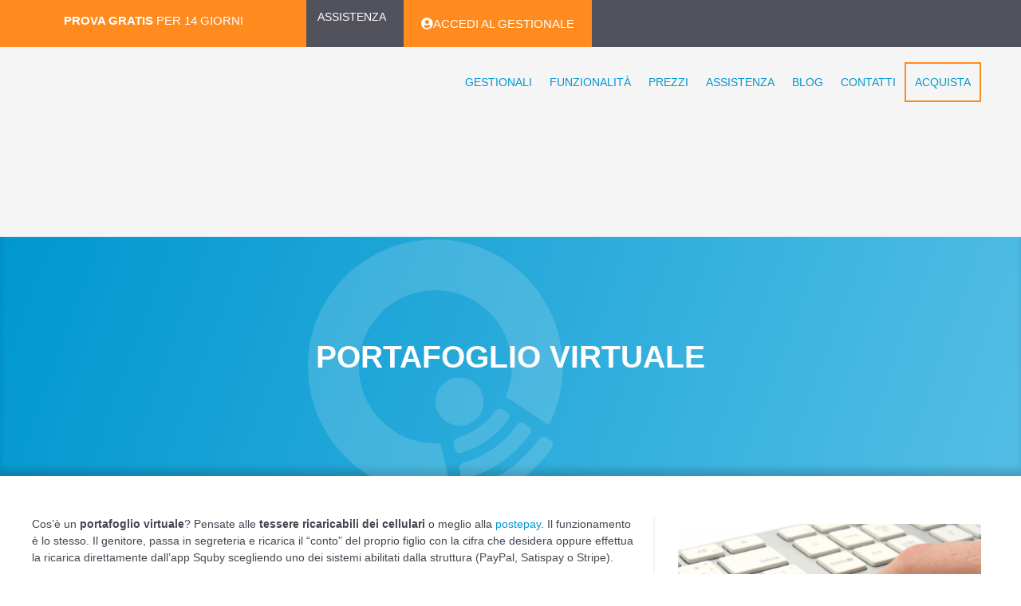

--- FILE ---
content_type: text/html; charset=UTF-8
request_url: https://www.squby.it/portafoglio-virtuale/
body_size: 31524
content:
<!DOCTYPE html><html lang="it-IT" prefix="og: https://ogp.me/ns#"><head><script data-no-optimize="1">var litespeed_docref=sessionStorage.getItem("litespeed_docref");litespeed_docref&&(Object.defineProperty(document,"referrer",{get:function(){return litespeed_docref}}),sessionStorage.removeItem("litespeed_docref"));</script> <meta charset="UTF-8"> <script class="_iub_cs_skip" type="litespeed/javascript">var _iub=_iub||{};_iub.csConfiguration=_iub.csConfiguration||{};_iub.csConfiguration.siteId="3630596";_iub.csConfiguration.cookiePolicyId="63507513"</script> <script class="_iub_cs_skip" type="litespeed/javascript" data-src="https://cs.iubenda.com/autoblocking/3630596.js" fetchpriority="low"></script> <meta name="viewport" content="width=device-width, initial-scale=1"><title>Portafoglio virtuale - SQUBY</title><meta name="description" content="Ricarica il conto del tuo bambino come se fosse una ricaricabile del telefono. Utilizza quei soldi per tutte le attività"/><meta name="robots" content="follow, index, max-snippet:-1, max-video-preview:-1, max-image-preview:large"/><link rel="canonical" href="https://www.squby.it/portafoglio-virtuale/" /><meta property="og:locale" content="it_IT" /><meta property="og:type" content="article" /><meta property="og:title" content="Portafoglio virtuale - SQUBY" /><meta property="og:description" content="Ricarica il conto del tuo bambino come se fosse una ricaricabile del telefono. Utilizza quei soldi per tutte le attività" /><meta property="og:url" content="https://www.squby.it/portafoglio-virtuale/" /><meta property="og:site_name" content="SQUBY" /><meta property="article:tag" content="anagrafica" /><meta property="article:tag" content="bambino" /><meta property="article:tag" content="braccialetto" /><meta property="article:tag" content="conto virtuale" /><meta property="article:section" content="Funzionalità" /><meta property="og:updated_time" content="2024-04-19T14:08:40+02:00" /><meta property="og:image" content="https://www.squby.it/wp-content/uploads/2022/02/pay.jpg" /><meta property="og:image:secure_url" content="https://www.squby.it/wp-content/uploads/2022/02/pay.jpg" /><meta property="og:image:width" content="1098" /><meta property="og:image:height" content="732" /><meta property="og:image:alt" content="Portafoglio virtuale" /><meta property="og:image:type" content="image/jpeg" /><meta property="article:published_time" content="2024-03-22T16:16:16+01:00" /><meta property="article:modified_time" content="2024-04-19T14:08:40+02:00" /><meta name="twitter:card" content="summary_large_image" /><meta name="twitter:title" content="Portafoglio virtuale - SQUBY" /><meta name="twitter:description" content="Ricarica il conto del tuo bambino come se fosse una ricaricabile del telefono. Utilizza quei soldi per tutte le attività" /><meta name="twitter:image" content="https://www.squby.it/wp-content/uploads/2022/02/pay.jpg" /><meta name="twitter:label1" content="Scritto da" /><meta name="twitter:data1" content="Amministratore" /><meta name="twitter:label2" content="Tempo di lettura" /><meta name="twitter:data2" content="1 minuto" /> <script type="application/ld+json" class="rank-math-schema">{"@context":"https://schema.org","@graph":[{"@type":"Place","@id":"https://www.squby.it/#place","address":{"@type":"PostalAddress","streetAddress":"Via Paolo da Cannobio 9","addressLocality":"Milano","postalCode":"20122","addressCountry":"Italia"}},{"@type":"Organization","@id":"https://www.squby.it/#organization","name":"SQUBY","url":"https://www.squby.it","email":"info@squby.it","address":{"@type":"PostalAddress","streetAddress":"Via Paolo da Cannobio 9","addressLocality":"Milano","postalCode":"20122","addressCountry":"Italia"},"logo":{"@type":"ImageObject","@id":"https://www.squby.it/#logo","url":"https://www.squby.it/wp-content/uploads/2022/02/SQUBY-npo-tu.png","contentUrl":"https://www.squby.it/wp-content/uploads/2022/02/SQUBY-npo-tu.png","caption":"SQUBY","inLanguage":"it-IT","width":"1200","height":"369"},"contactPoint":[{"@type":"ContactPoint","telephone":"02.56569374","contactType":"customer support"}],"location":{"@id":"https://www.squby.it/#place"}},{"@type":"WebSite","@id":"https://www.squby.it/#website","url":"https://www.squby.it","name":"SQUBY","publisher":{"@id":"https://www.squby.it/#organization"},"inLanguage":"it-IT"},{"@type":"ImageObject","@id":"https://www.squby.it/wp-content/uploads/2022/02/pay.jpg","url":"https://www.squby.it/wp-content/uploads/2022/02/pay.jpg","width":"1098","height":"732","inLanguage":"it-IT"},{"@type":"WebPage","@id":"https://www.squby.it/portafoglio-virtuale/#webpage","url":"https://www.squby.it/portafoglio-virtuale/","name":"Portafoglio virtuale - SQUBY","datePublished":"2024-03-22T16:16:16+01:00","dateModified":"2024-04-19T14:08:40+02:00","isPartOf":{"@id":"https://www.squby.it/#website"},"primaryImageOfPage":{"@id":"https://www.squby.it/wp-content/uploads/2022/02/pay.jpg"},"inLanguage":"it-IT"},{"@type":"Person","@id":"https://www.squby.it/author/amministratore/","name":"Amministratore","url":"https://www.squby.it/author/amministratore/","image":{"@type":"ImageObject","@id":"https://www.squby.it/wp-content/litespeed/avatar/2c91fbc5c1072da66f8077b37df5d391.jpg?ver=1768372455","url":"https://www.squby.it/wp-content/litespeed/avatar/2c91fbc5c1072da66f8077b37df5d391.jpg?ver=1768372455","caption":"Amministratore","inLanguage":"it-IT"},"sameAs":["https://www.squby.it"],"worksFor":{"@id":"https://www.squby.it/#organization"}},{"@type":"BlogPosting","headline":"Portafoglio virtuale - SQUBY","datePublished":"2024-03-22T16:16:16+01:00","dateModified":"2024-04-19T14:08:40+02:00","articleSection":"Funzionalit\u00e0","author":{"@id":"https://www.squby.it/author/amministratore/","name":"Amministratore"},"publisher":{"@id":"https://www.squby.it/#organization"},"description":"Ricarica il conto del tuo bambino come se fosse una ricaricabile del telefono. Utilizza quei soldi per tutte le attivit\u00e0","name":"Portafoglio virtuale - SQUBY","@id":"https://www.squby.it/portafoglio-virtuale/#richSnippet","isPartOf":{"@id":"https://www.squby.it/portafoglio-virtuale/#webpage"},"image":{"@id":"https://www.squby.it/wp-content/uploads/2022/02/pay.jpg"},"inLanguage":"it-IT","mainEntityOfPage":{"@id":"https://www.squby.it/portafoglio-virtuale/#webpage"}}]}</script> <link rel='dns-prefetch' href='//cdn.iubenda.com' /><link rel='dns-prefetch' href='//merchant.revolut.com' /><link rel='dns-prefetch' href='//www.googletagmanager.com' /><link href='https://fonts.gstatic.com' crossorigin rel='preconnect' /><link href='https://fonts.googleapis.com' crossorigin rel='preconnect' /><link rel="alternate" type="application/rss+xml" title="SQUBY &raquo; Feed" href="https://www.squby.it/feed/" /><link rel="alternate" type="application/rss+xml" title="SQUBY &raquo; Feed dei commenti" href="https://www.squby.it/comments/feed/" /><link rel="alternate" title="oEmbed (JSON)" type="application/json+oembed" href="https://www.squby.it/wp-json/oembed/1.0/embed?url=https%3A%2F%2Fwww.squby.it%2Fportafoglio-virtuale%2F" /><link rel="alternate" title="oEmbed (XML)" type="text/xml+oembed" href="https://www.squby.it/wp-json/oembed/1.0/embed?url=https%3A%2F%2Fwww.squby.it%2Fportafoglio-virtuale%2F&#038;format=xml" /><style>.lazyload,
			.lazyloading {
				max-width: 100%;
			}</style><style id='wp-img-auto-sizes-contain-inline-css'>img:is([sizes=auto i],[sizes^="auto," i]){contain-intrinsic-size:3000px 1500px}
/*# sourceURL=wp-img-auto-sizes-contain-inline-css */</style><style id="litespeed-ccss">.lazyload{max-width:100%}ul{box-sizing:border-box}:root{--wp--preset--font-size--normal:16px;--wp--preset--font-size--huge:42px}.screen-reader-text{border:0;clip-path:inset(50%);height:1px;margin:-1px;overflow:hidden;padding:0;position:absolute;width:1px;word-wrap:normal!important}html :where(img[class*=wp-image-]){height:auto;max-width:100%}:root{--wp--preset--aspect-ratio--square:1;--wp--preset--aspect-ratio--4-3:4/3;--wp--preset--aspect-ratio--3-4:3/4;--wp--preset--aspect-ratio--3-2:3/2;--wp--preset--aspect-ratio--2-3:2/3;--wp--preset--aspect-ratio--16-9:16/9;--wp--preset--aspect-ratio--9-16:9/16;--wp--preset--color--black:#000000;--wp--preset--color--cyan-bluish-gray:#abb8c3;--wp--preset--color--white:#ffffff;--wp--preset--color--pale-pink:#f78da7;--wp--preset--color--vivid-red:#cf2e2e;--wp--preset--color--luminous-vivid-orange:#ff6900;--wp--preset--color--luminous-vivid-amber:#fcb900;--wp--preset--color--light-green-cyan:#7bdcb5;--wp--preset--color--vivid-green-cyan:#00d084;--wp--preset--color--pale-cyan-blue:#8ed1fc;--wp--preset--color--vivid-cyan-blue:#0693e3;--wp--preset--color--vivid-purple:#9b51e0;--wp--preset--color--contrast:var(--contrast);--wp--preset--color--contrast-2:var(--contrast-2);--wp--preset--color--contrast-3:var(--contrast-3);--wp--preset--color--base:var(--base);--wp--preset--color--base-2:var(--base-2);--wp--preset--color--base-3:var(--base-3);--wp--preset--color--accent:var(--accent);--wp--preset--color--global-color-8:var(--global-color-8);--wp--preset--color--global-color-9:var(--global-color-9);--wp--preset--color--global-color-10:var(--global-color-10);--wp--preset--gradient--vivid-cyan-blue-to-vivid-purple:linear-gradient(135deg,rgba(6,147,227,1) 0%,rgb(155,81,224) 100%);--wp--preset--gradient--light-green-cyan-to-vivid-green-cyan:linear-gradient(135deg,rgb(122,220,180) 0%,rgb(0,208,130) 100%);--wp--preset--gradient--luminous-vivid-amber-to-luminous-vivid-orange:linear-gradient(135deg,rgba(252,185,0,1) 0%,rgba(255,105,0,1) 100%);--wp--preset--gradient--luminous-vivid-orange-to-vivid-red:linear-gradient(135deg,rgba(255,105,0,1) 0%,rgb(207,46,46) 100%);--wp--preset--gradient--very-light-gray-to-cyan-bluish-gray:linear-gradient(135deg,rgb(238,238,238) 0%,rgb(169,184,195) 100%);--wp--preset--gradient--cool-to-warm-spectrum:linear-gradient(135deg,rgb(74,234,220) 0%,rgb(151,120,209) 20%,rgb(207,42,186) 40%,rgb(238,44,130) 60%,rgb(251,105,98) 80%,rgb(254,248,76) 100%);--wp--preset--gradient--blush-light-purple:linear-gradient(135deg,rgb(255,206,236) 0%,rgb(152,150,240) 100%);--wp--preset--gradient--blush-bordeaux:linear-gradient(135deg,rgb(254,205,165) 0%,rgb(254,45,45) 50%,rgb(107,0,62) 100%);--wp--preset--gradient--luminous-dusk:linear-gradient(135deg,rgb(255,203,112) 0%,rgb(199,81,192) 50%,rgb(65,88,208) 100%);--wp--preset--gradient--pale-ocean:linear-gradient(135deg,rgb(255,245,203) 0%,rgb(182,227,212) 50%,rgb(51,167,181) 100%);--wp--preset--gradient--electric-grass:linear-gradient(135deg,rgb(202,248,128) 0%,rgb(113,206,126) 100%);--wp--preset--gradient--midnight:linear-gradient(135deg,rgb(2,3,129) 0%,rgb(40,116,252) 100%);--wp--preset--font-size--small:13px;--wp--preset--font-size--medium:20px;--wp--preset--font-size--large:36px;--wp--preset--font-size--x-large:42px;--wp--preset--spacing--20:0.44rem;--wp--preset--spacing--30:0.67rem;--wp--preset--spacing--40:1rem;--wp--preset--spacing--50:1.5rem;--wp--preset--spacing--60:2.25rem;--wp--preset--spacing--70:3.38rem;--wp--preset--spacing--80:5.06rem;--wp--preset--shadow--natural:6px 6px 9px rgba(0, 0, 0, 0.2);--wp--preset--shadow--deep:12px 12px 50px rgba(0, 0, 0, 0.4);--wp--preset--shadow--sharp:6px 6px 0px rgba(0, 0, 0, 0.2);--wp--preset--shadow--outlined:6px 6px 0px -3px rgba(255, 255, 255, 1), 6px 6px rgba(0, 0, 0, 1);--wp--preset--shadow--crisp:6px 6px 0px rgba(0, 0, 0, 1)}:root{--woocommerce:#720eec;--wc-green:#7ad03a;--wc-red:#a00;--wc-orange:#ffba00;--wc-blue:#2ea2cc;--wc-primary:#720eec;--wc-primary-text:#fcfbfe;--wc-secondary:#e9e6ed;--wc-secondary-text:#515151;--wc-highlight:#958e09;--wc-highligh-text:white;--wc-content-bg:#fff;--wc-subtext:#767676;--wc-form-border-color:rgba(32, 7, 7, 0.8);--wc-form-border-radius:4px;--wc-form-border-width:1px}@media only screen and (max-width:768px){:root{--woocommerce:#720eec;--wc-green:#7ad03a;--wc-red:#a00;--wc-orange:#ffba00;--wc-blue:#2ea2cc;--wc-primary:#720eec;--wc-primary-text:#fcfbfe;--wc-secondary:#e9e6ed;--wc-secondary-text:#515151;--wc-highlight:#958e09;--wc-highligh-text:white;--wc-content-bg:#fff;--wc-subtext:#767676;--wc-form-border-color:rgba(32, 7, 7, 0.8);--wc-form-border-radius:4px;--wc-form-border-width:1px}}:root{--woocommerce:#720eec;--wc-green:#7ad03a;--wc-red:#a00;--wc-orange:#ffba00;--wc-blue:#2ea2cc;--wc-primary:#720eec;--wc-primary-text:#fcfbfe;--wc-secondary:#e9e6ed;--wc-secondary-text:#515151;--wc-highlight:#958e09;--wc-highligh-text:white;--wc-content-bg:#fff;--wc-subtext:#767676;--wc-form-border-color:rgba(32, 7, 7, 0.8);--wc-form-border-radius:4px;--wc-form-border-width:1px}.screen-reader-text{clip:rect(1px,1px,1px,1px);height:1px;overflow:hidden;position:absolute!important;width:1px;word-wrap:normal!important}body,h1,h5,html,li,p,ul{margin:0;padding:0;border:0}html{font-family:sans-serif;-webkit-text-size-adjust:100%;-ms-text-size-adjust:100%;-webkit-font-smoothing:antialiased;-moz-osx-font-smoothing:grayscale}html{box-sizing:border-box}*,::after,::before{box-sizing:inherit}::-moz-focus-inner{border-style:none;padding:0}:-moz-focusring{outline:1px dotted ButtonText}body{font-family:-apple-system,system-ui,BlinkMacSystemFont,"Segoe UI",Helvetica,Arial,sans-serif,"Apple Color Emoji","Segoe UI Emoji","Segoe UI Symbol";font-weight:400;text-transform:none;font-size:17px;line-height:1.5}p{margin-bottom:1.5em}h1,h5{font-family:inherit;font-size:100%;font-style:inherit;font-weight:inherit}h1{font-size:42px;margin-bottom:20px;line-height:1.2em;font-weight:400;text-transform:none}h5{font-size:20px}h5{margin-bottom:20px}ul{margin:0 0 1.5em 3em}ul{list-style:disc}li>ul{margin-bottom:0;margin-left:1.5em}b,strong{font-weight:700}i{font-style:italic}img{height:auto;max-width:100%}a{text-decoration:none}.size-medium{max-width:100%;height:auto}.screen-reader-text{border:0;clip:rect(1px,1px,1px,1px);clip-path:inset(50%);height:1px;margin:-1px;overflow:hidden;padding:0;position:absolute!important;width:1px;word-wrap:normal!important}.site-content{word-wrap:break-word}.site-content{display:flex}.grid-container{margin-left:auto;margin-right:auto;max-width:1200px}.full-width-content .container.grid-container{max-width:100%}.container.grid-container{width:auto}@media (max-width:768px){.site-content{flex-direction:column}}body{background-color:var(--base-3);color:var(--contrast)}a{color:var(--accent)}a{text-decoration:underline}:root{--contrast:#454551;--contrast-2:#52525D;--contrast-3:#b2b2be;--base:#F5F5F5;--base-2:#f7f8f9;--base-3:#ffffff;--accent:#0097CF;--global-color-8:#FF8B1E;--global-color-9:#FFA806;--global-color-10:#027FAE}:root{--gp-search-modal-bg-color:var(--base-3);--gp-search-modal-text-color:var(--contrast);--gp-search-modal-overlay-bg-color:rgba(0,0,0,0.2)}.elementor-template-full-width .site-content{display:block}.elementor-screen-only,.screen-reader-text{height:1px;margin:-1px;overflow:hidden;padding:0;position:absolute;top:-10000em;width:1px;clip:rect(0,0,0,0);border:0}.elementor *,.elementor :after,.elementor :before{box-sizing:border-box}.elementor a{box-shadow:none;text-decoration:none}.elementor img{border:none;border-radius:0;box-shadow:none;height:auto;max-width:100%}.elementor .elementor-background-overlay{inset:0;position:absolute}.elementor-element{--flex-direction:initial;--flex-wrap:initial;--justify-content:initial;--align-items:initial;--align-content:initial;--gap:initial;--flex-basis:initial;--flex-grow:initial;--flex-shrink:initial;--order:initial;--align-self:initial;align-self:var(--align-self);flex-basis:var(--flex-basis);flex-grow:var(--flex-grow);flex-shrink:var(--flex-shrink);order:var(--order)}.elementor-element:where(.e-con-full,.elementor-widget){align-content:var(--align-content);align-items:var(--align-items);flex-direction:var(--flex-direction);flex-wrap:var(--flex-wrap);gap:var(--row-gap) var(--column-gap);justify-content:var(--justify-content)}.elementor-align-left{text-align:left}.elementor-align-left .elementor-button{width:auto}.elementor-align-justify .elementor-button{width:100%}:root{--page-title-display:block}.elementor-page-title{display:var(--page-title-display)}.elementor-section{position:relative}.elementor-section .elementor-container{display:flex;margin-left:auto;margin-right:auto;position:relative}@media (max-width:1024px){.elementor-section .elementor-container{flex-wrap:wrap}}.elementor-section.elementor-section-boxed>.elementor-container{max-width:1140px}.elementor-section.elementor-section-items-middle>.elementor-container{align-items:center}.elementor-widget-wrap{align-content:flex-start;flex-wrap:wrap;position:relative;width:100%}.elementor:not(.elementor-bc-flex-widget) .elementor-widget-wrap{display:flex}.elementor-widget-wrap>.elementor-element{width:100%}.elementor-widget{position:relative}.elementor-widget:not(:last-child){margin-bottom:var(--kit-widget-spacing,20px)}.elementor-widget:not(:last-child).elementor-widget__width-auto{margin-bottom:0}.elementor-column{display:flex;min-height:1px;position:relative}.elementor-column-gap-default>.elementor-column>.elementor-element-populated{padding:10px}@media (min-width:768px){.elementor-column.elementor-col-33{width:33.333%}.elementor-column.elementor-col-66{width:66.666%}.elementor-column.elementor-col-100{width:100%}}@media (max-width:767px){.elementor-column{width:100%}}.elementor-grid{display:grid;grid-column-gap:var(--grid-column-gap);grid-row-gap:var(--grid-row-gap)}.elementor-grid .elementor-grid-item{min-width:0}.elementor-grid-1 .elementor-grid{grid-template-columns:repeat(1,1fr)}@media (max-width:1024px){.elementor-grid-tablet-1 .elementor-grid{grid-template-columns:repeat(1,1fr)}}@media (max-width:767px){.elementor-grid-mobile-1 .elementor-grid{grid-template-columns:repeat(1,1fr)}}@media (prefers-reduced-motion:no-preference){html{scroll-behavior:smooth}}.e-con{--border-radius:0;--border-top-width:0px;--border-right-width:0px;--border-bottom-width:0px;--border-left-width:0px;--border-style:initial;--border-color:initial;--container-widget-width:100%;--container-widget-height:initial;--container-widget-flex-grow:0;--container-widget-align-self:initial;--content-width:min(100%,var(--container-max-width,1140px));--width:100%;--min-height:initial;--height:auto;--text-align:initial;--margin-top:0px;--margin-right:0px;--margin-bottom:0px;--margin-left:0px;--padding-top:var(--container-default-padding-top,10px);--padding-right:var(--container-default-padding-right,10px);--padding-bottom:var(--container-default-padding-bottom,10px);--padding-left:var(--container-default-padding-left,10px);--position:relative;--z-index:revert;--overflow:visible;--gap:var(--widgets-spacing,20px);--row-gap:var(--widgets-spacing-row,20px);--column-gap:var(--widgets-spacing-column,20px);--overlay-mix-blend-mode:initial;--overlay-opacity:1;--e-con-grid-template-columns:repeat(3,1fr);--e-con-grid-template-rows:repeat(2,1fr);border-radius:var(--border-radius);height:var(--height);min-height:var(--min-height);min-width:0;overflow:var(--overflow);position:var(--position);width:var(--width);z-index:var(--z-index);--flex-wrap-mobile:wrap;margin-block-end:var(--margin-block-end);margin-block-start:var(--margin-block-start);margin-inline-end:var(--margin-inline-end);margin-inline-start:var(--margin-inline-start);padding-inline-end:var(--padding-inline-end);padding-inline-start:var(--padding-inline-start);--margin-block-start:var(--margin-top);--margin-block-end:var(--margin-bottom);--margin-inline-start:var(--margin-left);--margin-inline-end:var(--margin-right);--padding-inline-start:var(--padding-left);--padding-inline-end:var(--padding-right);--padding-block-start:var(--padding-top);--padding-block-end:var(--padding-bottom);--border-block-start-width:var(--border-top-width);--border-block-end-width:var(--border-bottom-width);--border-inline-start-width:var(--border-left-width);--border-inline-end-width:var(--border-right-width)}.e-con.e-flex{--flex-direction:column;--flex-basis:auto;--flex-grow:0;--flex-shrink:1;flex:var(--flex-grow) var(--flex-shrink) var(--flex-basis)}.e-con-full,.e-con>.e-con-inner{padding-block-end:var(--padding-block-end);padding-block-start:var(--padding-block-start);text-align:var(--text-align)}.e-con-full.e-flex,.e-con.e-flex>.e-con-inner{flex-direction:var(--flex-direction)}.e-con,.e-con>.e-con-inner{display:var(--display)}.e-con-boxed.e-flex{align-content:normal;align-items:normal;flex-direction:column;flex-wrap:nowrap;justify-content:normal}.e-con-boxed{gap:initial;text-align:initial}.e-con.e-flex>.e-con-inner{align-content:var(--align-content);align-items:var(--align-items);align-self:auto;flex-basis:auto;flex-grow:1;flex-shrink:1;flex-wrap:var(--flex-wrap);justify-content:var(--justify-content)}.e-con>.e-con-inner{gap:var(--row-gap) var(--column-gap);height:100%;margin:0 auto;max-width:var(--content-width);padding-inline-end:0;padding-inline-start:0;width:100%}:is(.elementor-section-wrap,[data-elementor-id])>.e-con{--margin-left:auto;--margin-right:auto;max-width:min(100%,var(--width))}.e-con .elementor-widget.elementor-widget{margin-block-end:0}.e-con:before{border-block-end-width:var(--border-block-end-width);border-block-start-width:var(--border-block-start-width);border-color:var(--border-color);border-inline-end-width:var(--border-inline-end-width);border-inline-start-width:var(--border-inline-start-width);border-radius:var(--border-radius);border-style:var(--border-style);content:var(--background-overlay);display:block;height:max(100% + var(--border-top-width) + var(--border-bottom-width),100%);left:calc(0px - var(--border-left-width));mix-blend-mode:var(--overlay-mix-blend-mode);opacity:var(--overlay-opacity);position:absolute;top:calc(0px - var(--border-top-width));width:max(100% + var(--border-left-width) + var(--border-right-width),100%)}.e-con .elementor-widget{min-width:0}.e-con>.elementor-widget>.elementor-widget-container{height:100%}.elementor.elementor .e-con>.elementor-widget{max-width:100%}.e-con .elementor-widget:not(:last-child){--kit-widget-spacing:0px}@media (max-width:767px){.e-con.e-flex{--width:100%;--flex-wrap:var(--flex-wrap-mobile)}}.elementor-heading-title{line-height:1;margin:0;padding:0}.elementor-button{background-color:#69727d;border-radius:3px;color:#fff;display:inline-block;font-size:15px;line-height:1;padding:12px 24px;fill:#fff;text-align:center}.elementor-button:visited{color:#fff}.elementor-button-content-wrapper{display:flex;flex-direction:row;gap:5px;justify-content:center}.elementor-button-icon{align-items:center;display:flex}.elementor-button-text{display:inline-block}.elementor-button span{text-decoration:inherit}@media (max-width:767px){.elementor .elementor-hidden-mobile{display:none}}@media (min-width:768px) and (max-width:1024px){.elementor .elementor-hidden-tablet{display:none}}@media (min-width:1025px) and (max-width:99999px){.elementor .elementor-hidden-desktop{display:none}}.elementor-widget-heading .elementor-heading-title[class*=elementor-size-]>a{color:inherit;font-size:inherit;line-height:inherit}.elementor-widget-image{text-align:center}.elementor-widget-image a{display:inline-block}.elementor-widget-image img{display:inline-block;vertical-align:middle}.elementor-item:after,.elementor-item:before{display:block;position:absolute}.elementor-item:not(:hover):not(:focus):not(.elementor-item-active):not(.highlighted):after,.elementor-item:not(:hover):not(:focus):not(.elementor-item-active):not(.highlighted):before{opacity:0}.e--pointer-underline .elementor-item:after,.e--pointer-underline .elementor-item:before{background-color:#3f444b;height:3px;left:0;width:100%;z-index:2}.e--pointer-underline .elementor-item:after{bottom:0;content:""}.elementor-nav-menu--main .elementor-nav-menu a{padding:13px 20px}.elementor-nav-menu--main .elementor-nav-menu ul{border-style:solid;border-width:0;padding:0;position:absolute;width:12em}.elementor-nav-menu--layout-horizontal{display:flex}.elementor-nav-menu--layout-horizontal .elementor-nav-menu{display:flex;flex-wrap:wrap}.elementor-nav-menu--layout-horizontal .elementor-nav-menu a{flex-grow:1;white-space:nowrap}.elementor-nav-menu--layout-horizontal .elementor-nav-menu>li{display:flex}.elementor-nav-menu--layout-horizontal .elementor-nav-menu>li ul{top:100%!important}.elementor-nav-menu--layout-horizontal .elementor-nav-menu>li:not(:first-child)>a{margin-inline-start:var(--e-nav-menu-horizontal-menu-item-margin)}.elementor-nav-menu--layout-horizontal .elementor-nav-menu>li:not(:first-child)>ul{left:var(--e-nav-menu-horizontal-menu-item-margin)!important}.elementor-nav-menu--layout-horizontal .elementor-nav-menu>li:not(:last-child)>a{margin-inline-end:var(--e-nav-menu-horizontal-menu-item-margin)}.elementor-nav-menu--layout-horizontal .elementor-nav-menu>li:not(:last-child):after{align-self:center;border-color:var(--e-nav-menu-divider-color,#000);border-left-style:var(--e-nav-menu-divider-style,solid);border-left-width:var(--e-nav-menu-divider-width,2px);content:var(--e-nav-menu-divider-content,none);height:var(--e-nav-menu-divider-height,35%)}.elementor-nav-menu__align-end .elementor-nav-menu{justify-content:flex-end;margin-inline-start:auto}.elementor-widget-nav-menu .elementor-widget-container{display:flex;flex-direction:column}.elementor-nav-menu{position:relative;z-index:2}.elementor-nav-menu:after{clear:both;content:" ";display:block;font:0/0 serif;height:0;overflow:hidden;visibility:hidden}.elementor-nav-menu,.elementor-nav-menu li,.elementor-nav-menu ul{display:block;line-height:normal;list-style:none;margin:0;padding:0}.elementor-nav-menu ul{display:none}.elementor-nav-menu a,.elementor-nav-menu li{position:relative}.elementor-nav-menu li{border-width:0}.elementor-nav-menu a{align-items:center;display:flex}.elementor-nav-menu a{line-height:20px;padding:10px 20px}.elementor-menu-toggle{align-items:center;background-color:rgb(0 0 0/.05);border:0 solid;border-radius:3px;color:#33373d;display:flex;font-size:var(--nav-menu-icon-size,22px);justify-content:center;padding:.25em}.elementor-menu-toggle:not(.elementor-active) .elementor-menu-toggle__icon--close{display:none}.elementor-nav-menu--dropdown{background-color:#fff;font-size:13px}.elementor-nav-menu--dropdown.elementor-nav-menu__container{margin-top:10px;overflow-x:hidden;overflow-y:auto;transform-origin:top}.elementor-nav-menu--dropdown.elementor-nav-menu__container .elementor-sub-item{font-size:.85em}.elementor-nav-menu--dropdown a{color:#33373d}ul.elementor-nav-menu--dropdown a{border-inline-start:8px solid #fff0;text-shadow:none}.elementor-nav-menu--toggle{--menu-height:100vh}.elementor-nav-menu--toggle .elementor-menu-toggle:not(.elementor-active)+.elementor-nav-menu__container{max-height:0;overflow:hidden;transform:scaleY(0)}.elementor-nav-menu--stretch .elementor-nav-menu__container.elementor-nav-menu--dropdown{position:absolute;z-index:9997}@media (max-width:1024px){.elementor-nav-menu--dropdown-tablet .elementor-nav-menu--main{display:none}}@media (min-width:1025px){.elementor-nav-menu--dropdown-tablet .elementor-menu-toggle,.elementor-nav-menu--dropdown-tablet .elementor-nav-menu--dropdown{display:none}.elementor-nav-menu--dropdown-tablet nav.elementor-nav-menu--dropdown.elementor-nav-menu__container{overflow-y:hidden}}.elementor-widget .elementor-icon-list-items.elementor-inline-items{display:flex;flex-wrap:wrap;margin-left:-8px;margin-right:-8px}.elementor-widget .elementor-icon-list-items.elementor-inline-items .elementor-inline-item{word-break:break-word}.elementor-widget .elementor-icon-list-items.elementor-inline-items .elementor-icon-list-item{margin-left:8px;margin-right:8px}.elementor-widget .elementor-icon-list-items.elementor-inline-items .elementor-icon-list-item:after{border-bottom:0;border-left-width:1px;border-right:0;border-top:0;border-style:solid;height:100%;left:auto;position:relative;right:auto;right:-8px;width:auto}.elementor-widget .elementor-icon-list-items{list-style-type:none;margin:0;padding:0}.elementor-widget .elementor-icon-list-item{margin:0;padding:0;position:relative}.elementor-widget .elementor-icon-list-item:after{bottom:0;position:absolute;width:100%}.elementor-widget .elementor-icon-list-item,.elementor-widget .elementor-icon-list-item a{align-items:var(--icon-vertical-align,center);display:flex;font-size:inherit}.elementor-widget .elementor-icon-list-icon+.elementor-icon-list-text{align-self:center;padding-inline-start:5px}.elementor-widget .elementor-icon-list-icon{display:flex;position:relative;top:var(--icon-vertical-offset,initial)}.elementor-widget .elementor-icon-list-icon i{font-size:var(--e-icon-list-icon-size);width:1.25em}.elementor-widget:not(.elementor-align-right) .elementor-icon-list-item:after{left:0}.elementor-widget:not(.elementor-align-left) .elementor-icon-list-item:after{right:0}@media (min-width:-1){.elementor-widget:not(.elementor-widescreen-align-right) .elementor-icon-list-item:after{left:0}.elementor-widget:not(.elementor-widescreen-align-left) .elementor-icon-list-item:after{right:0}}@media (max-width:-1){.elementor-widget:not(.elementor-laptop-align-right) .elementor-icon-list-item:after{left:0}.elementor-widget:not(.elementor-laptop-align-left) .elementor-icon-list-item:after{right:0}.elementor-widget:not(.elementor-tablet_extra-align-right) .elementor-icon-list-item:after{left:0}.elementor-widget:not(.elementor-tablet_extra-align-left) .elementor-icon-list-item:after{right:0}}@media (max-width:1024px){.elementor-widget:not(.elementor-tablet-align-right) .elementor-icon-list-item:after{left:0}.elementor-widget:not(.elementor-tablet-align-left) .elementor-icon-list-item:after{right:0}}@media (max-width:-1){.elementor-widget:not(.elementor-mobile_extra-align-right) .elementor-icon-list-item:after{left:0}.elementor-widget:not(.elementor-mobile_extra-align-left) .elementor-icon-list-item:after{right:0}}@media (max-width:767px){.elementor-widget:not(.elementor-mobile-align-right) .elementor-icon-list-item:after{left:0}.elementor-widget:not(.elementor-mobile-align-left) .elementor-icon-list-item:after{right:0}}.elementor .elementor-element ul.elementor-icon-list-items{padding:0}.elementor-icon-list-items .elementor-icon-list-item .elementor-icon-list-text{display:inline-block}.fas{-moz-osx-font-smoothing:grayscale;-webkit-font-smoothing:antialiased;display:inline-block;font-style:normal;font-variant:normal;text-rendering:auto;line-height:1}.fa-calendar:before{content:""}.fa-user-circle:before{content:""}.fas{font-family:"Font Awesome 5 Free";font-weight:900}.elementor-widget-posts:after{display:none}.elementor-posts-container:not(.elementor-posts-masonry){align-items:stretch}.elementor-posts-container .elementor-post{margin:0;padding:0}.elementor-posts-container .elementor-post__thumbnail{overflow:hidden}.elementor-posts-container .elementor-post__thumbnail img{display:block;max-height:none;max-width:none;width:100%}.elementor-posts-container .elementor-post__thumbnail__link{display:block;position:relative;width:100%}.elementor-posts .elementor-post{flex-direction:column}.elementor-posts .elementor-post__thumbnail{position:relative}.elementor-posts--skin-classic .elementor-post{overflow:hidden}.elementor-posts--thumbnail-top .elementor-post__thumbnail__link{margin-bottom:20px}.elementor-posts .elementor-post{display:flex}[class*=" eicon-"]{display:inline-block;font-family:eicons;font-size:inherit;font-weight:400;font-style:normal;font-variant:normal;line-height:1;text-rendering:auto;-webkit-font-smoothing:antialiased;-moz-osx-font-smoothing:grayscale}.eicon-menu-bar:before{content:""}.eicon-close:before{content:""}.elementor-kit-7{--e-global-color-primary:#0097CF;--e-global-color-secondary:#52525D;--e-global-color-text:#454551;--e-global-color-accent:#FF8B1E;--e-global-color-2e76b53:#E53B16;--e-global-color-540d03f:#FFA806;--e-global-color-27897ff:#F5F5F5;--e-global-color-74eb9a2:#FFFFFF;--e-global-color-43875b4:#52525D;--e-global-color-388f334:#32323C;--e-global-color-a1d7e63:#027FAE;--e-global-typography-primary-font-family:"Montserrat Alternates";--e-global-typography-primary-font-weight:600;--e-global-typography-secondary-font-family:"Montserrat";--e-global-typography-secondary-font-weight:600;--e-global-typography-text-font-family:"Montserrat";--e-global-typography-text-font-weight:400;--e-global-typography-accent-font-family:"Montserrat";--e-global-typography-accent-font-weight:500;font-size:14px}.elementor-kit-7 h1{font-size:2.8em}.elementor-section.elementor-section-boxed>.elementor-container{max-width:1200px}.e-con{--container-max-width:1200px}.elementor-widget:not(:last-child){margin-block-end:20px}.elementor-element{--widgets-spacing:20px 20px;--widgets-spacing-row:20px;--widgets-spacing-column:20px}@media (max-width:1024px){.elementor-kit-7 h1{font-size:2.6em}.elementor-section.elementor-section-boxed>.elementor-container{max-width:1024px}.e-con{--container-max-width:1024px}}@media (max-width:767px){.elementor-kit-7 h1{font-size:2.4em}.elementor-kit-7 h5{font-size:1.3em}.elementor-section.elementor-section-boxed>.elementor-container{max-width:767px}.e-con{--container-max-width:767px}}.elementor-29 .elementor-element.elementor-element-4ea2a0b{--display:flex;--flex-direction:row;--container-widget-width:calc( ( 1 - var( --container-widget-flex-grow ) ) * 100% );--container-widget-height:100%;--container-widget-flex-grow:1;--container-widget-align-self:stretch;--flex-wrap-mobile:wrap;--align-items:stretch;--gap:0px 10px;--row-gap:0px;--column-gap:10px;--padding-top:0px;--padding-bottom:0px;--padding-left:0px;--padding-right:0px}.elementor-29 .elementor-element.elementor-element-4ea2a0b:not(.elementor-motion-effects-element-type-background){background-color:var(--e-global-color-43875b4)}.elementor-29 .elementor-element.elementor-element-7da4cf2{--display:flex;--justify-content:center;--padding-top:0px;--padding-bottom:0px;--padding-left:0px;--padding-right:0px}.elementor-29 .elementor-element.elementor-element-7da4cf2:not(.elementor-motion-effects-element-type-background){background-color:var(--e-global-color-accent)}.elementor-widget-button .elementor-button{background-color:var(--e-global-color-accent);font-family:var(--e-global-typography-accent-font-family),Sans-serif;font-weight:var(--e-global-typography-accent-font-weight)}.elementor-29 .elementor-element.elementor-element-be9d0b1 .elementor-button{font-family:"Montserrat",Sans-serif;font-weight:400;text-transform:uppercase;border-radius:0 0 0 0;padding:18px 18px 18px 18px}.elementor-29 .elementor-element.elementor-element-3845b9f{--display:flex;--flex-direction:row;--container-widget-width:calc( ( 1 - var( --container-widget-flex-grow ) ) * 100% );--container-widget-height:100%;--container-widget-flex-grow:1;--container-widget-align-self:stretch;--flex-wrap-mobile:wrap;--justify-content:flex-end;--align-items:center;--padding-top:0px;--padding-bottom:0px;--padding-left:0px;--padding-right:0px}.elementor-widget-heading .elementor-heading-title{font-family:var(--e-global-typography-primary-font-family),Sans-serif;font-weight:var(--e-global-typography-primary-font-weight);color:var(--e-global-color-primary)}.elementor-29 .elementor-element.elementor-element-9bd8443{width:auto;max-width:auto}.elementor-29 .elementor-element.elementor-element-9bd8443>.elementor-widget-container{margin:0 8px 0 0;padding:14px 14px 14px 14px}.elementor-29 .elementor-element.elementor-element-9bd8443 .elementor-heading-title{font-family:"Montserrat",Sans-serif;font-size:14px;font-weight:400;color:var(--e-global-color-74eb9a2)}.elementor-29 .elementor-element.elementor-element-8cb7445{width:auto;max-width:auto}.elementor-29 .elementor-element.elementor-element-8cb7445 .elementor-button-content-wrapper{flex-direction:row}.elementor-29 .elementor-element.elementor-element-8cb7445 .elementor-button .elementor-button-content-wrapper{gap:9px}.elementor-29 .elementor-element.elementor-element-8cb7445 .elementor-button{font-family:"Montserrat",Sans-serif;font-weight:400;text-transform:uppercase;border-radius:0 0 0 0;padding:22px 22px 22px 22px}.elementor-29 .elementor-element.elementor-element-ff0f104{width:auto;max-width:auto}.elementor-29 .elementor-element.elementor-element-ff0f104 .elementor-button{font-family:"Montserrat",Sans-serif;font-weight:400;text-transform:uppercase;border-style:solid;border-color:var(--e-global-color-text);border-radius:0 0 0 0;padding:18px 25px 18px 25px}.elementor-29 .elementor-element.elementor-element-53de1df{--display:flex;--flex-direction:row;--container-widget-width:calc( ( 1 - var( --container-widget-flex-grow ) ) * 100% );--container-widget-height:100%;--container-widget-flex-grow:1;--container-widget-align-self:stretch;--flex-wrap-mobile:wrap;--align-items:stretch;--gap:10px 10px;--row-gap:10px;--column-gap:10px;--padding-top:9px;--padding-bottom:9px;--padding-left:9px;--padding-right:9px}.elementor-29 .elementor-element.elementor-element-53de1df:not(.elementor-motion-effects-element-type-background){background-color:var(--e-global-color-27897ff)}.elementor-29 .elementor-element.elementor-element-cdfa380{--display:flex;--justify-content:center}.elementor-29 .elementor-element.elementor-element-b172105 img{width:100%;max-width:200px}.elementor-29 .elementor-element.elementor-element-97fddfd{--display:flex;--justify-content:center}.elementor-widget-nav-menu .elementor-nav-menu .elementor-item{font-family:var(--e-global-typography-primary-font-family),Sans-serif;font-weight:var(--e-global-typography-primary-font-weight)}.elementor-widget-nav-menu .elementor-nav-menu--main .elementor-item{color:var(--e-global-color-text);fill:var(--e-global-color-text)}.elementor-widget-nav-menu .elementor-nav-menu--main:not(.e--pointer-framed) .elementor-item:before,.elementor-widget-nav-menu .elementor-nav-menu--main:not(.e--pointer-framed) .elementor-item:after{background-color:var(--e-global-color-accent)}.elementor-widget-nav-menu{--e-nav-menu-divider-color:var( --e-global-color-text )}.elementor-widget-nav-menu .elementor-nav-menu--dropdown .elementor-item,.elementor-widget-nav-menu .elementor-nav-menu--dropdown .elementor-sub-item{font-family:var(--e-global-typography-accent-font-family),Sans-serif;font-weight:var(--e-global-typography-accent-font-weight)}.elementor-29 .elementor-element.elementor-element-54bdaee .elementor-menu-toggle{margin-left:auto;background-color:var(--e-global-color-primary)}.elementor-29 .elementor-element.elementor-element-54bdaee .elementor-nav-menu .elementor-item{font-family:"Montserrat",Sans-serif;font-size:1em;font-weight:500;text-transform:uppercase}.elementor-29 .elementor-element.elementor-element-54bdaee .elementor-nav-menu--main .elementor-item{color:var(--e-global-color-primary);fill:var(--e-global-color-primary);padding-left:11px;padding-right:11px}.elementor-29 .elementor-element.elementor-element-54bdaee .elementor-nav-menu--dropdown a,.elementor-29 .elementor-element.elementor-element-54bdaee .elementor-menu-toggle{color:var(--e-global-color-primary);fill:var(--e-global-color-primary)}.elementor-29 .elementor-element.elementor-element-54bdaee .elementor-nav-menu--dropdown{background-color:var(--e-global-color-74eb9a2)}.elementor-29 .elementor-element.elementor-element-54bdaee div.elementor-menu-toggle{color:var(--e-global-color-74eb9a2)}.elementor-29 .elementor-element.elementor-element-6e0ebf5 .elementor-button{background-color:var(--e-global-color-accent);font-family:"Montserrat",Sans-serif;font-weight:400;text-transform:uppercase;border-style:solid;border-color:var(--e-global-color-accent);border-radius:0 0 0 0;padding:18px 25px 18px 25px}.elementor-29 .elementor-element.elementor-element-6e0ebf5{width:auto;max-width:auto}.elementor-location-header:before{content:"";display:table;clear:both}@media (max-width:1024px){.elementor-29 .elementor-element.elementor-element-4ea2a0b{--padding-top:0px;--padding-bottom:0px;--padding-left:0px;--padding-right:0px}.elementor-29 .elementor-element.elementor-element-7da4cf2{--justify-content:center}.elementor-29 .elementor-element.elementor-element-be9d0b1 .elementor-button{line-height:1.2em;padding:12px 12px 12px 12px}.elementor-29 .elementor-element.elementor-element-3845b9f{--flex-direction:row;--container-widget-width:calc( ( 1 - var( --container-widget-flex-grow ) ) * 100% );--container-widget-height:100%;--container-widget-flex-grow:1;--container-widget-align-self:stretch;--flex-wrap-mobile:wrap;--justify-content:flex-end;--align-items:center;--gap:0px 0px;--row-gap:0px;--column-gap:0px}.elementor-29 .elementor-element.elementor-element-8cb7445 .elementor-button{padding:22px 22px 22px 22px}.elementor-29 .elementor-element.elementor-element-ff0f104 .elementor-button{padding:22px 22px 22px 22px}.elementor-29 .elementor-element.elementor-element-cdfa380{--justify-content:center}.elementor-29 .elementor-element.elementor-element-6e0ebf5 .elementor-button{padding:22px 22px 22px 22px}}@media (max-width:767px){.elementor-29 .elementor-element.elementor-element-ff0f104 .elementor-button{font-size:20px;border-width:1px 1px 1px 1px;padding:14px 14px 14px 14px}.elementor-29 .elementor-element.elementor-element-53de1df{--flex-direction:row;--container-widget-width:initial;--container-widget-height:100%;--container-widget-flex-grow:1;--container-widget-align-self:stretch;--flex-wrap-mobile:wrap;--gap:0px 0px;--row-gap:0px;--column-gap:0px}.elementor-29 .elementor-element.elementor-element-cdfa380{--width:40%;--justify-content:center}.elementor-29 .elementor-element.elementor-element-97fddfd{--width:60%;--flex-direction:row;--container-widget-width:calc( ( 1 - var( --container-widget-flex-grow ) ) * 100% );--container-widget-height:100%;--container-widget-flex-grow:1;--container-widget-align-self:stretch;--flex-wrap-mobile:wrap;--justify-content:flex-end;--align-items:center;--gap:10px 10px;--row-gap:10px;--column-gap:10px}.elementor-29 .elementor-element.elementor-element-54bdaee .elementor-nav-menu--main>.elementor-nav-menu>li>.elementor-nav-menu--dropdown,.elementor-29 .elementor-element.elementor-element-54bdaee .elementor-nav-menu__container.elementor-nav-menu--dropdown{margin-top:25px!important}.elementor-29 .elementor-element.elementor-element-6e0ebf5 .elementor-button{font-size:20px;border-width:.5px .5px .5px .5px;border-radius:3px 3px 3px 3px;padding:6px 6px 6px 6px}}@media (min-width:768px){.elementor-29 .elementor-element.elementor-element-7da4cf2{--width:30%}.elementor-29 .elementor-element.elementor-element-3845b9f{--width:70%}.elementor-29 .elementor-element.elementor-element-cdfa380{--width:20.167%}.elementor-29 .elementor-element.elementor-element-97fddfd{--width:79.833%}}.elementor-widget-heading .elementor-heading-title{font-family:var(--e-global-typography-primary-font-family),Sans-serif;font-weight:var(--e-global-typography-primary-font-weight);color:var(--e-global-color-primary)}.elementor-location-header:before{content:"";display:table;clear:both}.elementor-639 .elementor-element.elementor-element-6a70ad3a:not(.elementor-motion-effects-element-type-background){background-color:#fff0;background-image:linear-gradient(110deg,var(--e-global-color-primary) 0%,#53BEE6 100%)}.elementor-639 .elementor-element.elementor-element-6a70ad3a>.elementor-background-overlay{background-image:url(https://www.squby.it/wp-content/uploads/2022/02/SQUBY-Q-white.svg);background-position:40%0;background-repeat:no-repeat;background-size:338px auto;opacity:.15}.elementor-639 .elementor-element.elementor-element-6a70ad3a>.elementor-container{min-height:300px}.elementor-639 .elementor-element.elementor-element-6a70ad3a{box-shadow:0-10px 10px -2px rgb(0 0 0/.17) inset}.elementor-widget-theme-post-title .elementor-heading-title{font-family:var(--e-global-typography-primary-font-family),Sans-serif;font-weight:var(--e-global-typography-primary-font-weight);color:var(--e-global-color-primary)}.elementor-639 .elementor-element.elementor-element-212984b8{text-align:center}.elementor-639 .elementor-element.elementor-element-212984b8 .elementor-heading-title{font-family:"Montserrat Alternates",Sans-serif;font-weight:600;text-transform:uppercase;color:var(--e-global-color-74eb9a2)}.elementor-639 .elementor-element.elementor-element-4cbc0158{margin-top:50px;margin-bottom:50px;padding:0 0 0 0}.elementor-639 .elementor-element.elementor-element-40cf1534>.elementor-element-populated{border-style:solid;border-width:0 2px 0 0;border-color:var(--e-global-color-27897ff);margin:0 20px 0 0;--e-column-margin-right:20px;--e-column-margin-left:0px;padding:0 20px 0 0}.elementor-639 .elementor-element.elementor-element-18970ab{margin-top:0;margin-bottom:20px;padding:0 0 30px 0}.elementor-639 .elementor-element.elementor-element-64a1e43>.elementor-element-populated{padding:0 0 0 0}.elementor-widget-heading .elementor-heading-title{font-family:var(--e-global-typography-primary-font-family),Sans-serif;font-weight:var(--e-global-typography-primary-font-weight);color:var(--e-global-color-primary)}.elementor-639 .elementor-element.elementor-element-f1856fd>.elementor-widget-container{background-color:var(--e-global-color-540d03f);padding:8px 18px 8px 18px;border-radius:100px 100px 100px 100px}.elementor-639 .elementor-element.elementor-element-f1856fd .elementor-heading-title{color:var(--e-global-color-text)}.elementor-widget-post-info .elementor-icon-list-icon i{color:var(--e-global-color-primary)}.elementor-widget-post-info .elementor-icon-list-text{color:var(--e-global-color-secondary)}.elementor-widget-post-info .elementor-icon-list-item{font-family:var(--e-global-typography-text-font-family),Sans-serif;font-weight:var(--e-global-typography-text-font-weight)}.elementor-639 .elementor-element.elementor-element-209c438 .elementor-icon-list-icon{width:14px}.elementor-639 .elementor-element.elementor-element-209c438 .elementor-icon-list-icon i{font-size:14px}.elementor-widget-theme-post-content{color:var(--e-global-color-text);font-family:var(--e-global-typography-text-font-family),Sans-serif;font-weight:var(--e-global-typography-text-font-weight)}.elementor-639 .elementor-element.elementor-element-c1c4dba{border-style:solid;border-width:0 0 2px 0;border-color:var(--e-global-color-27897ff);margin-top:0;margin-bottom:20px;padding:0 0 30px 0}.elementor-639 .elementor-element.elementor-element-2563509>.elementor-element-populated{padding:0 0 0 0}.elementor-639 .elementor-element.elementor-element-689a52e>.elementor-widget-container{background-color:var(--e-global-color-540d03f);padding:8px 18px 8px 18px;border-radius:100px 100px 100px 100px}.elementor-639 .elementor-element.elementor-element-689a52e .elementor-heading-title{color:var(--e-global-color-text)}.elementor-639 .elementor-element.elementor-element-9af6e19 .elementor-icon-list-icon{width:14px}.elementor-639 .elementor-element.elementor-element-9af6e19 .elementor-icon-list-icon i{font-size:14px}.elementor-639 .elementor-element.elementor-element-674534f{--grid-row-gap:35px;--grid-column-gap:30px}.elementor-639 .elementor-element.elementor-element-674534f .elementor-posts-container .elementor-post__thumbnail{padding-bottom:calc(0.66*100%)}.elementor-639 .elementor-element.elementor-element-674534f:after{content:"0.66"}.elementor-639 .elementor-element.elementor-element-674534f .elementor-post__thumbnail__link{width:100%}.elementor-639 .elementor-element.elementor-element-674534f.elementor-posts--thumbnail-top .elementor-post__thumbnail__link{margin-bottom:20px}@media (max-width:1024px){.elementor-639 .elementor-element.elementor-element-6a70ad3a>.elementor-background-overlay{background-image:url(https://www.squby.it/wp-content/uploads/2022/02/SQUBY-Q-white.svg);background-position:1px 1px;background-size:356px auto}.elementor-639 .elementor-element.elementor-element-4cbc0158{padding:15px 5px 15px 15px}.elementor-639 .elementor-element.elementor-element-40cf1534>.elementor-element-populated{margin:0 0 0 0;--e-column-margin-right:0px;--e-column-margin-left:0px;padding:0 10px 0 0}.elementor-639 .elementor-element.elementor-element-18970ab{margin-top:0;margin-bottom:20px}.elementor-639 .elementor-element.elementor-element-64a1e43>.elementor-element-populated{padding:0 0 0 0}.elementor-639 .elementor-element.elementor-element-c1c4dba{margin-top:0;margin-bottom:20px}.elementor-639 .elementor-element.elementor-element-2563509>.elementor-element-populated{padding:0 0 0 0}}@media (max-width:767px){.elementor-639 .elementor-element.elementor-element-6a70ad3a>.elementor-background-overlay{background-image:url(https://www.squby.it/wp-content/uploads/2022/02/SQUBY-Q-white.svg);background-position:-132px 0;background-size:351px auto}.elementor-639 .elementor-element.elementor-element-4cbc0158{margin-top:0;margin-bottom:0;padding:15px 15px 15px 15px}.elementor-639 .elementor-element.elementor-element-40cf1534>.elementor-element-populated{border-width:0 0 0 0;margin:0 0 0 0;--e-column-margin-right:0px;--e-column-margin-left:0px;padding:0 0 0 0}.elementor-639 .elementor-element.elementor-element-18970ab{padding:0 0 0 0}.elementor-639 .elementor-element.elementor-element-674534f .elementor-posts-container .elementor-post__thumbnail{padding-bottom:calc(0.5*100%)}.elementor-639 .elementor-element.elementor-element-674534f:after{content:"0.5"}.elementor-639 .elementor-element.elementor-element-674534f .elementor-post__thumbnail__link{width:100%}}.lazyload{--smush-placeholder-width:100px;--smush-placeholder-aspect-ratio:1/1;width:var(--smush-image-width,var(--smush-placeholder-width))!important;aspect-ratio:var(--smush-image-aspect-ratio,var(--smush-placeholder-aspect-ratio))!important}.lazyload{opacity:0}@media screen and (max-height:640px){.e-con.e-parent:nth-of-type(n+2):not(.e-lazyloaded):not(.e-no-lazyload),.e-con.e-parent:nth-of-type(n+2):not(.e-lazyloaded):not(.e-no-lazyload) *{background-image:none!important}}li.btn-shop.menu-item.menu-item-type-post_type.menu-item-object-page{border:2px solid #ff8b1e}.screen-reader-text{clip:rect(1px,1px,1px,1px);word-wrap:normal!important;border:0;clip-path:inset(50%);height:1px;margin:-1px;overflow:hidden;overflow-wrap:normal!important;padding:0;position:absolute!important;width:1px}</style><link rel="preload" data-asynced="1" data-optimized="2" as="style" onload="this.onload=null;this.rel='stylesheet'" href="https://www.squby.it/wp-content/litespeed/ucss/32a374810b10d9e604109f0f03a86ef4.css?ver=2b12c" /><script data-optimized="1" type="litespeed/javascript" data-src="https://www.squby.it/wp-content/plugins/litespeed-cache/assets/js/css_async.min.js"></script> <style id='wp-block-paragraph-inline-css'>.is-small-text{font-size:.875em}.is-regular-text{font-size:1em}.is-large-text{font-size:2.25em}.is-larger-text{font-size:3em}.has-drop-cap:not(:focus):first-letter{float:left;font-size:8.4em;font-style:normal;font-weight:100;line-height:.68;margin:.05em .1em 0 0;text-transform:uppercase}body.rtl .has-drop-cap:not(:focus):first-letter{float:none;margin-left:.1em}p.has-drop-cap.has-background{overflow:hidden}:root :where(p.has-background){padding:1.25em 2.375em}:where(p.has-text-color:not(.has-link-color)) a{color:inherit}p.has-text-align-left[style*="writing-mode:vertical-lr"],p.has-text-align-right[style*="writing-mode:vertical-rl"]{rotate:180deg}
/*# sourceURL=https://www.squby.it/wp-includes/blocks/paragraph/style.min.css */</style><style id='global-styles-inline-css'>:root{--wp--preset--aspect-ratio--square: 1;--wp--preset--aspect-ratio--4-3: 4/3;--wp--preset--aspect-ratio--3-4: 3/4;--wp--preset--aspect-ratio--3-2: 3/2;--wp--preset--aspect-ratio--2-3: 2/3;--wp--preset--aspect-ratio--16-9: 16/9;--wp--preset--aspect-ratio--9-16: 9/16;--wp--preset--color--black: #000000;--wp--preset--color--cyan-bluish-gray: #abb8c3;--wp--preset--color--white: #ffffff;--wp--preset--color--pale-pink: #f78da7;--wp--preset--color--vivid-red: #cf2e2e;--wp--preset--color--luminous-vivid-orange: #ff6900;--wp--preset--color--luminous-vivid-amber: #fcb900;--wp--preset--color--light-green-cyan: #7bdcb5;--wp--preset--color--vivid-green-cyan: #00d084;--wp--preset--color--pale-cyan-blue: #8ed1fc;--wp--preset--color--vivid-cyan-blue: #0693e3;--wp--preset--color--vivid-purple: #9b51e0;--wp--preset--color--contrast: var(--contrast);--wp--preset--color--contrast-2: var(--contrast-2);--wp--preset--color--contrast-3: var(--contrast-3);--wp--preset--color--base: var(--base);--wp--preset--color--base-2: var(--base-2);--wp--preset--color--base-3: var(--base-3);--wp--preset--color--accent: var(--accent);--wp--preset--color--global-color-8: var(--global-color-8);--wp--preset--color--global-color-9: var(--global-color-9);--wp--preset--color--global-color-10: var(--global-color-10);--wp--preset--gradient--vivid-cyan-blue-to-vivid-purple: linear-gradient(135deg,rgb(6,147,227) 0%,rgb(155,81,224) 100%);--wp--preset--gradient--light-green-cyan-to-vivid-green-cyan: linear-gradient(135deg,rgb(122,220,180) 0%,rgb(0,208,130) 100%);--wp--preset--gradient--luminous-vivid-amber-to-luminous-vivid-orange: linear-gradient(135deg,rgb(252,185,0) 0%,rgb(255,105,0) 100%);--wp--preset--gradient--luminous-vivid-orange-to-vivid-red: linear-gradient(135deg,rgb(255,105,0) 0%,rgb(207,46,46) 100%);--wp--preset--gradient--very-light-gray-to-cyan-bluish-gray: linear-gradient(135deg,rgb(238,238,238) 0%,rgb(169,184,195) 100%);--wp--preset--gradient--cool-to-warm-spectrum: linear-gradient(135deg,rgb(74,234,220) 0%,rgb(151,120,209) 20%,rgb(207,42,186) 40%,rgb(238,44,130) 60%,rgb(251,105,98) 80%,rgb(254,248,76) 100%);--wp--preset--gradient--blush-light-purple: linear-gradient(135deg,rgb(255,206,236) 0%,rgb(152,150,240) 100%);--wp--preset--gradient--blush-bordeaux: linear-gradient(135deg,rgb(254,205,165) 0%,rgb(254,45,45) 50%,rgb(107,0,62) 100%);--wp--preset--gradient--luminous-dusk: linear-gradient(135deg,rgb(255,203,112) 0%,rgb(199,81,192) 50%,rgb(65,88,208) 100%);--wp--preset--gradient--pale-ocean: linear-gradient(135deg,rgb(255,245,203) 0%,rgb(182,227,212) 50%,rgb(51,167,181) 100%);--wp--preset--gradient--electric-grass: linear-gradient(135deg,rgb(202,248,128) 0%,rgb(113,206,126) 100%);--wp--preset--gradient--midnight: linear-gradient(135deg,rgb(2,3,129) 0%,rgb(40,116,252) 100%);--wp--preset--font-size--small: 13px;--wp--preset--font-size--medium: 20px;--wp--preset--font-size--large: 36px;--wp--preset--font-size--x-large: 42px;--wp--preset--spacing--20: 0.44rem;--wp--preset--spacing--30: 0.67rem;--wp--preset--spacing--40: 1rem;--wp--preset--spacing--50: 1.5rem;--wp--preset--spacing--60: 2.25rem;--wp--preset--spacing--70: 3.38rem;--wp--preset--spacing--80: 5.06rem;--wp--preset--shadow--natural: 6px 6px 9px rgba(0, 0, 0, 0.2);--wp--preset--shadow--deep: 12px 12px 50px rgba(0, 0, 0, 0.4);--wp--preset--shadow--sharp: 6px 6px 0px rgba(0, 0, 0, 0.2);--wp--preset--shadow--outlined: 6px 6px 0px -3px rgb(255, 255, 255), 6px 6px rgb(0, 0, 0);--wp--preset--shadow--crisp: 6px 6px 0px rgb(0, 0, 0);}:where(.is-layout-flex){gap: 0.5em;}:where(.is-layout-grid){gap: 0.5em;}body .is-layout-flex{display: flex;}.is-layout-flex{flex-wrap: wrap;align-items: center;}.is-layout-flex > :is(*, div){margin: 0;}body .is-layout-grid{display: grid;}.is-layout-grid > :is(*, div){margin: 0;}:where(.wp-block-columns.is-layout-flex){gap: 2em;}:where(.wp-block-columns.is-layout-grid){gap: 2em;}:where(.wp-block-post-template.is-layout-flex){gap: 1.25em;}:where(.wp-block-post-template.is-layout-grid){gap: 1.25em;}.has-black-color{color: var(--wp--preset--color--black) !important;}.has-cyan-bluish-gray-color{color: var(--wp--preset--color--cyan-bluish-gray) !important;}.has-white-color{color: var(--wp--preset--color--white) !important;}.has-pale-pink-color{color: var(--wp--preset--color--pale-pink) !important;}.has-vivid-red-color{color: var(--wp--preset--color--vivid-red) !important;}.has-luminous-vivid-orange-color{color: var(--wp--preset--color--luminous-vivid-orange) !important;}.has-luminous-vivid-amber-color{color: var(--wp--preset--color--luminous-vivid-amber) !important;}.has-light-green-cyan-color{color: var(--wp--preset--color--light-green-cyan) !important;}.has-vivid-green-cyan-color{color: var(--wp--preset--color--vivid-green-cyan) !important;}.has-pale-cyan-blue-color{color: var(--wp--preset--color--pale-cyan-blue) !important;}.has-vivid-cyan-blue-color{color: var(--wp--preset--color--vivid-cyan-blue) !important;}.has-vivid-purple-color{color: var(--wp--preset--color--vivid-purple) !important;}.has-black-background-color{background-color: var(--wp--preset--color--black) !important;}.has-cyan-bluish-gray-background-color{background-color: var(--wp--preset--color--cyan-bluish-gray) !important;}.has-white-background-color{background-color: var(--wp--preset--color--white) !important;}.has-pale-pink-background-color{background-color: var(--wp--preset--color--pale-pink) !important;}.has-vivid-red-background-color{background-color: var(--wp--preset--color--vivid-red) !important;}.has-luminous-vivid-orange-background-color{background-color: var(--wp--preset--color--luminous-vivid-orange) !important;}.has-luminous-vivid-amber-background-color{background-color: var(--wp--preset--color--luminous-vivid-amber) !important;}.has-light-green-cyan-background-color{background-color: var(--wp--preset--color--light-green-cyan) !important;}.has-vivid-green-cyan-background-color{background-color: var(--wp--preset--color--vivid-green-cyan) !important;}.has-pale-cyan-blue-background-color{background-color: var(--wp--preset--color--pale-cyan-blue) !important;}.has-vivid-cyan-blue-background-color{background-color: var(--wp--preset--color--vivid-cyan-blue) !important;}.has-vivid-purple-background-color{background-color: var(--wp--preset--color--vivid-purple) !important;}.has-black-border-color{border-color: var(--wp--preset--color--black) !important;}.has-cyan-bluish-gray-border-color{border-color: var(--wp--preset--color--cyan-bluish-gray) !important;}.has-white-border-color{border-color: var(--wp--preset--color--white) !important;}.has-pale-pink-border-color{border-color: var(--wp--preset--color--pale-pink) !important;}.has-vivid-red-border-color{border-color: var(--wp--preset--color--vivid-red) !important;}.has-luminous-vivid-orange-border-color{border-color: var(--wp--preset--color--luminous-vivid-orange) !important;}.has-luminous-vivid-amber-border-color{border-color: var(--wp--preset--color--luminous-vivid-amber) !important;}.has-light-green-cyan-border-color{border-color: var(--wp--preset--color--light-green-cyan) !important;}.has-vivid-green-cyan-border-color{border-color: var(--wp--preset--color--vivid-green-cyan) !important;}.has-pale-cyan-blue-border-color{border-color: var(--wp--preset--color--pale-cyan-blue) !important;}.has-vivid-cyan-blue-border-color{border-color: var(--wp--preset--color--vivid-cyan-blue) !important;}.has-vivid-purple-border-color{border-color: var(--wp--preset--color--vivid-purple) !important;}.has-vivid-cyan-blue-to-vivid-purple-gradient-background{background: var(--wp--preset--gradient--vivid-cyan-blue-to-vivid-purple) !important;}.has-light-green-cyan-to-vivid-green-cyan-gradient-background{background: var(--wp--preset--gradient--light-green-cyan-to-vivid-green-cyan) !important;}.has-luminous-vivid-amber-to-luminous-vivid-orange-gradient-background{background: var(--wp--preset--gradient--luminous-vivid-amber-to-luminous-vivid-orange) !important;}.has-luminous-vivid-orange-to-vivid-red-gradient-background{background: var(--wp--preset--gradient--luminous-vivid-orange-to-vivid-red) !important;}.has-very-light-gray-to-cyan-bluish-gray-gradient-background{background: var(--wp--preset--gradient--very-light-gray-to-cyan-bluish-gray) !important;}.has-cool-to-warm-spectrum-gradient-background{background: var(--wp--preset--gradient--cool-to-warm-spectrum) !important;}.has-blush-light-purple-gradient-background{background: var(--wp--preset--gradient--blush-light-purple) !important;}.has-blush-bordeaux-gradient-background{background: var(--wp--preset--gradient--blush-bordeaux) !important;}.has-luminous-dusk-gradient-background{background: var(--wp--preset--gradient--luminous-dusk) !important;}.has-pale-ocean-gradient-background{background: var(--wp--preset--gradient--pale-ocean) !important;}.has-electric-grass-gradient-background{background: var(--wp--preset--gradient--electric-grass) !important;}.has-midnight-gradient-background{background: var(--wp--preset--gradient--midnight) !important;}.has-small-font-size{font-size: var(--wp--preset--font-size--small) !important;}.has-medium-font-size{font-size: var(--wp--preset--font-size--medium) !important;}.has-large-font-size{font-size: var(--wp--preset--font-size--large) !important;}.has-x-large-font-size{font-size: var(--wp--preset--font-size--x-large) !important;}
/*# sourceURL=global-styles-inline-css */</style><style id='classic-theme-styles-inline-css'>/*! This file is auto-generated */
.wp-block-button__link{color:#fff;background-color:#32373c;border-radius:9999px;box-shadow:none;text-decoration:none;padding:calc(.667em + 2px) calc(1.333em + 2px);font-size:1.125em}.wp-block-file__button{background:#32373c;color:#fff;text-decoration:none}
/*# sourceURL=/wp-includes/css/classic-themes.min.css */</style><style id='woocommerce-inline-inline-css'>.woocommerce form .form-row .required { visibility: visible; }
/*# sourceURL=woocommerce-inline-inline-css */</style><style id='generate-style-inline-css'>body{background-color:var(--base-3);color:var(--contrast);}a{color:var(--accent);}a{text-decoration:underline;}.entry-title a, .site-branding a, a.button, .wp-block-button__link, .main-navigation a{text-decoration:none;}a:hover, a:focus, a:active{color:var(--contrast);}.wp-block-group__inner-container{max-width:1200px;margin-left:auto;margin-right:auto;}.site-header .header-image{width:190px;}:root{--contrast:#454551;--contrast-2:#52525D;--contrast-3:#b2b2be;--base:#F5F5F5;--base-2:#f7f8f9;--base-3:#ffffff;--accent:#0097CF;--global-color-8:#FF8B1E;--global-color-9:#FFA806;--global-color-10:#027FAE;}:root .has-contrast-color{color:var(--contrast);}:root .has-contrast-background-color{background-color:var(--contrast);}:root .has-contrast-2-color{color:var(--contrast-2);}:root .has-contrast-2-background-color{background-color:var(--contrast-2);}:root .has-contrast-3-color{color:var(--contrast-3);}:root .has-contrast-3-background-color{background-color:var(--contrast-3);}:root .has-base-color{color:var(--base);}:root .has-base-background-color{background-color:var(--base);}:root .has-base-2-color{color:var(--base-2);}:root .has-base-2-background-color{background-color:var(--base-2);}:root .has-base-3-color{color:var(--base-3);}:root .has-base-3-background-color{background-color:var(--base-3);}:root .has-accent-color{color:var(--accent);}:root .has-accent-background-color{background-color:var(--accent);}:root .has-global-color-8-color{color:var(--global-color-8);}:root .has-global-color-8-background-color{background-color:var(--global-color-8);}:root .has-global-color-9-color{color:var(--global-color-9);}:root .has-global-color-9-background-color{background-color:var(--global-color-9);}:root .has-global-color-10-color{color:var(--global-color-10);}:root .has-global-color-10-background-color{background-color:var(--global-color-10);}.top-bar{background-color:#636363;color:#ffffff;}.top-bar a{color:#ffffff;}.top-bar a:hover{color:#303030;}.site-header{background-color:var(--base-3);}.main-title a,.main-title a:hover{color:var(--contrast);}.site-description{color:var(--contrast-2);}.mobile-menu-control-wrapper .menu-toggle,.mobile-menu-control-wrapper .menu-toggle:hover,.mobile-menu-control-wrapper .menu-toggle:focus,.has-inline-mobile-toggle #site-navigation.toggled{background-color:rgba(0, 0, 0, 0.02);}.main-navigation,.main-navigation ul ul{background-color:var(--base-3);}.main-navigation .main-nav ul li a, .main-navigation .menu-toggle, .main-navigation .menu-bar-items{color:var(--contrast);}.main-navigation .main-nav ul li:not([class*="current-menu-"]):hover > a, .main-navigation .main-nav ul li:not([class*="current-menu-"]):focus > a, .main-navigation .main-nav ul li.sfHover:not([class*="current-menu-"]) > a, .main-navigation .menu-bar-item:hover > a, .main-navigation .menu-bar-item.sfHover > a{color:var(--accent);}button.menu-toggle:hover,button.menu-toggle:focus{color:var(--contrast);}.main-navigation .main-nav ul li[class*="current-menu-"] > a{color:var(--accent);}.navigation-search input[type="search"],.navigation-search input[type="search"]:active, .navigation-search input[type="search"]:focus, .main-navigation .main-nav ul li.search-item.active > a, .main-navigation .menu-bar-items .search-item.active > a{color:var(--accent);}.main-navigation ul ul{background-color:var(--base);}.separate-containers .inside-article, .separate-containers .comments-area, .separate-containers .page-header, .one-container .container, .separate-containers .paging-navigation, .inside-page-header{background-color:var(--base-3);}.entry-title a{color:var(--contrast);}.entry-title a:hover{color:var(--contrast-2);}.entry-meta{color:var(--contrast-2);}.sidebar .widget{background-color:var(--base-3);}.footer-widgets{background-color:var(--base-3);}.site-info{background-color:var(--base-3);}input[type="text"],input[type="email"],input[type="url"],input[type="password"],input[type="search"],input[type="tel"],input[type="number"],textarea,select{color:var(--contrast);background-color:var(--base-2);border-color:var(--base);}input[type="text"]:focus,input[type="email"]:focus,input[type="url"]:focus,input[type="password"]:focus,input[type="search"]:focus,input[type="tel"]:focus,input[type="number"]:focus,textarea:focus,select:focus{color:var(--contrast);background-color:var(--base-2);border-color:var(--contrast-3);}button,html input[type="button"],input[type="reset"],input[type="submit"],a.button,a.wp-block-button__link:not(.has-background){color:#ffffff;background-color:var(--accent);}button:hover,html input[type="button"]:hover,input[type="reset"]:hover,input[type="submit"]:hover,a.button:hover,button:focus,html input[type="button"]:focus,input[type="reset"]:focus,input[type="submit"]:focus,a.button:focus,a.wp-block-button__link:not(.has-background):active,a.wp-block-button__link:not(.has-background):focus,a.wp-block-button__link:not(.has-background):hover{color:#ffffff;background-color:var(--global-color-10);}a.generate-back-to-top{background-color:rgba( 0,0,0,0.4 );color:#ffffff;}a.generate-back-to-top:hover,a.generate-back-to-top:focus{background-color:rgba( 0,0,0,0.6 );color:#ffffff;}:root{--gp-search-modal-bg-color:var(--base-3);--gp-search-modal-text-color:var(--contrast);--gp-search-modal-overlay-bg-color:rgba(0,0,0,0.2);}@media (max-width: 768px){.main-navigation .menu-bar-item:hover > a, .main-navigation .menu-bar-item.sfHover > a{background:none;color:var(--contrast);}}.nav-below-header .main-navigation .inside-navigation.grid-container, .nav-above-header .main-navigation .inside-navigation.grid-container{padding:0px 20px 0px 20px;}.site-main .wp-block-group__inner-container{padding:40px;}.separate-containers .paging-navigation{padding-top:20px;padding-bottom:20px;}.entry-content .alignwide, body:not(.no-sidebar) .entry-content .alignfull{margin-left:-40px;width:calc(100% + 80px);max-width:calc(100% + 80px);}.rtl .menu-item-has-children .dropdown-menu-toggle{padding-left:20px;}.rtl .main-navigation .main-nav ul li.menu-item-has-children > a{padding-right:20px;}@media (max-width:768px){.separate-containers .inside-article, .separate-containers .comments-area, .separate-containers .page-header, .separate-containers .paging-navigation, .one-container .site-content, .inside-page-header{padding:30px;}.site-main .wp-block-group__inner-container{padding:30px;}.inside-top-bar{padding-right:30px;padding-left:30px;}.inside-header{padding-right:30px;padding-left:30px;}.widget-area .widget{padding-top:30px;padding-right:30px;padding-bottom:30px;padding-left:30px;}.footer-widgets-container{padding-top:30px;padding-right:30px;padding-bottom:30px;padding-left:30px;}.inside-site-info{padding-right:30px;padding-left:30px;}.entry-content .alignwide, body:not(.no-sidebar) .entry-content .alignfull{margin-left:-30px;width:calc(100% + 60px);max-width:calc(100% + 60px);}.one-container .site-main .paging-navigation{margin-bottom:20px;}}/* End cached CSS */.is-right-sidebar{width:30%;}.is-left-sidebar{width:30%;}.site-content .content-area{width:100%;}@media (max-width: 768px){.main-navigation .menu-toggle,.sidebar-nav-mobile:not(#sticky-placeholder){display:block;}.main-navigation ul,.gen-sidebar-nav,.main-navigation:not(.slideout-navigation):not(.toggled) .main-nav > ul,.has-inline-mobile-toggle #site-navigation .inside-navigation > *:not(.navigation-search):not(.main-nav){display:none;}.nav-align-right .inside-navigation,.nav-align-center .inside-navigation{justify-content:space-between;}.has-inline-mobile-toggle .mobile-menu-control-wrapper{display:flex;flex-wrap:wrap;}.has-inline-mobile-toggle .inside-header{flex-direction:row;text-align:left;flex-wrap:wrap;}.has-inline-mobile-toggle .header-widget,.has-inline-mobile-toggle #site-navigation{flex-basis:100%;}.nav-float-left .has-inline-mobile-toggle #site-navigation{order:10;}}
.elementor-template-full-width .site-content{display:block;}
/*# sourceURL=generate-style-inline-css */</style><style id='cost_calculator_style-inline-css'>.cost-calculator-datepicker .ui-datepicker-current-day,
.cost-calculator-box input[type="checkbox"]:checked+.cost-calculator-checkbox-label,
.cost-calculator-box input[type="checkbox"]:checked+.cost-calculator-checkbox-label .checkbox-box,
.cost-calculator-box .ui-slider .ui-slider-handle::after,
.cost-calculator-box .ui-slider-range-min,
input[type='checkbox']:checked + span.cost-calculator-switch-slider,
.cost-calculator-container .cost-calculator-more,
.cost-calculator-container .cost-calculator-more[type="submit"],
body .cost-calculator-container .cost-calculator-more.cost-calculator-gray:hover
{
	background-color: #34495e;
}
.cost-calculator-box input[type="checkbox"]:checked+.cost-calculator-checkbox-label::before,
.cost-calculator-datepicker .ui-datepicker-prev:hover span::before,
.cost-calculator-datepicker .ui-datepicker-next:hover span::before,
.cost-calculator-summary-price,
.cost-calculator-box .ui-selectmenu-button.ui-corner-top .ui-icon,
.cost-calculator-box .ui-selectmenu-button:hover .ui-icon,
.cost-calculator-box .cost-calculator-datepicker-container:hover .ui-icon,
.cost-calculator-dropdown.cost-calculator-dropdown.ui-selectmenu-menu .ui-menu li.ui-state-focus,
.cost-calculator-dropdown.cost-calculator-dropdown.ui-selectmenu-menu .ui-menu li .ui-state-active,
div.cost-calculator-summary-box::before
{
	color: #34495e;
}
.cost-calculator-box input[type="checkbox"]:checked+.cost-calculator-checkbox-label,
.cost-calculator-box input[type="checkbox"]:checked+.cost-calculator-checkbox-label .checkbox-box,
.cost-calculator-box .ui-slider-handle .cost-slider-tooltip .cost-calculator-value,
.cost-calculator-container .cost-calculator-more,
.cost-calculator-container .cost-calculator-more[type="submit"],
body .cost-calculator-container .cost-calculator-more.cost-calculator-gray:hover
{
	border-color: #34495e;
}
.cost-calculator-box .ui-slider-handle .cost-slider-tooltip .cost-calculator-arrow::before
{
	border-color: #34495e transparent;
}
body .cost-calculator-container,
body .cost-calculator-container .ui-widget,
.cost-calculator-dropdown.ui-selectmenu-menu,
.cost-calculator-box label,
.cost-calculator-container input,
.cost-calculator-container input[type='text'],
.cost-calculator-container input[type='email'],
.cost-calculator-container input[type='number'],
.cost-calculator-container textarea,
.cost-calculator-terms-container label,
.cost-calculator-terms-container label a,
input[type='checkbox'] + span.cost-calculator-switch-slider::after,
.cost-calculator-box .ui-selectmenu-button span.ui-selectmenu-text,
.cost-calculator-container .cost-calculator-more,
.cost-calculator-container .cost-calculator-more[type="submit"],
body .cost-calculator-container .cost-calculator-more.cost-calculator-gray:hover,
.cost-calculator-container .cost-calculator-flex-box label,
.cost-calculator-datepicker.ui-datepicker,
.cost-calculator-datepicker.ui-datepicker table td,
.cost-calculator-datepicker.ui-datepicker table th,
.cost-calculator-dropdown.ui-selectmenu-menu .ui-menu li
{
	font-family: 'Montserrat';
}
body .cost-calculator-container h1,
body .cost-calculator-container h2,
body .cost-calculator-container h3,
body .cost-calculator-container h4,
body .cost-calculator-container h5,
body .cost-calculator-container h6,
.cost-calculator-summary-price
{
	font-family: 'Montserrat';
}

/*# sourceURL=cost_calculator_style-inline-css */</style><style id='generate-woocommerce-inline-css'>.woocommerce #respond input#submit, .woocommerce a.button, .woocommerce button.button, .woocommerce input.button, .wc-block-components-button{color:#ffffff;background-color:var(--accent);text-decoration:none;}.woocommerce #respond input#submit:hover, .woocommerce a.button:hover, .woocommerce button.button:hover, .woocommerce input.button:hover, .wc-block-components-button:hover{color:#ffffff;background-color:var(--global-color-10);}.woocommerce #respond input#submit.alt, .woocommerce a.button.alt, .woocommerce button.button.alt, .woocommerce input.button.alt, .woocommerce #respond input#submit.alt.disabled, .woocommerce #respond input#submit.alt.disabled:hover, .woocommerce #respond input#submit.alt:disabled, .woocommerce #respond input#submit.alt:disabled:hover, .woocommerce #respond input#submit.alt:disabled[disabled], .woocommerce #respond input#submit.alt:disabled[disabled]:hover, .woocommerce a.button.alt.disabled, .woocommerce a.button.alt.disabled:hover, .woocommerce a.button.alt:disabled, .woocommerce a.button.alt:disabled:hover, .woocommerce a.button.alt:disabled[disabled], .woocommerce a.button.alt:disabled[disabled]:hover, .woocommerce button.button.alt.disabled, .woocommerce button.button.alt.disabled:hover, .woocommerce button.button.alt:disabled, .woocommerce button.button.alt:disabled:hover, .woocommerce button.button.alt:disabled[disabled], .woocommerce button.button.alt:disabled[disabled]:hover, .woocommerce input.button.alt.disabled, .woocommerce input.button.alt.disabled:hover, .woocommerce input.button.alt:disabled, .woocommerce input.button.alt:disabled:hover, .woocommerce input.button.alt:disabled[disabled], .woocommerce input.button.alt:disabled[disabled]:hover{color:#ffffff;background-color:#1e73be;}.woocommerce #respond input#submit.alt:hover, .woocommerce a.button.alt:hover, .woocommerce button.button.alt:hover, .woocommerce input.button.alt:hover{color:#ffffff;background-color:#377fbf;}button.wc-block-components-panel__button{font-size:inherit;}.woocommerce .star-rating span:before, .woocommerce p.stars:hover a::before{color:#ffa200;}.woocommerce span.onsale{background-color:var(--global-color-9);color:#ffffff;}.woocommerce ul.products li.product .price, .woocommerce div.product p.price{color:var(--global-color-8);}.woocommerce div.product .woocommerce-tabs ul.tabs li a{color:#222222;}.woocommerce div.product .woocommerce-tabs ul.tabs li a:hover, .woocommerce div.product .woocommerce-tabs ul.tabs li.active a{color:#1e73be;}.woocommerce-message{background-color:#0b9444;color:#ffffff;}div.woocommerce-message a.button, div.woocommerce-message a.button:focus, div.woocommerce-message a.button:hover, div.woocommerce-message a, div.woocommerce-message a:focus, div.woocommerce-message a:hover{color:#ffffff;}.woocommerce-info{background-color:#1e73be;color:#ffffff;}div.woocommerce-info a.button, div.woocommerce-info a.button:focus, div.woocommerce-info a.button:hover, div.woocommerce-info a, div.woocommerce-info a:focus, div.woocommerce-info a:hover{color:#ffffff;}.woocommerce-error{background-color:#e8626d;color:#ffffff;}div.woocommerce-error a.button, div.woocommerce-error a.button:focus, div.woocommerce-error a.button:hover, div.woocommerce-error a, div.woocommerce-error a:focus, div.woocommerce-error a:hover{color:#ffffff;}.woocommerce-product-details__short-description{color:var(--contrast);}#wc-mini-cart{background-color:#ffffff;color:#000000;}#wc-mini-cart a:not(.button), #wc-mini-cart a.remove{color:#000000;}#wc-mini-cart .button{color:#ffffff;}#wc-mini-cart .button:hover, #wc-mini-cart .button:focus, #wc-mini-cart .button:active{color:#ffffff;}.woocommerce #content div.product div.images, .woocommerce div.product div.images, .woocommerce-page #content div.product div.images, .woocommerce-page div.product div.images{width:50%;}.add-to-cart-panel{background-color:#ffffff;color:var(--contrast);}.add-to-cart-panel a:not(.button){color:var(--contrast);}#wc-sticky-cart-panel .button{background-color:var(--accent);}#wc-sticky-cart-panel .button:hover, #wc-sticky-cart-panel .button:focus, #wc-sticky-cart-panel .button:active{background-color:var(--accent);}.woocommerce .widget_price_filter .price_slider_wrapper .ui-widget-content{background-color:#dddddd;}.woocommerce .widget_price_filter .ui-slider .ui-slider-range, .woocommerce .widget_price_filter .ui-slider .ui-slider-handle{background-color:#666666;}.woocommerce-MyAccount-navigation li.is-active a:after, a.button.wc-forward:after{display:none;}#payment .payment_methods>.wc_payment_method>label:before{font-family:WooCommerce;content:"\e039";}#payment .payment_methods li.wc_payment_method>input[type=radio]:first-child:checked+label:before{content:"\e03c";}.woocommerce-ordering:after{font-family:WooCommerce;content:"\e00f";}.wc-columns-container .products, .woocommerce .related ul.products, .woocommerce .up-sells ul.products{grid-gap:50px;}@media (max-width: 1024px){.woocommerce .wc-columns-container.wc-tablet-columns-2 .products{-ms-grid-columns:(1fr)[2];grid-template-columns:repeat(2, 1fr);}.wc-related-upsell-tablet-columns-3 .related ul.products, .wc-related-upsell-tablet-columns-3 .up-sells ul.products{-ms-grid-columns:(1fr)[3];grid-template-columns:repeat(3, 1fr);}}@media (max-width:768px){.add-to-cart-panel .continue-shopping{background-color:#ffffff;}.woocommerce #content div.product div.images,.woocommerce div.product div.images,.woocommerce-page #content div.product div.images,.woocommerce-page div.product div.images{width:100%;}}@media (max-width: 768px){nav.toggled .main-nav li.wc-menu-item{display:none !important;}.mobile-bar-items.wc-mobile-cart-items{z-index:1;}}
.woocommerce ul.products li.product .woocommerce-LoopProduct-link h2, .woocommerce ul.products li.product .woocommerce-loop-category__title{font-family:Montserrat, sans-serif;font-weight:600;}
/*# sourceURL=generate-woocommerce-inline-css */</style><script type="litespeed/javascript" data-src="https://www.squby.it/wp-includes/js/jquery/jquery.min.js" id="jquery-core-js"></script> <script  class=" _iub_cs_skip" id="iubenda-head-inline-scripts-0" type="litespeed/javascript">var _iub=_iub||[];_iub.csConfiguration={"askConsentAtCookiePolicyUpdate":!0,"floatingPreferencesButtonDisplay":"bottom-left","perPurposeConsent":!0,"siteId":3630596,"whitelabel":!1,"cookiePolicyId":63507513,"lang":"it","banner":{"acceptButtonDisplay":!0,"closeButtonRejects":!0,"continueWithoutAcceptingButtonDisplay":!0,"customizeButtonDisplay":!0,"explicitWithdrawal":!0,"listPurposes":!0,"position":"bottom","showTitle":!1}}</script> <script  charset="UTF-8" class=" _iub_cs_skip" type="litespeed/javascript" data-src="//cdn.iubenda.com/cs/iubenda_cs.js?ver=3.12.5" id="iubenda-head-scripts-1-js"></script> <script id="tp-js-js-extra" type="litespeed/javascript">var trustpilot_settings={"key":"FXVpq93FQw8b20FT","TrustpilotScriptUrl":"https://invitejs.trustpilot.com/tp.min.js","IntegrationAppUrl":"//ecommscript-integrationapp.trustpilot.com","PreviewScriptUrl":"//ecommplugins-scripts.trustpilot.com/v2.1/js/preview.min.js","PreviewCssUrl":"//ecommplugins-scripts.trustpilot.com/v2.1/css/preview.min.css","PreviewWPCssUrl":"//ecommplugins-scripts.trustpilot.com/v2.1/css/preview_wp.css","WidgetScriptUrl":"//widget.trustpilot.com/bootstrap/v5/tp.widget.bootstrap.min.js"}</script> <script id="wc-add-to-cart-js-extra" type="litespeed/javascript">var wc_add_to_cart_params={"ajax_url":"/wp-admin/admin-ajax.php","wc_ajax_url":"/?wc-ajax=%%endpoint%%","i18n_view_cart":"Visualizza carrello","cart_url":"https://www.squby.it/carrello/","is_cart":"","cart_redirect_after_add":"no"}</script> <script id="wt-smart-coupon-for-woo-js-extra" type="litespeed/javascript">var WTSmartCouponOBJ={"ajaxurl":"https://www.squby.it/wp-admin/admin-ajax.php","wc_ajax_url":"https://www.squby.it/?wc-ajax=","nonces":{"public":"61d94e55a9","apply_coupon":"5fc10ef1a1"},"labels":{"please_wait":"Attendi...","choose_variation":"Scegli una variante","error":"Errore! "},"shipping_method":[],"payment_method":"","is_cart":""}</script> <script id="woocommerce-tokenization-form-js-extra" type="litespeed/javascript">var wc_tokenization_form_params={"is_registration_required":"1","is_logged_in":""}</script>  <script type="litespeed/javascript" data-src="https://www.googletagmanager.com/gtag/js?id=G-6VQBDC0YJ2" id="google_gtagjs-js"></script> <script id="google_gtagjs-js-after" type="litespeed/javascript">window.dataLayer=window.dataLayer||[];function gtag(){dataLayer.push(arguments)}
gtag("set","linker",{"domains":["www.squby.it"]});gtag("js",new Date());gtag("set","developer_id.dZTNiMT",!0);gtag("config","G-6VQBDC0YJ2");gtag("config","AW-698413261");window._googlesitekit=window._googlesitekit||{};window._googlesitekit.throttledEvents=[];window._googlesitekit.gtagEvent=(name,data)=>{var key=JSON.stringify({name,data});if(!!window._googlesitekit.throttledEvents[key]){return}window._googlesitekit.throttledEvents[key]=!0;setTimeout(()=>{delete window._googlesitekit.throttledEvents[key]},5);gtag("event",name,{...data,event_source:"site-kit"})}</script> <link rel="https://api.w.org/" href="https://www.squby.it/wp-json/" /><link rel="alternate" title="JSON" type="application/json" href="https://www.squby.it/wp-json/wp/v2/posts/409" /><link rel="EditURI" type="application/rsd+xml" title="RSD" href="https://www.squby.it/xmlrpc.php?rsd" /><meta name="generator" content="WordPress 6.9" /><link rel='shortlink' href='https://www.squby.it/?p=409' /><meta name="google-site-verification" content="bDKhfHdMxADmtSmg3dxKrEJgjXRCjbiNRnRs6Ps9Az4" /><meta name="generator" content="Site Kit by Google 1.168.0" /><style></style> <script type="litespeed/javascript">document.documentElement.className=document.documentElement.className.replace('no-js','js')</script> <style>.no-js img.lazyload {
				display: none;
			}

			figure.wp-block-image img.lazyloading {
				min-width: 150px;
			}

			.lazyload,
			.lazyloading {
				--smush-placeholder-width: 100px;
				--smush-placeholder-aspect-ratio: 1/1;
				width: var(--smush-image-width, var(--smush-placeholder-width)) !important;
				aspect-ratio: var(--smush-image-aspect-ratio, var(--smush-placeholder-aspect-ratio)) !important;
			}

						.lazyload, .lazyloading {
				opacity: 0;
			}

			.lazyloaded {
				opacity: 1;
				transition: opacity 400ms;
				transition-delay: 0ms;
			}</style><noscript><style>.woocommerce-product-gallery{ opacity: 1 !important; }</style></noscript><meta name="generator" content="Elementor 3.28.4; features: additional_custom_breakpoints, e_local_google_fonts; settings: css_print_method-external, google_font-enabled, font_display-auto"><meta name="google-site-verification" content="CtvdgLFNOwpQfyglmjDT-84HsN7jg6c6w9TOq-lxsP8" /><style>.e-con.e-parent:nth-of-type(n+4):not(.e-lazyloaded):not(.e-no-lazyload),
				.e-con.e-parent:nth-of-type(n+4):not(.e-lazyloaded):not(.e-no-lazyload) * {
					background-image: none !important;
				}
				@media screen and (max-height: 1024px) {
					.e-con.e-parent:nth-of-type(n+3):not(.e-lazyloaded):not(.e-no-lazyload),
					.e-con.e-parent:nth-of-type(n+3):not(.e-lazyloaded):not(.e-no-lazyload) * {
						background-image: none !important;
					}
				}
				@media screen and (max-height: 640px) {
					.e-con.e-parent:nth-of-type(n+2):not(.e-lazyloaded):not(.e-no-lazyload),
					.e-con.e-parent:nth-of-type(n+2):not(.e-lazyloaded):not(.e-no-lazyload) * {
						background-image: none !important;
					}
				}</style> <script type="litespeed/javascript">(function(w,d,s,l,i){w[l]=w[l]||[];w[l].push({'gtm.start':new Date().getTime(),event:'gtm.js'});var f=d.getElementsByTagName(s)[0],j=d.createElement(s),dl=l!='dataLayer'?'&l='+l:'';j.async=!0;j.src='https://www.googletagmanager.com/gtm.js?id='+i+dl;f.parentNode.insertBefore(j,f)})(window,document,'script','dataLayer','GTM-T46VL2VX')</script> <link rel="icon" href="https://www.squby.it/wp-content/uploads/2022/02/SQUBY-Q-tu.svg" sizes="32x32" /><link rel="icon" href="https://www.squby.it/wp-content/uploads/2022/02/SQUBY-Q-tu.svg" sizes="192x192" /><link rel="apple-touch-icon" href="https://www.squby.it/wp-content/uploads/2022/02/SQUBY-Q-tu.svg" /><meta name="msapplication-TileImage" content="https://www.squby.it/wp-content/uploads/2022/02/SQUBY-Q-tu.svg" /><style id="wp-custom-css">@media screen and (min-width:1200px) { 
    .n2-ss-slider .n2-ss-slide-background .n2-ss-slide-background-image { --ss-o-pos-x: 100%!important;}
}

@media (max-width: 767px) {
.elementor-608 .elementor-element.elementor-element-41b0d0e > .elementor-background-overlay,.elementor-622 .elementor-element.elementor-element-7e4f29c > .elementor-background-overlay {
    background-position: 0px;
		    background-size: 350px;
}
	
	.hidemobile {
		display:none;
	}
	}

@media (max-width: 1024px) {
.elementor-608 .elementor-element.elementor-element-41b0d0e > .elementor-background-overlay,.elementor-622 .elementor-element.elementor-element-7e4f29c > .elementor-background-overlay{
    background-position: 0px;
	    background-size: 350px;
}
}


.nopointer {
	cursor:default;
}


.woocommerce-cart .wc-proceed-to-checkout a.checkout-button {
padding-top: 0!important;
    line-height: 1em;
}

.checkout.woocommerce-checkout input , .checkout.woocommerce-checkout label {
	color:#000000!important;
}

/*shop tasto menu*/

li.btn-shop.menu-item.menu-item-type-post_type.menu-item-object-page {
    border: 2px solid #ff8b1e;
}



/*form*/

._form_22 ._form_element, ._form_26 ._form_element,
._form_28 ._form_element{
	margin:20px !important;
	padding:10px;
}

._form_22 ._field-wrapper input, 
._form_26 ._field-wrapper input, ._form_28 ._field-wrapper input{
	border-radius: 100px !Important;
	padding:10px !Important;
}

._form_22 ._form_element._x28220042 *, ._form_26 ._form_element._x28220042 *, ._form_28 ._form_element._x28220042 * {
		color:#ffa806 !Important;
    font-size: 18px !Important;
		margin-top:30px;
}
._form_22
#_form_22_submit, ._form_26
#_form_26_submit, ._form_28
#_form_26_submit{
	width:100% !important;
}
._form_22
._x70078670, ._form_26
._x70078670, ._form_28
._x70078670{
	margin-top:30px !Important;
}
@media (min-width: 768px) {
	._form_22 ._form_element, 	._form_26 ._form_element, ._form_28 ._form_element{
			margin:0px !important;
	width:50% !important;
	float:left !Important;
}

._form_22 ._field-wrapper input, ._form_26 ._field-wrapper input, ._form_28 ._field-wrapper input{
	width:100% !Important;
}
._form_22 ._form-label, ._form_26 ._form-label, ._form_28 ._form-label{
		text-align:center !Important;
}

._form_22 ._form_element._x70078670, ._form_26 ._form_element._x70078670, ._form_28 ._form_element._x70078670{
	width:100% !Important;
	margin-top:30px !Important;
	margin-bottom:20px !Important;
}

._form_22
._form_element._x28220042, ._form_26
._form_element._x28220042, ._form_28
._form_element._x28220042{
	width:100% !Important;
	text-align:center !Important;
}
	
._form_22
._x56375521, ._form_26
._x56375521, ._form_28
._x56375521{
		width:100% !Important;
	text-align:center !Important;
}

._form_22
._x70078670, 
._form_26
._x70078670, ._form_28
._x70078670{
	text-align:center !Important;
}

._form_22
._x71692097, ._form_26
._x71692097, ._form_28
._x71692097{
	width:100% !Important;
	text-align:center !Important;
}
._form_22
._button-wrapper, ._form_26
._button-wrapper, ._form_28
._button-wrapper{
	width:100%;
	text-align:center !Important;
	margin:0px !Important;
}

._form_22
#_form_22_submit, 
._form_26
#_form_26_submit, ._form_28
#_form_26_submit{
	width:400px !Important;
}
}


.postid-24303 #sconti-titolo{
	display:none !important
}
.postid-24303 #sconti-box{
	display:none !important
}</style></head><body class="wp-singular post-template-default single single-post postid-409 single-format-standard wp-custom-logo wp-embed-responsive wp-theme-generatepress wp-child-theme-generatepress_child theme-generatepress sticky-menu-fade woocommerce-no-js no-sidebar nav-float-right separate-containers header-aligned-left dropdown-hover featured-image-active elementor-default elementor-template-full-width elementor-kit-7 elementor-page-639 full-width-content" itemtype="https://schema.org/Blog" itemscope>
<noscript>
<iframe data-src="https://www.googletagmanager.com/ns.html?id=GTM-T46VL2VX" height="0" width="0" style="display:none;visibility:hidden" src="[data-uri]" class="lazyload" data-load-mode="1"></iframe>
</noscript>
 <script defer id="supportfast-script" src="https://cdn.supportfast.ai/chatbot.js" data-chatbot-id="bot-5gytl2zisq"></script>
<a class="screen-reader-text skip-link" href="#content" title="Vai al contenuto">Vai al contenuto</a><div data-elementor-type="header" data-elementor-id="29" class="elementor elementor-29 elementor-location-header" data-elementor-post-type="elementor_library"><div class="elementor-element elementor-element-4ea2a0b e-con-full e-flex e-con e-parent" data-id="4ea2a0b" data-element_type="container" data-settings="{&quot;background_background&quot;:&quot;classic&quot;}"><div class="elementor-element elementor-element-7da4cf2 e-con-full e-flex e-con e-child" data-id="7da4cf2" data-element_type="container" data-settings="{&quot;background_background&quot;:&quot;classic&quot;}"><div class="elementor-element elementor-element-be9d0b1 elementor-align-justify elementor-widget elementor-widget-button" data-id="be9d0b1" data-element_type="widget" data-widget_type="button.default"><div class="elementor-widget-container"><div class="elementor-button-wrapper">
<a class="elementor-button elementor-button-link elementor-size-sm" href="https://www.squby.it/richiedi-la-demo-gratuita/">
<span class="elementor-button-content-wrapper">
<span class="elementor-button-text"><b>Prova gratis</b> per 14 giorni</span>
</span>
</a></div></div></div></div><div class="elementor-element elementor-element-3845b9f elementor-hidden-mobile e-con-full e-flex e-con e-child" data-id="3845b9f" data-element_type="container"><div class="elementor-element elementor-element-9bd8443 elementor-widget__width-auto elementor-hidden-mobile elementor-widget elementor-widget-heading" data-id="9bd8443" data-element_type="widget" data-widget_type="heading.default"><div class="elementor-widget-container"><div class="elementor-heading-title elementor-size-default"><a href="https://www.squby.it/assistenza/">ASSISTENZA</a></div></div></div><div class="elementor-element elementor-element-8cb7445 elementor-align-left elementor-widget__width-auto elementor-hidden-mobile elementor-widget elementor-widget-button" data-id="8cb7445" data-element_type="widget" data-widget_type="button.default"><div class="elementor-widget-container"><div class="elementor-button-wrapper">
<a class="elementor-button elementor-button-link elementor-size-sm" href="https://live.squby.it/" target="_blank">
<span class="elementor-button-content-wrapper">
<span class="elementor-button-icon">
<i aria-hidden="true" class="fas fa-user-circle"></i>			</span>
<span class="elementor-button-text">ACCEDI AL  GESTIONALE</span>
</span>
</a></div></div></div><div class="elementor-element elementor-element-ff0f104 elementor-align-justify elementor-widget__width-auto elementor-hidden-desktop elementor-hidden-tablet elementor-widget elementor-widget-button" data-id="ff0f104" data-element_type="widget" data-widget_type="button.default"><div class="elementor-widget-container"><div class="elementor-button-wrapper">
<a class="elementor-button elementor-button-link elementor-size-sm" href="https://live.igrest.it/" target="_blank">
<span class="elementor-button-content-wrapper">
<span class="elementor-button-icon">
<i aria-hidden="true" class="fas fa-user-circle"></i>			</span>
</span>
</a></div></div></div></div></div><div class="elementor-element elementor-element-53de1df e-flex e-con-boxed e-con e-parent" data-id="53de1df" data-element_type="container" data-settings="{&quot;background_background&quot;:&quot;classic&quot;}"><div class="e-con-inner"><div class="elementor-element elementor-element-cdfa380 e-con-full e-flex e-con e-child" data-id="cdfa380" data-element_type="container"><div class="elementor-element elementor-element-b172105 elementor-widget elementor-widget-image" data-id="b172105" data-element_type="widget" data-widget_type="image.default"><div class="elementor-widget-container">
<a href="https://www.squby.it">
<img width="300" height="101" data-src="https://www.squby.it/wp-content/uploads/2022/02/logo_squby_web-300x101.png.webp" class="attachment-medium size-medium wp-image-27110 lazyload" alt="SQUBY - Growing together" data-srcset="https://www.squby.it/wp-content/uploads/2022/02/logo_squby_web-300x101.png.webp 300w, https://www.squby.it/wp-content/uploads/2022/02/logo_squby_web.png.webp 537w" data-sizes="(max-width: 300px) 100vw, 300px" src="[data-uri]" style="--smush-placeholder-width: 300px; --smush-placeholder-aspect-ratio: 300/101;" />								</a></div></div></div><div class="elementor-element elementor-element-97fddfd e-con-full e-flex e-con e-child" data-id="97fddfd" data-element_type="container"><div class="elementor-element elementor-element-54bdaee elementor-nav-menu__align-end elementor-nav-menu--stretch elementor-nav-menu--dropdown-tablet elementor-nav-menu__text-align-aside elementor-nav-menu--toggle elementor-nav-menu--burger elementor-widget elementor-widget-nav-menu" data-id="54bdaee" data-element_type="widget" data-settings="{&quot;full_width&quot;:&quot;stretch&quot;,&quot;layout&quot;:&quot;horizontal&quot;,&quot;submenu_icon&quot;:{&quot;value&quot;:&quot;&lt;i class=\&quot;fas fa-caret-down\&quot;&gt;&lt;\/i&gt;&quot;,&quot;library&quot;:&quot;fa-solid&quot;},&quot;toggle&quot;:&quot;burger&quot;}" data-widget_type="nav-menu.default"><div class="elementor-widget-container"><nav aria-label="Menu" class="elementor-nav-menu--main elementor-nav-menu__container elementor-nav-menu--layout-horizontal e--pointer-underline e--animation-fade"><ul id="menu-1-54bdaee" class="elementor-nav-menu"><li class="nopointer menu-item menu-item-type-custom menu-item-object-custom menu-item-has-children menu-item-243"><a class="elementor-item">Gestionali</a><ul class="sub-menu elementor-nav-menu--dropdown"><li class="menu-item menu-item-type-post_type menu-item-object-page menu-item-311"><a href="https://www.squby.it/associazioni-sportive/" class="elementor-sub-item">Gestionale per Associazioni Sportive</a></li><li class="menu-item menu-item-type-post_type menu-item-object-page menu-item-310"><a href="https://www.squby.it/oratori-e-parrocchie/" class="elementor-sub-item">Gestionale per Centri Educativi</a></li><li class="menu-item menu-item-type-post_type menu-item-object-page menu-item-309"><a href="https://www.squby.it/cooperative-sociali/" class="elementor-sub-item">Gestionale per Cooperative Sociali</a></li><li class="menu-item menu-item-type-post_type menu-item-object-page menu-item-28226"><a href="https://www.squby.it/gestionale-per-eventi/" class="elementor-sub-item">Gestionale per Eventi e/o Camping</a></li></ul></li><li class="menu-item menu-item-type-post_type menu-item-object-page menu-item-38"><a href="https://www.squby.it/funzionalita/" class="elementor-item">Funzionalità</a></li><li class="menu-item menu-item-type-post_type menu-item-object-page menu-item-26220"><a href="https://www.squby.it/prezzi/" class="elementor-item">Prezzi</a></li><li class="menu-item menu-item-type-post_type menu-item-object-page menu-item-37"><a href="https://www.squby.it/assistenza/" class="elementor-item">Assistenza</a></li><li class="menu-item menu-item-type-custom menu-item-object-custom menu-item-has-children menu-item-27478"><a href="#" class="elementor-item elementor-item-anchor">Blog</a><ul class="sub-menu elementor-nav-menu--dropdown"><li class="menu-item menu-item-type-post_type menu-item-object-page menu-item-395"><a href="https://www.squby.it/blog/" class="elementor-sub-item">Blog</a></li><li class="menu-item menu-item-type-post_type menu-item-object-page menu-item-27479"><a href="https://www.squby.it/rassegna-stampa/" class="elementor-sub-item">Rassegna Stampa</a></li></ul></li><li class="menu-item menu-item-type-post_type menu-item-object-page menu-item-396"><a href="https://www.squby.it/contatti/" class="elementor-item">Contatti</a></li><li class="btn-shop menu-item menu-item-type-post_type menu-item-object-page menu-item-23928"><a href="https://www.squby.it/negozio/" class="elementor-item">Acquista</a></li></ul></nav><div class="elementor-menu-toggle" role="button" tabindex="0" aria-label="Menu di commutazione" aria-expanded="false">
<i aria-hidden="true" role="presentation" class="elementor-menu-toggle__icon--open eicon-menu-bar"></i><i aria-hidden="true" role="presentation" class="elementor-menu-toggle__icon--close eicon-close"></i></div><nav class="elementor-nav-menu--dropdown elementor-nav-menu__container" aria-hidden="true"><ul id="menu-2-54bdaee" class="elementor-nav-menu"><li class="nopointer menu-item menu-item-type-custom menu-item-object-custom menu-item-has-children menu-item-243"><a class="elementor-item" tabindex="-1">Gestionali</a><ul class="sub-menu elementor-nav-menu--dropdown"><li class="menu-item menu-item-type-post_type menu-item-object-page menu-item-311"><a href="https://www.squby.it/associazioni-sportive/" class="elementor-sub-item" tabindex="-1">Gestionale per Associazioni Sportive</a></li><li class="menu-item menu-item-type-post_type menu-item-object-page menu-item-310"><a href="https://www.squby.it/oratori-e-parrocchie/" class="elementor-sub-item" tabindex="-1">Gestionale per Centri Educativi</a></li><li class="menu-item menu-item-type-post_type menu-item-object-page menu-item-309"><a href="https://www.squby.it/cooperative-sociali/" class="elementor-sub-item" tabindex="-1">Gestionale per Cooperative Sociali</a></li><li class="menu-item menu-item-type-post_type menu-item-object-page menu-item-28226"><a href="https://www.squby.it/gestionale-per-eventi/" class="elementor-sub-item" tabindex="-1">Gestionale per Eventi e/o Camping</a></li></ul></li><li class="menu-item menu-item-type-post_type menu-item-object-page menu-item-38"><a href="https://www.squby.it/funzionalita/" class="elementor-item" tabindex="-1">Funzionalità</a></li><li class="menu-item menu-item-type-post_type menu-item-object-page menu-item-26220"><a href="https://www.squby.it/prezzi/" class="elementor-item" tabindex="-1">Prezzi</a></li><li class="menu-item menu-item-type-post_type menu-item-object-page menu-item-37"><a href="https://www.squby.it/assistenza/" class="elementor-item" tabindex="-1">Assistenza</a></li><li class="menu-item menu-item-type-custom menu-item-object-custom menu-item-has-children menu-item-27478"><a href="#" class="elementor-item elementor-item-anchor" tabindex="-1">Blog</a><ul class="sub-menu elementor-nav-menu--dropdown"><li class="menu-item menu-item-type-post_type menu-item-object-page menu-item-395"><a href="https://www.squby.it/blog/" class="elementor-sub-item" tabindex="-1">Blog</a></li><li class="menu-item menu-item-type-post_type menu-item-object-page menu-item-27479"><a href="https://www.squby.it/rassegna-stampa/" class="elementor-sub-item" tabindex="-1">Rassegna Stampa</a></li></ul></li><li class="menu-item menu-item-type-post_type menu-item-object-page menu-item-396"><a href="https://www.squby.it/contatti/" class="elementor-item" tabindex="-1">Contatti</a></li><li class="btn-shop menu-item menu-item-type-post_type menu-item-object-page menu-item-23928"><a href="https://www.squby.it/negozio/" class="elementor-item" tabindex="-1">Acquista</a></li></ul></nav></div></div><div class="elementor-element elementor-element-6e0ebf5 elementor-align-justify elementor-widget__width-auto elementor-hidden-desktop elementor-hidden-tablet elementor-widget elementor-widget-button" data-id="6e0ebf5" data-element_type="widget" data-widget_type="button.default"><div class="elementor-widget-container"><div class="elementor-button-wrapper">
<a class="elementor-button elementor-button-link elementor-size-sm" href="https://live.igrest.it/" target="_blank">
<span class="elementor-button-content-wrapper">
<span class="elementor-button-icon">
<i aria-hidden="true" class="fas fa-user-circle"></i>			</span>
</span>
</a></div></div></div></div></div></div></div><div class="site grid-container container hfeed" id="page"><div class="site-content" id="content"><div data-elementor-type="single-post" data-elementor-id="639" class="elementor elementor-639 elementor-location-single post-409 post type-post status-publish format-standard has-post-thumbnail hentry category-funzionalita tag-anagrafica tag-bambino tag-braccialetto tag-conto-virtuale" data-elementor-post-type="elementor_library"><section class="elementor-section elementor-top-section elementor-element elementor-element-6a70ad3a elementor-section-height-min-height elementor-section-boxed elementor-section-height-default elementor-section-items-middle" data-id="6a70ad3a" data-element_type="section" data-settings="{&quot;background_background&quot;:&quot;gradient&quot;}"><div class="elementor-background-overlay"></div><div class="elementor-container elementor-column-gap-default"><div class="elementor-column elementor-col-100 elementor-top-column elementor-element elementor-element-7e5cc61c" data-id="7e5cc61c" data-element_type="column"><div class="elementor-widget-wrap elementor-element-populated"><div class="elementor-element elementor-element-212984b8 elementor-widget elementor-widget-theme-post-title elementor-page-title elementor-widget-heading" data-id="212984b8" data-element_type="widget" data-widget_type="theme-post-title.default"><div class="elementor-widget-container"><h1 class="elementor-heading-title elementor-size-default">Portafoglio virtuale</h1></div></div></div></div></div></section><section class="elementor-section elementor-top-section elementor-element elementor-element-4cbc0158 elementor-section-boxed elementor-section-height-default elementor-section-height-default" data-id="4cbc0158" data-element_type="section"><div class="elementor-container elementor-column-gap-default"><div class="elementor-column elementor-col-66 elementor-top-column elementor-element elementor-element-40cf1534" data-id="40cf1534" data-element_type="column"><div class="elementor-widget-wrap elementor-element-populated"><section class="elementor-section elementor-inner-section elementor-element elementor-element-18970ab elementor-hidden-desktop elementor-hidden-tablet elementor-section-boxed elementor-section-height-default elementor-section-height-default" data-id="18970ab" data-element_type="section"><div class="elementor-container elementor-column-gap-default"><div class="elementor-column elementor-col-100 elementor-inner-column elementor-element elementor-element-64a1e43" data-id="64a1e43" data-element_type="column"><div class="elementor-widget-wrap elementor-element-populated"><div class="elementor-element elementor-element-de89554 elementor-widget elementor-widget-theme-post-featured-image elementor-widget-image" data-id="de89554" data-element_type="widget" data-widget_type="theme-post-featured-image.default"><div class="elementor-widget-container">
<img data-lazyloaded="1" src="[data-uri]" fetchpriority="high" width="1024" height="683" data-src="https://www.squby.it/wp-content/uploads/2022/02/pay-1024x683.jpg.webp" class="attachment-large size-large wp-image-410" alt="" data-srcset="https://www.squby.it/wp-content/uploads/2022/02/pay-1024x683.jpg.webp 1024w, https://www.squby.it/wp-content/uploads/2022/02/pay-300x200.jpg.webp 300w, https://www.squby.it/wp-content/uploads/2022/02/pay-768x512.jpg.webp 768w, https://www.squby.it/wp-content/uploads/2022/02/pay-600x400.jpg.webp 600w, https://www.squby.it/wp-content/uploads/2022/02/pay.jpg.webp 1098w" data-sizes="(max-width: 1024px) 100vw, 1024px" /></div></div><div class="elementor-element elementor-element-f1856fd elementor-widget elementor-widget-heading" data-id="f1856fd" data-element_type="widget" data-widget_type="heading.default"><div class="elementor-widget-container"><div class="elementor-heading-title elementor-size-default"><a href="https://www.squby.it/categoria/funzionalita/" rel="tag">Funzionalità</a></div></div></div><div class="elementor-element elementor-element-209c438 elementor-widget elementor-widget-post-info" data-id="209c438" data-element_type="widget" data-widget_type="post-info.default"><div class="elementor-widget-container"><ul class="elementor-inline-items elementor-icon-list-items elementor-post-info"><li class="elementor-icon-list-item elementor-repeater-item-8f1457d elementor-inline-item" itemprop="datePublished">
<a href="https://www.squby.it/2024/03/22/">
<span class="elementor-icon-list-icon">
<i aria-hidden="true" class="fas fa-calendar"></i>							</span>
<span class="elementor-icon-list-text elementor-post-info__item elementor-post-info__item--type-date">
<time>Marzo 22, 2024</time>					</span>
</a></li></ul></div></div></div></div></div></section><div class="elementor-element elementor-element-5e07237d elementor-widget elementor-widget-theme-post-content" data-id="5e07237d" data-element_type="widget" data-widget_type="theme-post-content.default"><div class="elementor-widget-container"><p>Cos&#8217;è un <strong>portafoglio virtuale</strong>? Pensate alle <strong>tessere ricaricabili dei cellulari</strong> o meglio alla <a href="http://www.postepay.it/" target="_blank" rel="noopener">postepay</a>. Il funzionamento è lo stesso. Il genitore, passa in segreteria e ricarica il &#8220;conto&#8221; del proprio figlio con la cifra che desidera oppure effettua la ricarica direttamente dall&#8217;app Squby scegliendo uno dei sistemi abilitati dalla struttura (PayPal, Satispay o Stripe).</p><p>Questi vengono accreditati sulla <strong>scheda anagrafica del partecipante</strong> che potrà quindi utilizzarli per fare acquisti all&#8217;interno della struttura. In alternativa, possono essere impiegati autonomamente per pagare iscrizioni ai servizi, partecipare a eventi, coprire quote di centri estivi, e così via.</p><p>Un vantaggio tangibile in termini di sicurezza è rappresentato dal fatto che il genitore, tramite l&#8217;applicazione, può impostare un limite massimo di spesa giornaliera per il figlio. Questa opzione offre un ulteriore livello di sicurezza, poiché riduce il rischio di smarrimento di denaro contante.</p><p>L&#8217;operatore della struttura registra le spese inserendo il codice del supporto (braccialetto, portachiavi o tessera) tramite un apposito lettore, oppure selezionando il nominativo dal menu a tendina nell&#8217;applicazione. Successivamente, indica l&#8217;importo dell&#8217;acquisto effettuato al bar o, se necessario, addebita la quota giornaliera per l&#8217;utilizzo della mensa nel sistema gestionale.</p><p>In qualsiasi momento, è possibile controllare lo stato del conto e tutte le transazioni contabili relative a un utente in un determinato periodo. Questo può essere fatto dalla struttura attraverso la visualizzazione della scheda anagrafica dell&#8217;utente, o dallo stesso partecipante o dal genitore tramite l&#8217;applicazione.</p><p><em>Se vuoi portare la tua struttura a un nuovo livello di efficienza e servizio clienti, SQUBY è la tua soluzione ideale. Contatta il nostro team oggi stesso per una <a href="https://www.squby.it/richiedi-la-demo-gratuita/" data-type="page" data-id="23816">demo gratuita</a> e scopri come SQUBY può trasformare la gestione del tuo centro.</em></p></div></div><div class="elementor-element elementor-element-f7d4cc1 elementor-post-navigation-borders-yes elementor-widget elementor-widget-post-navigation" data-id="f7d4cc1" data-element_type="widget" data-widget_type="post-navigation.default"><div class="elementor-widget-container"><div class="elementor-post-navigation"><div class="elementor-post-navigation__prev elementor-post-navigation__link">
<a href="https://www.squby.it/ottimizzare-la-gestione-delle-scadenze-degli-abbonamenti-in-palestra-con-squby/" rel="prev"><span class="post-navigation__arrow-wrapper post-navigation__arrow-prev"><i class="fa fa-angle-left" aria-hidden="true"></i><span class="elementor-screen-only">Precedente</span></span><span class="elementor-post-navigation__link__prev"><span class="post-navigation__prev--label">Precedente</span><span class="post-navigation__prev--title">Ottimizzare la Gestione delle Scadenze degli Abbonamenti in Palestra con SQUBY</span></span></a></div><div class="elementor-post-navigation__separator-wrapper"><div class="elementor-post-navigation__separator"></div></div><div class="elementor-post-navigation__next elementor-post-navigation__link">
<a href="https://www.squby.it/braccialetti-per-il-controllo-accessi/" rel="next"><span class="elementor-post-navigation__link__next"><span class="post-navigation__next--label">Successivo</span><span class="post-navigation__next--title">L&#8217;importanza dei Braccialetti SQUBY per il Controllo Accessi</span></span><span class="post-navigation__arrow-wrapper post-navigation__arrow-next"><i class="fa fa-angle-right" aria-hidden="true"></i><span class="elementor-screen-only">Successivo</span></span></a></div></div></div></div></div></div><div class="elementor-column elementor-col-33 elementor-top-column elementor-element elementor-element-9b8a895" data-id="9b8a895" data-element_type="column"><div class="elementor-widget-wrap elementor-element-populated"><section class="elementor-section elementor-inner-section elementor-element elementor-element-c1c4dba elementor-hidden-mobile elementor-section-boxed elementor-section-height-default elementor-section-height-default" data-id="c1c4dba" data-element_type="section"><div class="elementor-container elementor-column-gap-default"><div class="elementor-column elementor-col-100 elementor-inner-column elementor-element elementor-element-2563509" data-id="2563509" data-element_type="column"><div class="elementor-widget-wrap elementor-element-populated"><div class="elementor-element elementor-element-3c1027b elementor-widget elementor-widget-theme-post-featured-image elementor-widget-image" data-id="3c1027b" data-element_type="widget" data-widget_type="theme-post-featured-image.default"><div class="elementor-widget-container">
<img data-lazyloaded="1" src="[data-uri]" fetchpriority="high" width="1024" height="683" data-src="https://www.squby.it/wp-content/uploads/2022/02/pay-1024x683.jpg.webp" class="attachment-large size-large wp-image-410" alt="" data-srcset="https://www.squby.it/wp-content/uploads/2022/02/pay-1024x683.jpg.webp 1024w, https://www.squby.it/wp-content/uploads/2022/02/pay-300x200.jpg.webp 300w, https://www.squby.it/wp-content/uploads/2022/02/pay-768x512.jpg.webp 768w, https://www.squby.it/wp-content/uploads/2022/02/pay-600x400.jpg.webp 600w, https://www.squby.it/wp-content/uploads/2022/02/pay.jpg.webp 1098w" data-sizes="(max-width: 1024px) 100vw, 1024px" /></div></div><div class="elementor-element elementor-element-689a52e elementor-widget elementor-widget-heading" data-id="689a52e" data-element_type="widget" data-widget_type="heading.default"><div class="elementor-widget-container"><div class="elementor-heading-title elementor-size-default"><a href="https://www.squby.it/categoria/funzionalita/" rel="tag">Funzionalità</a></div></div></div><div class="elementor-element elementor-element-9af6e19 elementor-widget elementor-widget-post-info" data-id="9af6e19" data-element_type="widget" data-widget_type="post-info.default"><div class="elementor-widget-container"><ul class="elementor-inline-items elementor-icon-list-items elementor-post-info"><li class="elementor-icon-list-item elementor-repeater-item-8f1457d elementor-inline-item" itemprop="datePublished">
<a href="https://www.squby.it/2024/03/22/">
<span class="elementor-icon-list-icon">
<i aria-hidden="true" class="fas fa-calendar"></i>							</span>
<span class="elementor-icon-list-text elementor-post-info__item elementor-post-info__item--type-date">
<time>Marzo 22, 2024</time>					</span>
</a></li></ul></div></div></div></div></div></section><div class="elementor-element elementor-element-6c21098 elementor-widget elementor-widget-heading" data-id="6c21098" data-element_type="widget" data-widget_type="heading.default"><div class="elementor-widget-container"><h5 class="elementor-heading-title elementor-size-default">Articoli correlati:</h5></div></div><div class="elementor-element elementor-element-674534f elementor-grid-1 elementor-grid-tablet-1 elementor-grid-mobile-1 elementor-posts--thumbnail-top elementor-widget elementor-widget-posts" data-id="674534f" data-element_type="widget" data-settings="{&quot;classic_columns&quot;:&quot;1&quot;,&quot;classic_columns_tablet&quot;:&quot;1&quot;,&quot;classic_columns_mobile&quot;:&quot;1&quot;,&quot;classic_row_gap&quot;:{&quot;unit&quot;:&quot;px&quot;,&quot;size&quot;:35,&quot;sizes&quot;:[]},&quot;classic_row_gap_tablet&quot;:{&quot;unit&quot;:&quot;px&quot;,&quot;size&quot;:&quot;&quot;,&quot;sizes&quot;:[]},&quot;classic_row_gap_mobile&quot;:{&quot;unit&quot;:&quot;px&quot;,&quot;size&quot;:&quot;&quot;,&quot;sizes&quot;:[]}}" data-widget_type="posts.classic"><div class="elementor-widget-container"><div class="elementor-posts-container elementor-posts elementor-posts--skin-classic elementor-grid"><article class="elementor-post elementor-grid-item post-30763 post type-post status-publish format-standard has-post-thumbnail hentry category-funzionalita">
<a class="elementor-post__thumbnail__link" href="https://www.squby.it/gestione-volontarii-su-misura-con-squby/" tabindex="-1" ><div class="elementor-post__thumbnail"><img width="708" height="582" data-src="https://www.squby.it/wp-content/uploads/2025/10/Screenshot-2025-10-02-at-15.05.56.png" class="attachment-medium_large size-medium_large wp-image-30765 lazyload" alt="Gestione volontari" src="[data-uri]" style="--smush-placeholder-width: 708px; --smush-placeholder-aspect-ratio: 708/582;" /></div>
</a><div class="elementor-post__text"><h3 class="elementor-post__title">
<a href="https://www.squby.it/gestione-volontarii-su-misura-con-squby/" >
Gestione volontari: dal reclutamento al coordinamento grazie alla tecnologia			</a></h3>
<a class="elementor-post__read-more" href="https://www.squby.it/gestione-volontarii-su-misura-con-squby/" aria-label="Leggi tutto Gestione volontari: dal reclutamento al coordinamento grazie alla tecnologia" tabindex="-1" >
Leggi tutto »		</a></div></article><article class="elementor-post elementor-grid-item post-30760 post type-post status-publish format-standard has-post-thumbnail hentry category-no-profit">
<a class="elementor-post__thumbnail__link" href="https://www.squby.it/fundraising-digitale-per-associazioni/" tabindex="-1" ><div class="elementor-post__thumbnail"><img width="768" height="562" data-src="https://www.squby.it/wp-content/uploads/2025/10/Screenshot-2025-10-02-at-14.28.23-768x562.png" class="attachment-medium_large size-medium_large wp-image-30762 lazyload" alt="Fundraising digitale" src="[data-uri]" style="--smush-placeholder-width: 768px; --smush-placeholder-aspect-ratio: 768/562;" /></div>
</a><div class="elementor-post__text"><h3 class="elementor-post__title">
<a href="https://www.squby.it/fundraising-digitale-per-associazioni/" >
Fundraising digitale per associazioni: come aumentare le donazioni con un gestionale unico			</a></h3>
<a class="elementor-post__read-more" href="https://www.squby.it/fundraising-digitale-per-associazioni/" aria-label="Leggi tutto Fundraising digitale per associazioni: come aumentare le donazioni con un gestionale unico" tabindex="-1" >
Leggi tutto »		</a></div></article></div></div></div></div></div></div></section></div></div></div><div class="site-footer"><footer data-elementor-type="footer" data-elementor-id="101" class="elementor elementor-101 elementor-location-footer" data-elementor-post-type="elementor_library"><section class="elementor-section elementor-top-section elementor-element elementor-element-2efe100 elementor-section-content-middle elementor-section-boxed elementor-section-height-default elementor-section-height-default" data-id="2efe100" data-element_type="section" data-settings="{&quot;background_background&quot;:&quot;classic&quot;}"><div class="elementor-container elementor-column-gap-default"><div class="elementor-column elementor-col-25 elementor-top-column elementor-element elementor-element-c33b08b" data-id="c33b08b" data-element_type="column"><div class="elementor-widget-wrap elementor-element-populated"><div class="elementor-element elementor-element-05a2f76 elementor-widget elementor-widget-image" data-id="05a2f76" data-element_type="widget" data-widget_type="image.default"><div class="elementor-widget-container">
<img width="300" height="92" data-src="https://www.squby.it/wp-content/uploads/2022/02/LOGO-SQUBY-NEW-ws.svg" class="attachment-medium size-medium wp-image-25540 lazyload" alt="" src="[data-uri]" style="--smush-placeholder-width: 300px; --smush-placeholder-aspect-ratio: 300/92;" /></div></div><div class="elementor-element elementor-element-47a0cfb elementor-widget elementor-widget-text-editor" data-id="47a0cfb" data-element_type="widget" data-widget_type="text-editor.default"><div class="elementor-widget-container"><p><strong>iGrest SRL &#8211; Sede legale</strong><br />Via Paolo da Cannobio 9, 20122 Milano (MI) &#8211; P.IVA: 10743170960 &#8211; REA: MI-2553920</p><p>Tel. <span style="color: #ff8c1e;"><a style="color: #ff8c1e;" href="tel:0256569374">0256569374</a></span></p></div></div></div></div><div class="elementor-column elementor-col-25 elementor-top-column elementor-element elementor-element-7f43a12" data-id="7f43a12" data-element_type="column"><div class="elementor-widget-wrap elementor-element-populated"><div class="elementor-element elementor-element-d61b461 elementor-widget elementor-widget-heading" data-id="d61b461" data-element_type="widget" data-widget_type="heading.default"><div class="elementor-widget-container"><h6 class="elementor-heading-title elementor-size-default">Gestionali</h6></div></div><div class="elementor-element elementor-element-f2ab7b6 elementor-icon-list--layout-traditional elementor-list-item-link-full_width elementor-widget elementor-widget-icon-list" data-id="f2ab7b6" data-element_type="widget" data-widget_type="icon-list.default"><div class="elementor-widget-container"><ul class="elementor-icon-list-items"><li class="elementor-icon-list-item">
<a href="https://www.squby.it/associazioni-sportive/"><span class="elementor-icon-list-icon">
<i aria-hidden="true" class="fas fa-basketball-ball"></i>						</span>
<span class="elementor-icon-list-text">Associazioni sportive</span>
</a></li><li class="elementor-icon-list-item">
<a href="https://www.squby.it/oratori-e-parrocchie/"><span class="elementor-icon-list-icon">
<i aria-hidden="true" class="fas fa-child"></i>						</span>
<span class="elementor-icon-list-text">Centri educativi</span>
</a></li><li class="elementor-icon-list-item">
<a href="https://www.squby.it/cooperative-sociali/"><span class="elementor-icon-list-icon">
<i aria-hidden="true" class="fas fa-hand-holding-heart"></i>						</span>
<span class="elementor-icon-list-text">Cooperative sociali</span>
</a></li><li class="elementor-icon-list-item">
<a href="https://www.squby.it/istituti-scolastici/"><span class="elementor-icon-list-icon">
<i aria-hidden="true" class="fas fa-medal"></i>						</span>
<span class="elementor-icon-list-text">Eventi</span>
</a></li></ul></div></div></div></div><div class="elementor-column elementor-col-25 elementor-top-column elementor-element elementor-element-17ee9d5" data-id="17ee9d5" data-element_type="column"><div class="elementor-widget-wrap elementor-element-populated"><div class="elementor-element elementor-element-459d5a8 elementor-widget elementor-widget-heading" data-id="459d5a8" data-element_type="widget" data-widget_type="heading.default"><div class="elementor-widget-container"><h6 class="elementor-heading-title elementor-size-default">INFO</h6></div></div><div class="elementor-element elementor-element-8ab6016 elementor-icon-list--layout-traditional elementor-list-item-link-full_width elementor-widget elementor-widget-icon-list" data-id="8ab6016" data-element_type="widget" data-widget_type="icon-list.default"><div class="elementor-widget-container"><ul class="elementor-icon-list-items"><li class="elementor-icon-list-item">
<a href="https://www.iubenda.com/privacy-policy/63507513"><span class="elementor-icon-list-text">Privacy Policy</span>
</a></li><li class="elementor-icon-list-item">
<a href="https://www.iubenda.com/privacy-policy/63507513/cookie-policy"><span class="elementor-icon-list-text">Cookie Policy</span>
</a></li><li class="elementor-icon-list-item">
<a href="https://www.squby.it/termini-e-condizioni/"><span class="elementor-icon-list-text">Termini e Condizioni</span>
</a></li><li class="elementor-icon-list-item">
<a href="https://www.squby.it/registro-trasparenza/"><span class="elementor-icon-list-text">Bandi concessi progetto iGrest</span>
</a></li></ul></div></div></div></div><div class="elementor-column elementor-col-25 elementor-top-column elementor-element elementor-element-5185767" data-id="5185767" data-element_type="column"><div class="elementor-widget-wrap elementor-element-populated"><div class="elementor-element elementor-element-737f6c2 elementor-widget elementor-widget-heading" data-id="737f6c2" data-element_type="widget" data-widget_type="heading.default"><div class="elementor-widget-container"><h6 class="elementor-heading-title elementor-size-default">Assistenza</h6></div></div><div class="elementor-element elementor-element-4bf4835 elementor-icon-list--layout-traditional elementor-list-item-link-full_width elementor-widget elementor-widget-icon-list" data-id="4bf4835" data-element_type="widget" data-widget_type="icon-list.default"><div class="elementor-widget-container"><ul class="elementor-icon-list-items"><li class="elementor-icon-list-item">
<a href="https://squby.freshdesk.com/"><span class="elementor-icon-list-icon">
<i aria-hidden="true" class="far fa-sticky-note"></i>						</span>
<span class="elementor-icon-list-text">Apri un ticket</span>
</a></li><li class="elementor-icon-list-item">
<a href="mailto:assistenza@squby.it"><span class="elementor-icon-list-icon">
<i aria-hidden="true" class="far fa-envelope"></i>						</span>
<span class="elementor-icon-list-text">assistenza@squby.it</span>
</a></li><li class="elementor-icon-list-item">
<a href="https://www.squby.it/guida-completa/"><span class="elementor-icon-list-icon">
<i aria-hidden="true" class="fas fa-book"></i>						</span>
<span class="elementor-icon-list-text">Guida completa</span>
</a></li><li class="elementor-icon-list-item">
<a href="https://www.squby.it/assistenza/"><span class="elementor-icon-list-icon">
<i aria-hidden="true" class="fas fa-question-circle"></i>						</span>
<span class="elementor-icon-list-text">Centro assistenza</span>
</a></li></ul></div></div></div></div></div></section><div class="elementor-element elementor-element-ee322c1 e-flex e-con-boxed e-con e-parent" data-id="ee322c1" data-element_type="container" data-settings="{&quot;background_background&quot;:&quot;classic&quot;}"><div class="e-con-inner"><div class="elementor-element elementor-element-0cab921 elementor-widget__width-auto elementor-hidden-mobile elementor-widget elementor-widget-heading" data-id="0cab921" data-element_type="widget" data-widget_type="heading.default"><div class="elementor-widget-container"><div class="elementor-heading-title elementor-size-default">Seguici su</div></div></div><div class="elementor-element elementor-element-c4edf1e elementor-widget__width-auto elementor-shape-rounded elementor-grid-0 e-grid-align-center elementor-widget elementor-widget-social-icons" data-id="c4edf1e" data-element_type="widget" data-widget_type="social-icons.default"><div class="elementor-widget-container"><div class="elementor-social-icons-wrapper elementor-grid">
<span class="elementor-grid-item">
<a class="elementor-icon elementor-social-icon elementor-social-icon-facebook elementor-repeater-item-8cbabed" href="https://www.facebook.com/Squby-103411815655207/" target="_blank">
<span class="elementor-screen-only">Facebook</span>
<i class="fab fa-facebook"></i>					</a>
</span>
<span class="elementor-grid-item">
<a class="elementor-icon elementor-social-icon elementor-social-icon-youtube elementor-repeater-item-4048031" href="https://www.youtube.com/channel/UCpx_-7YkF2bBuYG2t8urXmw" target="_blank">
<span class="elementor-screen-only">Youtube</span>
<i class="fab fa-youtube"></i>					</a>
</span>
<span class="elementor-grid-item">
<a class="elementor-icon elementor-social-icon elementor-social-icon-whatsapp elementor-repeater-item-428c51d" href="https://wa.me/+390256569374" target="_blank">
<span class="elementor-screen-only">Whatsapp</span>
<i class="fab fa-whatsapp"></i>					</a>
</span>
<span class="elementor-grid-item">
<a class="elementor-icon elementor-social-icon elementor-social-icon-instagram elementor-repeater-item-dd84fa9" href="https://www.instagram.com/squby_it/" target="_blank">
<span class="elementor-screen-only">Instagram</span>
<i class="fab fa-instagram"></i>					</a>
</span>
<span class="elementor-grid-item">
<a class="elementor-icon elementor-social-icon elementor-social-icon-linkedin elementor-repeater-item-407d99c" href="https://www.linkedin.com/company/79445357" target="_blank">
<span class="elementor-screen-only">Linkedin</span>
<i class="fab fa-linkedin"></i>					</a>
</span></div></div></div></div></div></footer></div> <script type="speculationrules">{"prefetch":[{"source":"document","where":{"and":[{"href_matches":"/*"},{"not":{"href_matches":["/wp-*.php","/wp-admin/*","/wp-content/uploads/*","/wp-content/*","/wp-content/plugins/*","/wp-content/themes/generatepress_child/*","/wp-content/themes/generatepress/*","/*\\?(.+)"]}},{"not":{"selector_matches":"a[rel~=\"nofollow\"]"}},{"not":{"selector_matches":".no-prefetch, .no-prefetch a"}}]},"eagerness":"conservative"}]}</script> <script id="generate-a11y" type="litespeed/javascript">!function(){"use strict";if("querySelector"in document&&"addEventListener"in window){var e=document.body;e.addEventListener("pointerdown",(function(){e.classList.add("using-mouse")}),{passive:!0}),e.addEventListener("keydown",(function(){e.classList.remove("using-mouse")}),{passive:!0})}}()</script> <script type="litespeed/javascript">const lazyloadRunObserver=()=>{const lazyloadBackgrounds=document.querySelectorAll(`.e-con.e-parent:not(.e-lazyloaded)`);const lazyloadBackgroundObserver=new IntersectionObserver((entries)=>{entries.forEach((entry)=>{if(entry.isIntersecting){let lazyloadBackground=entry.target;if(lazyloadBackground){lazyloadBackground.classList.add('e-lazyloaded')}
lazyloadBackgroundObserver.unobserve(entry.target)}})},{rootMargin:'200px 0px 200px 0px'});lazyloadBackgrounds.forEach((lazyloadBackground)=>{lazyloadBackgroundObserver.observe(lazyloadBackground)})};const events=['DOMContentLiteSpeedLoaded','elementor/lazyload/observe',];events.forEach((event)=>{document.addEventListener(event,lazyloadRunObserver)})</script> <script type="litespeed/javascript">(function(){var c=document.body.className;c=c.replace(/woocommerce-no-js/,'woocommerce-js');document.body.className=c})()</script> <script id="site_tracking-js-extra" type="litespeed/javascript">var php_data={"ac_settings":{"tracking_actid":477187447,"site_tracking_default":1,"site_tracking":1},"user_email":""}</script> <script id="woocommerce-js-extra" type="litespeed/javascript">var woocommerce_params={"ajax_url":"/wp-admin/admin-ajax.php","wc_ajax_url":"/?wc-ajax=%%endpoint%%","i18n_password_show":"Mostra password","i18n_password_hide":"Nascondi password"}</script> <script id="generate-menu-js-before" type="litespeed/javascript">var generatepressMenu={"toggleOpenedSubMenus":!0,"openSubMenuLabel":"Apri Sottomenu","closeSubMenuLabel":"Chiudi Sottomenu"}</script> <script type="litespeed/javascript" data-src="https://merchant.revolut.com/embed.js?ver=4.21.9" id="revolut-checkout-js"></script> <script type="litespeed/javascript" data-src="https://merchant.revolut.com/upsell/embed.js?ver=4.21.9" id="revolut-upsell-js"></script> <script id="wc-revolut-standard-checkout-handle-js-extra" type="litespeed/javascript">var wc_revolut={"ajax_url":"/?wc-ajax=%%wc_revolut_gateway_ajax_endpoint%%","page":"","order_id":"","order_key":"","promotion_banner_html":"","informational_banner_data":{"locale":"it","currency":"EUR","mode":"prod","orderToken":null,"publicToken":"pk_VFD5BGQZ2iEbo1HuKxswkgeoIg3cPAZamOkWI0HnfjK8skP7","gatewayUpsellBannerEnabled":!1,"revCashbackLabelEnabled":!0,"revolutPayIconVariant":"cashback","amount":0},"nonce":{"create_revolut_pbb_order":"647a85e33d","process_payment_result":"7a400013a7","billing_info":"ec72658b7b","customer_info":"a2446d61ec","get_order_public_id":"958d0c6fb9","wc_revolut_capture_payment":"1134f2824d","check_order_already_processed":"bcd552a896","wc_revolut_pay_with_token":"b5a866c326","wc_revolut_check_payment":"b5d106106f"}};var pay_by_bank_logos={"institutions":[{"name":"BPER Banca","logo":{"type":"url","value":"https://storage.googleapis.com/revolut-prod-apps_cdn/issuer-logos/tink_bper_it@153.png"},"details":{"IT":{"institution_id":"salt_edge_bper_it","payment_scheme":"non_instant","iban_required":!0}}},{"name":"Banca Intesa Sanpaolo","logo":{"type":"url","value":"https://storage.googleapis.com/revolut-prod-apps_cdn/issuer-logos/tink_isp_it@153.png"},"details":{"IT":{"institution_id":"salt_edge_intesa_sanpaolo_it","payment_scheme":"instant","iban_required":!0}}},{"name":"Banca Monte dei Paschi di Siena","logo":{"type":"url","value":"https://storage.googleapis.com/revolut-prod-apps_cdn/issuer-logos/tink_mps_it@153.png"},"details":{"IT":{"institution_id":"salt_edge_mps_it","payment_scheme":"non_instant","iban_required":!0}}},{"name":"Fineco","logo":{"type":"url","value":"https://storage.googleapis.com/revolut-prod-apps_cdn/issuer-logos/tink_fineco_it@153.png"},"details":{"IT":{"institution_id":"salt_edge_fineco_it","payment_scheme":"non_instant","iban_required":!0}}},{"name":"ING","logo":{"type":"url","value":"https://storage.googleapis.com/revolut-prod-apps_cdn/issuer-logos/ing@384.png"},"details":{"IT":{"institution_id":"salt_edge_ing_it","payment_scheme":"instant"}}},{"name":"PostePay","logo":{"type":"url","value":"https://storage.googleapis.com/revolut-prod-apps_cdn/issuer-logos/salt_edge_postepay_it@360.png"},"details":{"IT":{"institution_id":"salt_edge_poste_pay_it","payment_scheme":"non_instant","iban_required":!0}}}],"popular_institution_ids":["salt_edge_ing_it","salt_edge_fineco_it","salt_edge_credito_emiliano_it","salt_edge_intesa_sanpaolo_it","salt_edge_posta_it"],"suggested_countries":["IT"]};var wc_revolut={"ajax_url":"/?wc-ajax=%%wc_revolut_gateway_ajax_endpoint%%","page":"","order_id":"","order_key":"","promotion_banner_html":"","informational_banner_data":{"locale":"it","currency":"EUR","mode":"prod","orderToken":null,"publicToken":"pk_VFD5BGQZ2iEbo1HuKxswkgeoIg3cPAZamOkWI0HnfjK8skP7","gatewayUpsellBannerEnabled":!1,"revCashbackLabelEnabled":!0,"revolutPayIconVariant":"cashback","amount":0},"nonce":{"create_revolut_pbb_order":"647a85e33d","process_payment_result":"7a400013a7","billing_info":"ec72658b7b","customer_info":"a2446d61ec","get_order_public_id":"958d0c6fb9","wc_revolut_capture_payment":"1134f2824d","check_order_already_processed":"bcd552a896","wc_revolut_pay_with_token":"b5a866c326","wc_revolut_check_payment":"b5d106106f"}};var pay_by_bank_logos={"institutions":[{"name":"BPER Banca","logo":{"type":"url","value":"https://storage.googleapis.com/revolut-prod-apps_cdn/issuer-logos/tink_bper_it@153.png"},"details":{"IT":{"institution_id":"salt_edge_bper_it","payment_scheme":"non_instant","iban_required":!0}}},{"name":"Banca Intesa Sanpaolo","logo":{"type":"url","value":"https://storage.googleapis.com/revolut-prod-apps_cdn/issuer-logos/tink_isp_it@153.png"},"details":{"IT":{"institution_id":"salt_edge_intesa_sanpaolo_it","payment_scheme":"instant","iban_required":!0}}},{"name":"Banca Monte dei Paschi di Siena","logo":{"type":"url","value":"https://storage.googleapis.com/revolut-prod-apps_cdn/issuer-logos/tink_mps_it@153.png"},"details":{"IT":{"institution_id":"salt_edge_mps_it","payment_scheme":"non_instant","iban_required":!0}}},{"name":"Fineco","logo":{"type":"url","value":"https://storage.googleapis.com/revolut-prod-apps_cdn/issuer-logos/tink_fineco_it@153.png"},"details":{"IT":{"institution_id":"salt_edge_fineco_it","payment_scheme":"non_instant","iban_required":!0}}},{"name":"ING","logo":{"type":"url","value":"https://storage.googleapis.com/revolut-prod-apps_cdn/issuer-logos/ing@384.png"},"details":{"IT":{"institution_id":"salt_edge_ing_it","payment_scheme":"instant"}}},{"name":"PostePay","logo":{"type":"url","value":"https://storage.googleapis.com/revolut-prod-apps_cdn/issuer-logos/salt_edge_postepay_it@360.png"},"details":{"IT":{"institution_id":"salt_edge_poste_pay_it","payment_scheme":"non_instant","iban_required":!0}}}],"popular_institution_ids":["salt_edge_ing_it","salt_edge_fineco_it","salt_edge_credito_emiliano_it","salt_edge_intesa_sanpaolo_it","salt_edge_posta_it"],"suggested_countries":["IT"]}</script> <script id="wc-order-attribution-js-extra" type="litespeed/javascript">var wc_order_attribution={"params":{"lifetime":1.0e-5,"session":30,"base64":!1,"ajaxurl":"https://www.squby.it/wp-admin/admin-ajax.php","prefix":"wc_order_attribution_","allowTracking":!0},"fields":{"source_type":"current.typ","referrer":"current_add.rf","utm_campaign":"current.cmp","utm_source":"current.src","utm_medium":"current.mdm","utm_content":"current.cnt","utm_id":"current.id","utm_term":"current.trm","utm_source_platform":"current.plt","utm_creative_format":"current.fmt","utm_marketing_tactic":"current.tct","session_entry":"current_add.ep","session_start_time":"current_add.fd","session_pages":"session.pgs","session_count":"udata.vst","user_agent":"udata.uag"}}</script> <script id="jquery-ui-datepicker-js-after" type="litespeed/javascript">jQuery(function(jQuery){jQuery.datepicker.setDefaults({"closeText":"Chiudi","currentText":"Oggi","monthNames":["Gennaio","Febbraio","Marzo","Aprile","Maggio","Giugno","Luglio","Agosto","Settembre","Ottobre","Novembre","Dicembre"],"monthNamesShort":["Gen","Feb","Mar","Apr","Mag","Giu","Lug","Ago","Set","Ott","Nov","Dic"],"nextText":"Prossimo","prevText":"Precedente","dayNames":["domenica","luned\u00ec","marted\u00ec","mercoled\u00ec","gioved\u00ec","venerd\u00ec","sabato"],"dayNamesShort":["Dom","Lun","Mar","Mer","Gio","Ven","Sab"],"dayNamesMin":["D","L","M","M","G","V","S"],"dateFormat":"d MM yy","firstDay":1,"isRTL":!1})})</script> <script id="cost_calculator_main-js-extra" type="litespeed/javascript">var cost_calculator_config=[];cost_calculator_config={"ajaxurl":"https:\/\/www.squby.it\/wp-admin\/admin-ajax.php","is_rtl":0}</script> <script id="googlesitekit-events-provider-woocommerce-js-before" type="litespeed/javascript">window._googlesitekit.wcdata=window._googlesitekit.wcdata||{};window._googlesitekit.wcdata.products=[];window._googlesitekit.wcdata.add_to_cart=null;window._googlesitekit.wcdata.currency="EUR";window._googlesitekit.wcdata.eventsToTrack=["add_to_cart","purchase"]</script> <script id="smush-lazy-load-js-before" type="litespeed/javascript">var smushLazyLoadOptions={"autoResizingEnabled":!1,"autoResizeOptions":{"precision":5,"skipAutoWidth":!0}}</script> <script id="generate-woocommerce-js-extra" type="litespeed/javascript">var generateWooCommerce={"quantityButtons":"1","stickyAddToCart":"","addToCartPanel":""}</script> <script id="wp-i18n-js-after" type="litespeed/javascript">wp.i18n.setLocaleData({'text direction\u0004ltr':['ltr']})</script> <script id="elementor-pro-frontend-js-before" type="litespeed/javascript">var ElementorProFrontendConfig={"ajaxurl":"https:\/\/www.squby.it\/wp-admin\/admin-ajax.php","nonce":"1e8a2aa8fc","urls":{"assets":"https:\/\/www.squby.it\/wp-content\/plugins\/elementor-pro\/assets\/","rest":"https:\/\/www.squby.it\/wp-json\/"},"settings":{"lazy_load_background_images":!0},"popup":{"hasPopUps":!0},"shareButtonsNetworks":{"facebook":{"title":"Facebook","has_counter":!0},"twitter":{"title":"Twitter"},"linkedin":{"title":"LinkedIn","has_counter":!0},"pinterest":{"title":"Pinterest","has_counter":!0},"reddit":{"title":"Reddit","has_counter":!0},"vk":{"title":"VK","has_counter":!0},"odnoklassniki":{"title":"OK","has_counter":!0},"tumblr":{"title":"Tumblr"},"digg":{"title":"Digg"},"skype":{"title":"Skype"},"stumbleupon":{"title":"StumbleUpon","has_counter":!0},"mix":{"title":"Mix"},"telegram":{"title":"Telegram"},"pocket":{"title":"Pocket","has_counter":!0},"xing":{"title":"XING","has_counter":!0},"whatsapp":{"title":"WhatsApp"},"email":{"title":"Email"},"print":{"title":"Print"},"x-twitter":{"title":"X"},"threads":{"title":"Threads"}},"woocommerce":{"menu_cart":{"cart_page_url":"https:\/\/www.squby.it\/carrello\/","checkout_page_url":"https:\/\/www.squby.it\/pagamento\/","fragments_nonce":"58f8e302d0"}},"facebook_sdk":{"lang":"it_IT","app_id":""},"lottie":{"defaultAnimationUrl":"https:\/\/www.squby.it\/wp-content\/plugins\/elementor-pro\/modules\/lottie\/assets\/animations\/default.json"}}</script> <script id="elementor-frontend-js-before" type="litespeed/javascript">var elementorFrontendConfig={"environmentMode":{"edit":!1,"wpPreview":!1,"isScriptDebug":!1},"i18n":{"shareOnFacebook":"Condividi su Facebook","shareOnTwitter":"Condividi su Twitter","pinIt":"Pinterest","download":"Download","downloadImage":"Scarica immagine","fullscreen":"Schermo intero","zoom":"Zoom","share":"Condividi","playVideo":"Riproduci video","previous":"Precedente","next":"Successivo","close":"Chiudi","a11yCarouselPrevSlideMessage":"Diapositiva precedente","a11yCarouselNextSlideMessage":"Prossima diapositiva","a11yCarouselFirstSlideMessage":"Questa \u00e9 la prima diapositiva","a11yCarouselLastSlideMessage":"Questa \u00e8 l'ultima diapositiva","a11yCarouselPaginationBulletMessage":"Vai alla diapositiva"},"is_rtl":!1,"breakpoints":{"xs":0,"sm":480,"md":768,"lg":1025,"xl":1440,"xxl":1600},"responsive":{"breakpoints":{"mobile":{"label":"Mobile Portrait","value":767,"default_value":767,"direction":"max","is_enabled":!0},"mobile_extra":{"label":"Mobile Landscape","value":880,"default_value":880,"direction":"max","is_enabled":!1},"tablet":{"label":"Tablet verticale","value":1024,"default_value":1024,"direction":"max","is_enabled":!0},"tablet_extra":{"label":"Tablet orizzontale","value":1200,"default_value":1200,"direction":"max","is_enabled":!1},"laptop":{"label":"Laptop","value":1366,"default_value":1366,"direction":"max","is_enabled":!1},"widescreen":{"label":"Widescreen","value":2400,"default_value":2400,"direction":"min","is_enabled":!1}},"hasCustomBreakpoints":!1},"version":"3.28.4","is_static":!1,"experimentalFeatures":{"additional_custom_breakpoints":!0,"container":!0,"e_local_google_fonts":!0,"theme_builder_v2":!0,"landing-pages":!0,"nested-elements":!0,"editor_v2":!0,"home_screen":!0},"urls":{"assets":"https:\/\/www.squby.it\/wp-content\/plugins\/elementor\/assets\/","ajaxurl":"https:\/\/www.squby.it\/wp-admin\/admin-ajax.php","uploadUrl":"https:\/\/www.squby.it\/wp-content\/uploads"},"nonces":{"floatingButtonsClickTracking":"3ab78ebeb1"},"swiperClass":"swiper","settings":{"page":[],"editorPreferences":[]},"kit":{"active_breakpoints":["viewport_mobile","viewport_tablet"],"global_image_lightbox":"yes","lightbox_enable_counter":"yes","lightbox_enable_fullscreen":"yes","lightbox_enable_zoom":"yes","lightbox_enable_share":"yes","lightbox_title_src":"title","lightbox_description_src":"description","woocommerce_notices_elements":[]},"post":{"id":409,"title":"Portafoglio%20virtuale%20-%20SQUBY","excerpt":"","featuredImage":"https:\/\/www.squby.it\/wp-content\/uploads\/2022\/02\/pay-1024x683.jpg"}}</script>  <script 
  type="litespeed/javascript" data-src="https://link.drewcompany.it/js/external-tracking.js"
  data-tracking-id="tk_c1662ce10da54242b5f42aae8b2b58a6"></script> <script data-no-optimize="1">window.lazyLoadOptions=Object.assign({},{threshold:300},window.lazyLoadOptions||{});!function(t,e){"object"==typeof exports&&"undefined"!=typeof module?module.exports=e():"function"==typeof define&&define.amd?define(e):(t="undefined"!=typeof globalThis?globalThis:t||self).LazyLoad=e()}(this,function(){"use strict";function e(){return(e=Object.assign||function(t){for(var e=1;e<arguments.length;e++){var n,a=arguments[e];for(n in a)Object.prototype.hasOwnProperty.call(a,n)&&(t[n]=a[n])}return t}).apply(this,arguments)}function o(t){return e({},at,t)}function l(t,e){return t.getAttribute(gt+e)}function c(t){return l(t,vt)}function s(t,e){return function(t,e,n){e=gt+e;null!==n?t.setAttribute(e,n):t.removeAttribute(e)}(t,vt,e)}function i(t){return s(t,null),0}function r(t){return null===c(t)}function u(t){return c(t)===_t}function d(t,e,n,a){t&&(void 0===a?void 0===n?t(e):t(e,n):t(e,n,a))}function f(t,e){et?t.classList.add(e):t.className+=(t.className?" ":"")+e}function _(t,e){et?t.classList.remove(e):t.className=t.className.replace(new RegExp("(^|\\s+)"+e+"(\\s+|$)")," ").replace(/^\s+/,"").replace(/\s+$/,"")}function g(t){return t.llTempImage}function v(t,e){!e||(e=e._observer)&&e.unobserve(t)}function b(t,e){t&&(t.loadingCount+=e)}function p(t,e){t&&(t.toLoadCount=e)}function n(t){for(var e,n=[],a=0;e=t.children[a];a+=1)"SOURCE"===e.tagName&&n.push(e);return n}function h(t,e){(t=t.parentNode)&&"PICTURE"===t.tagName&&n(t).forEach(e)}function a(t,e){n(t).forEach(e)}function m(t){return!!t[lt]}function E(t){return t[lt]}function I(t){return delete t[lt]}function y(e,t){var n;m(e)||(n={},t.forEach(function(t){n[t]=e.getAttribute(t)}),e[lt]=n)}function L(a,t){var o;m(a)&&(o=E(a),t.forEach(function(t){var e,n;e=a,(t=o[n=t])?e.setAttribute(n,t):e.removeAttribute(n)}))}function k(t,e,n){f(t,e.class_loading),s(t,st),n&&(b(n,1),d(e.callback_loading,t,n))}function A(t,e,n){n&&t.setAttribute(e,n)}function O(t,e){A(t,rt,l(t,e.data_sizes)),A(t,it,l(t,e.data_srcset)),A(t,ot,l(t,e.data_src))}function w(t,e,n){var a=l(t,e.data_bg_multi),o=l(t,e.data_bg_multi_hidpi);(a=nt&&o?o:a)&&(t.style.backgroundImage=a,n=n,f(t=t,(e=e).class_applied),s(t,dt),n&&(e.unobserve_completed&&v(t,e),d(e.callback_applied,t,n)))}function x(t,e){!e||0<e.loadingCount||0<e.toLoadCount||d(t.callback_finish,e)}function M(t,e,n){t.addEventListener(e,n),t.llEvLisnrs[e]=n}function N(t){return!!t.llEvLisnrs}function z(t){if(N(t)){var e,n,a=t.llEvLisnrs;for(e in a){var o=a[e];n=e,o=o,t.removeEventListener(n,o)}delete t.llEvLisnrs}}function C(t,e,n){var a;delete t.llTempImage,b(n,-1),(a=n)&&--a.toLoadCount,_(t,e.class_loading),e.unobserve_completed&&v(t,n)}function R(i,r,c){var l=g(i)||i;N(l)||function(t,e,n){N(t)||(t.llEvLisnrs={});var a="VIDEO"===t.tagName?"loadeddata":"load";M(t,a,e),M(t,"error",n)}(l,function(t){var e,n,a,o;n=r,a=c,o=u(e=i),C(e,n,a),f(e,n.class_loaded),s(e,ut),d(n.callback_loaded,e,a),o||x(n,a),z(l)},function(t){var e,n,a,o;n=r,a=c,o=u(e=i),C(e,n,a),f(e,n.class_error),s(e,ft),d(n.callback_error,e,a),o||x(n,a),z(l)})}function T(t,e,n){var a,o,i,r,c;t.llTempImage=document.createElement("IMG"),R(t,e,n),m(c=t)||(c[lt]={backgroundImage:c.style.backgroundImage}),i=n,r=l(a=t,(o=e).data_bg),c=l(a,o.data_bg_hidpi),(r=nt&&c?c:r)&&(a.style.backgroundImage='url("'.concat(r,'")'),g(a).setAttribute(ot,r),k(a,o,i)),w(t,e,n)}function G(t,e,n){var a;R(t,e,n),a=e,e=n,(t=Et[(n=t).tagName])&&(t(n,a),k(n,a,e))}function D(t,e,n){var a;a=t,(-1<It.indexOf(a.tagName)?G:T)(t,e,n)}function S(t,e,n){var a;t.setAttribute("loading","lazy"),R(t,e,n),a=e,(e=Et[(n=t).tagName])&&e(n,a),s(t,_t)}function V(t){t.removeAttribute(ot),t.removeAttribute(it),t.removeAttribute(rt)}function j(t){h(t,function(t){L(t,mt)}),L(t,mt)}function F(t){var e;(e=yt[t.tagName])?e(t):m(e=t)&&(t=E(e),e.style.backgroundImage=t.backgroundImage)}function P(t,e){var n;F(t),n=e,r(e=t)||u(e)||(_(e,n.class_entered),_(e,n.class_exited),_(e,n.class_applied),_(e,n.class_loading),_(e,n.class_loaded),_(e,n.class_error)),i(t),I(t)}function U(t,e,n,a){var o;n.cancel_on_exit&&(c(t)!==st||"IMG"===t.tagName&&(z(t),h(o=t,function(t){V(t)}),V(o),j(t),_(t,n.class_loading),b(a,-1),i(t),d(n.callback_cancel,t,e,a)))}function $(t,e,n,a){var o,i,r=(i=t,0<=bt.indexOf(c(i)));s(t,"entered"),f(t,n.class_entered),_(t,n.class_exited),o=t,i=a,n.unobserve_entered&&v(o,i),d(n.callback_enter,t,e,a),r||D(t,n,a)}function q(t){return t.use_native&&"loading"in HTMLImageElement.prototype}function H(t,o,i){t.forEach(function(t){return(a=t).isIntersecting||0<a.intersectionRatio?$(t.target,t,o,i):(e=t.target,n=t,a=o,t=i,void(r(e)||(f(e,a.class_exited),U(e,n,a,t),d(a.callback_exit,e,n,t))));var e,n,a})}function B(e,n){var t;tt&&!q(e)&&(n._observer=new IntersectionObserver(function(t){H(t,e,n)},{root:(t=e).container===document?null:t.container,rootMargin:t.thresholds||t.threshold+"px"}))}function J(t){return Array.prototype.slice.call(t)}function K(t){return t.container.querySelectorAll(t.elements_selector)}function Q(t){return c(t)===ft}function W(t,e){return e=t||K(e),J(e).filter(r)}function X(e,t){var n;(n=K(e),J(n).filter(Q)).forEach(function(t){_(t,e.class_error),i(t)}),t.update()}function t(t,e){var n,a,t=o(t);this._settings=t,this.loadingCount=0,B(t,this),n=t,a=this,Y&&window.addEventListener("online",function(){X(n,a)}),this.update(e)}var Y="undefined"!=typeof window,Z=Y&&!("onscroll"in window)||"undefined"!=typeof navigator&&/(gle|ing|ro)bot|crawl|spider/i.test(navigator.userAgent),tt=Y&&"IntersectionObserver"in window,et=Y&&"classList"in document.createElement("p"),nt=Y&&1<window.devicePixelRatio,at={elements_selector:".lazy",container:Z||Y?document:null,threshold:300,thresholds:null,data_src:"src",data_srcset:"srcset",data_sizes:"sizes",data_bg:"bg",data_bg_hidpi:"bg-hidpi",data_bg_multi:"bg-multi",data_bg_multi_hidpi:"bg-multi-hidpi",data_poster:"poster",class_applied:"applied",class_loading:"litespeed-loading",class_loaded:"litespeed-loaded",class_error:"error",class_entered:"entered",class_exited:"exited",unobserve_completed:!0,unobserve_entered:!1,cancel_on_exit:!0,callback_enter:null,callback_exit:null,callback_applied:null,callback_loading:null,callback_loaded:null,callback_error:null,callback_finish:null,callback_cancel:null,use_native:!1},ot="src",it="srcset",rt="sizes",ct="poster",lt="llOriginalAttrs",st="loading",ut="loaded",dt="applied",ft="error",_t="native",gt="data-",vt="ll-status",bt=[st,ut,dt,ft],pt=[ot],ht=[ot,ct],mt=[ot,it,rt],Et={IMG:function(t,e){h(t,function(t){y(t,mt),O(t,e)}),y(t,mt),O(t,e)},IFRAME:function(t,e){y(t,pt),A(t,ot,l(t,e.data_src))},VIDEO:function(t,e){a(t,function(t){y(t,pt),A(t,ot,l(t,e.data_src))}),y(t,ht),A(t,ct,l(t,e.data_poster)),A(t,ot,l(t,e.data_src)),t.load()}},It=["IMG","IFRAME","VIDEO"],yt={IMG:j,IFRAME:function(t){L(t,pt)},VIDEO:function(t){a(t,function(t){L(t,pt)}),L(t,ht),t.load()}},Lt=["IMG","IFRAME","VIDEO"];return t.prototype={update:function(t){var e,n,a,o=this._settings,i=W(t,o);{if(p(this,i.length),!Z&&tt)return q(o)?(e=o,n=this,i.forEach(function(t){-1!==Lt.indexOf(t.tagName)&&S(t,e,n)}),void p(n,0)):(t=this._observer,o=i,t.disconnect(),a=t,void o.forEach(function(t){a.observe(t)}));this.loadAll(i)}},destroy:function(){this._observer&&this._observer.disconnect(),K(this._settings).forEach(function(t){I(t)}),delete this._observer,delete this._settings,delete this.loadingCount,delete this.toLoadCount},loadAll:function(t){var e=this,n=this._settings;W(t,n).forEach(function(t){v(t,e),D(t,n,e)})},restoreAll:function(){var e=this._settings;K(e).forEach(function(t){P(t,e)})}},t.load=function(t,e){e=o(e);D(t,e)},t.resetStatus=function(t){i(t)},t}),function(t,e){"use strict";function n(){e.body.classList.add("litespeed_lazyloaded")}function a(){console.log("[LiteSpeed] Start Lazy Load"),o=new LazyLoad(Object.assign({},t.lazyLoadOptions||{},{elements_selector:"[data-lazyloaded]",callback_finish:n})),i=function(){o.update()},t.MutationObserver&&new MutationObserver(i).observe(e.documentElement,{childList:!0,subtree:!0,attributes:!0})}var o,i;t.addEventListener?t.addEventListener("load",a,!1):t.attachEvent("onload",a)}(window,document);</script><script data-no-optimize="1">window.litespeed_ui_events=window.litespeed_ui_events||["mouseover","click","keydown","wheel","touchmove","touchstart"];var urlCreator=window.URL||window.webkitURL;function litespeed_load_delayed_js_force(){console.log("[LiteSpeed] Start Load JS Delayed"),litespeed_ui_events.forEach(e=>{window.removeEventListener(e,litespeed_load_delayed_js_force,{passive:!0})}),document.querySelectorAll("iframe[data-litespeed-src]").forEach(e=>{e.setAttribute("src",e.getAttribute("data-litespeed-src"))}),"loading"==document.readyState?window.addEventListener("DOMContentLoaded",litespeed_load_delayed_js):litespeed_load_delayed_js()}litespeed_ui_events.forEach(e=>{window.addEventListener(e,litespeed_load_delayed_js_force,{passive:!0})});async function litespeed_load_delayed_js(){let t=[];for(var d in document.querySelectorAll('script[type="litespeed/javascript"]').forEach(e=>{t.push(e)}),t)await new Promise(e=>litespeed_load_one(t[d],e));document.dispatchEvent(new Event("DOMContentLiteSpeedLoaded")),window.dispatchEvent(new Event("DOMContentLiteSpeedLoaded"))}function litespeed_load_one(t,e){console.log("[LiteSpeed] Load ",t);var d=document.createElement("script");d.addEventListener("load",e),d.addEventListener("error",e),t.getAttributeNames().forEach(e=>{"type"!=e&&d.setAttribute("data-src"==e?"src":e,t.getAttribute(e))});let a=!(d.type="text/javascript");!d.src&&t.textContent&&(d.src=litespeed_inline2src(t.textContent),a=!0),t.after(d),t.remove(),a&&e()}function litespeed_inline2src(t){try{var d=urlCreator.createObjectURL(new Blob([t.replace(/^(?:<!--)?(.*?)(?:-->)?$/gm,"$1")],{type:"text/javascript"}))}catch(e){d="data:text/javascript;base64,"+btoa(t.replace(/^(?:<!--)?(.*?)(?:-->)?$/gm,"$1"))}return d}</script><script data-no-optimize="1">var litespeed_vary=document.cookie.replace(/(?:(?:^|.*;\s*)_lscache_vary\s*\=\s*([^;]*).*$)|^.*$/,"");litespeed_vary||fetch("/wp-content/plugins/litespeed-cache/guest.vary.php",{method:"POST",cache:"no-cache",redirect:"follow"}).then(e=>e.json()).then(e=>{console.log(e),e.hasOwnProperty("reload")&&"yes"==e.reload&&(sessionStorage.setItem("litespeed_docref",document.referrer),window.location.reload(!0))});</script><script data-optimized="1" type="litespeed/javascript" data-src="https://www.squby.it/wp-content/litespeed/js/42313326569a1d484a822faa231c8608.js?ver=2b12c"></script></body></html>
<!-- Page optimized by LiteSpeed Cache @2026-01-16 00:31:59 -->

<!-- Page cached by LiteSpeed Cache 7.7 on 2026-01-16 00:31:58 -->
<!-- Guest Mode -->
<!-- QUIC.cloud CCSS loaded ✅ /ccss/51af5a9cf70d1eba068afb44048a7f14.css -->
<!-- QUIC.cloud UCSS loaded ✅ /ucss/32a374810b10d9e604109f0f03a86ef4.css -->

--- FILE ---
content_type: text/css
request_url: https://www.squby.it/wp-content/litespeed/ucss/32a374810b10d9e604109f0f03a86ef4.css?ver=2b12c
body_size: 10469
content:
.wp-lightbox-container button:not(:hover):not(:active):not(.has-background){background-color:#5a5a5a40;border:0}.wp-lightbox-overlay .close-button:not(:hover):not(:active):not(.has-background){background:0 0;border:0}ul{box-sizing:border-box}:root{--wp--preset--font-size--normal:16px;--wp--preset--font-size--huge:42px}.screen-reader-text:focus{font-size:1em}html :where(img[class*=wp-image-]){height:auto;max-width:100%}@media only screen and (max-width:768px){:root{--woocommerce:#7f54b3;--wc-green:#7ad03a;--wc-red:#a00;--wc-orange:#ffba00;--wc-blue:#2ea2cc;--wc-primary:#7f54b3;--wc-primary-text:#fff;--wc-secondary:#e9e6ed;--wc-secondary-text:#515151;--wc-highlight:#b3af54;--wc-highligh-text:#fff;--wc-content-bg:#fff;--wc-subtext:#767676}}:root{--woocommerce:#7f54b3;--wc-green:#7ad03a;--wc-red:#a00;--wc-orange:#ffba00;--wc-blue:#2ea2cc;--wc-primary:#7f54b3;--wc-primary-text:#fff;--wc-secondary:#e9e6ed;--wc-secondary-text:#515151;--wc-highlight:#b3af54;--wc-highligh-text:#fff;--wc-content-bg:#fff;--wc-subtext:#767676}@font-face{font-display:swap;font-family:star;src:url(/wp-content/plugins/woocommerce/assets/fonts/WooCommerce.woff2)format("woff2"),url(/wp-content/plugins/woocommerce/assets/fonts/WooCommerce.woff)format("woff"),url(/wp-content/plugins/woocommerce/assets/fonts/WooCommerce.ttf)format("truetype");font-weight:400;font-style:normal}@font-face{font-display:swap;font-family:WooCommerce;src:url(/wp-content/plugins/woocommerce/assets/fonts/WooCommerce.woff2)format("woff2"),url(/wp-content/plugins/woocommerce/assets/fonts/WooCommerce.woff)format("woff"),url(/wp-content/plugins/woocommerce/assets/fonts/WooCommerce.ttf)format("truetype");font-weight:400;font-style:normal}body,html,li{margin:0}body,h1,h3,h5,h6,html,li,p,ul{padding:0;border:0}html{font-family:sans-serif;-webkit-text-size-adjust:100%;-ms-text-size-adjust:100%;-webkit-font-smoothing:antialiased;-moz-osx-font-smoothing:grayscale;box-sizing:border-box}*,::after,::before{box-sizing:inherit}::-moz-focus-inner{border-style:none;padding:0}:-moz-focusring{outline:1px dotted ButtonText}body{font-family:-apple-system,system-ui,BlinkMacSystemFont,"Segoe UI",Helvetica,Arial,sans-serif,"Apple Color Emoji","Segoe UI Emoji","Segoe UI Symbol";font-weight:400;text-transform:none;font-size:17px;line-height:1.5}p{margin:0 0 1.5em}h1,h3{font-family:inherit;font-style:inherit}h5{font-size:20px}h1,h3,h5,h6{margin:0 0 20px}h5,h6{font-family:inherit;font-style:inherit;font-weight:inherit}h6{font-size:100%}h1,h3{font-size:42px;line-height:1.2em;font-weight:400;text-transform:none}h3{font-size:29px}ul{margin:0 0 1.5em 3em;list-style:disc}li>ul{margin-bottom:0;margin-left:1.5em}b,strong{font-weight:700}em,i{font-style:italic}img{height:auto}.elementor a,a{text-decoration:none}a{transition:color .1s ease-in-out,background-color .1s ease-in-out}.elementor img,.size-large,.size-medium{max-width:100%;height:auto}.site-content{word-wrap:break-word;display:flex}.grid-container{margin-left:auto;margin-right:auto;max-width:1200px}.elementor-widget-wrap .elementor-element.elementor-widget__width-auto,.full-width-content .container.grid-container,img{max-width:100%}.container.grid-container{width:auto}@media (max-width:768px){a,body{transition:all 0s ease-in-out}.site-content{flex-direction:column}}.elementor-screen-only{position:absolute;top:-10000em;width:1px;height:1px;margin:-1px;padding:0;overflow:hidden;clip:rect(0,0,0,0);border:0}.screen-reader-text{top:-10000em}.elementor *,.elementor :after,.elementor :before{box-sizing:border-box}.elementor a{box-shadow:none}.elementor img{border:0;border-radius:0;box-shadow:none}.elementor .elementor-background-overlay{height:100%;width:100%;top:0;left:0;position:absolute}.elementor-element{--flex-direction:initial;--flex-wrap:initial;--justify-content:initial;--align-items:initial;--align-content:initial;--gap:initial;--flex-basis:initial;--flex-grow:initial;--flex-shrink:initial;--order:initial;--align-self:initial;flex-basis:var(--flex-basis);flex-grow:var(--flex-grow);flex-shrink:var(--flex-shrink);order:var(--order);align-self:var(--align-self)}.elementor-element:where(.e-con-full,.elementor-widget){flex-direction:var(--flex-direction);flex-wrap:var(--flex-wrap);justify-content:var(--justify-content);align-items:var(--align-items);align-content:var(--align-content);gap:var(--gap)}.elementor-align-left{text-align:left}.elementor-align-left .elementor-button{width:auto}.elementor-align-justify .elementor-button{width:100%}:root{--page-title-display:block}.elementor-page-title{display:var(--page-title-display)}.elementor-section{position:relative}.elementor-section .elementor-container{display:flex;margin-right:auto;margin-left:auto;position:relative}@media (max-width:1024px){.elementor-section .elementor-container{flex-wrap:wrap}}.elementor-section.elementor-section-items-middle>.elementor-container{align-items:center}.elementor-widget-wrap{position:relative;width:100%;flex-wrap:wrap;align-content:flex-start}.elementor:not(.elementor-bc-flex-widget) .elementor-widget-wrap{display:flex}.elementor-widget-wrap>.elementor-element{width:100%}.elementor-widget{position:relative}.elementor-widget:not(:last-child){margin-bottom:20px}.elementor-101 .elementor-element.elementor-element-c33b08b>.elementor-widget-wrap>.elementor-widget:not(.elementor-widget__width-auto):not(.elementor-widget__width-initial):not(:last-child):not(.elementor-absolute),.elementor-widget:not(:last-child).elementor-widget__width-auto{margin-bottom:0}.elementor-column{position:relative;min-height:1px;display:flex}.elementor-column-gap-default>.elementor-column>.elementor-element-populated{padding:10px}@media (min-width:768px){.elementor-column.elementor-col-25{width:25%}.elementor-column.elementor-col-33{width:33.333%}.elementor-column.elementor-col-50{width:50%}.elementor-column.elementor-col-66{width:66.666%}.elementor-column.elementor-col-100{width:100%}}@media (max-width:767px){.elementor-column{width:100%}}ul.elementor-icon-list-items.elementor-inline-items{display:flex;flex-wrap:wrap}ul.elementor-icon-list-items.elementor-inline-items .elementor-inline-item{word-break:break-word}.elementor-grid{display:grid;grid-column-gap:var(--grid-column-gap);grid-row-gap:var(--grid-row-gap)}.e-con,.elementor-grid .elementor-grid-item{min-width:0}.elementor-grid-0 .elementor-grid{display:inline-block;width:100%;word-spacing:var(--grid-column-gap);margin-bottom:calc(-1*var(--grid-row-gap))}.elementor-grid-0 .elementor-grid .elementor-grid-item{display:inline-block;margin-bottom:var(--grid-row-gap);word-break:break-word}.elementor-grid-1 .elementor-grid{grid-template-columns:repeat(1,1fr)}@media (max-width:1024px){.elementor-grid-tablet-1 .elementor-grid{grid-template-columns:repeat(1,1fr)}}@media (max-width:767px){.elementor-grid-mobile-1 .elementor-grid{grid-template-columns:repeat(1,1fr)}}@media (prefers-reduced-motion:no-preference){html{scroll-behavior:smooth}}.e-con{--border-radius:0;--border-top-width:0px;--border-right-width:0px;--border-bottom-width:0px;--border-left-width:0px;--border-style:initial;--border-color:initial;--container-widget-width:100%;--container-widget-height:initial;--container-widget-flex-grow:0;--container-widget-align-self:initial;--content-width:min(100%,var(--container-max-width,1140px));--width:100%;--min-height:initial;--height:auto;--text-align:initial;--margin-top:0px;--margin-right:0px;--margin-bottom:0px;--margin-left:0px;--padding-top:var(--container-default-padding-top,10px);--padding-right:var(--container-default-padding-right,10px);--padding-bottom:var(--container-default-padding-bottom,10px);--padding-left:var(--container-default-padding-left,10px);--position:relative;--z-index:revert;--overflow:visible;--gap:var(--widgets-spacing,20px);--overlay-mix-blend-mode:initial;--overlay-opacity:1;--overlay-transition:0.3s;--e-con-grid-template-columns:repeat(3,1fr);--e-con-grid-template-rows:repeat(2,1fr);position:var(--position);width:var(--width);min-height:var(--min-height);height:var(--height);border-radius:var(--border-radius);z-index:var(--z-index);overflow:var(--overflow);transition:background var(--background-transition,.3s),border var(--border-transition,.3s),box-shadow var(--border-transition,.3s),transform var(--e-con-transform-transition-duration,.4s);--flex-wrap-mobile:wrap;margin-block-start:var(--margin-block-start);margin-inline-end:var(--margin-inline-end);margin-block-end:var(--margin-block-end);margin-inline-start:var(--margin-inline-start);padding-inline-start:var(--padding-inline-start);padding-inline-end:var(--padding-inline-end);--margin-block-start:var(--margin-top);--margin-block-end:var(--margin-bottom);--margin-inline-start:var(--margin-left);--margin-inline-end:var(--margin-right);--padding-inline-start:var(--padding-left);--padding-inline-end:var(--padding-right);--padding-block-start:var(--padding-top);--padding-block-end:var(--padding-bottom);--border-block-start-width:var(--border-top-width);--border-block-end-width:var(--border-bottom-width);--border-inline-start-width:var(--border-left-width);--border-inline-end-width:var(--border-right-width)}.e-con.e-flex{--flex-direction:column;--flex-basis:auto;--flex-grow:0;--flex-shrink:1;flex:var(--flex-grow) var(--flex-shrink) var(--flex-basis)}.e-con>.e-con-inner{text-align:var(--text-align);padding-block-start:var(--padding-block-start);padding-block-end:var(--padding-block-end)}.e-con.e-flex>.e-con-inner{flex-direction:var(--flex-direction);flex-wrap:var(--flex-wrap);justify-content:var(--justify-content);align-items:var(--align-items);align-content:var(--align-content);flex-basis:auto;flex-grow:1;flex-shrink:1;align-self:auto}.e-con,.e-con>.e-con-inner{display:var(--display)}.e-con-boxed.e-flex{flex-direction:column;flex-wrap:nowrap;justify-content:normal;align-items:normal;align-content:normal}.e-con-boxed{text-align:initial;gap:initial}.e-con>.e-con-inner{gap:var(--gap);width:100%;max-width:var(--content-width);margin:0 auto;padding-inline-start:0;padding-inline-end:0;height:100%}:is(.elementor-section-wrap,[data-elementor-id])>.e-con{--margin-left:auto;--margin-right:auto;max-width:min(100%,var(--width))}.e-con .elementor-widget.elementor-widget{margin-block-end:0}.e-con:before{content:var(--background-overlay);display:block;position:absolute;mix-blend-mode:var(--overlay-mix-blend-mode);opacity:var(--overlay-opacity);transition:var(--overlay-transition,.3s);border-radius:var(--border-radius);border-style:var(--border-style);border-color:var(--border-color);border-block-start-width:var(--border-block-start-width);border-inline-end-width:var(--border-inline-end-width);border-block-end-width:var(--border-block-end-width);border-inline-start-width:var(--border-inline-start-width);top:calc(0px - var(--border-top-width));left:calc(0px - var(--border-left-width));width:max(100% + var(--border-left-width) + var(--border-right-width),100%);height:max(100% + var(--border-top-width) + var(--border-bottom-width),100%);transition:background var(--overlay-transition,.3s),border-radius var(--border-transition,.3s),opacity var(--overlay-transition,.3s)}.e-con .elementor-widget{min-width:0}.e-con>.e-con-inner>.elementor-widget>.elementor-widget-container{height:100%}.e-con.e-con>.e-con-inner>.elementor-widget{max-width:100%}@media (max-width:767px){.e-con.e-flex{--width:100%;--flex-wrap:var(--flex-wrap-mobile)}}.elementor-element .elementor-widget-container{transition:background .3s,border .3s,border-radius .3s,box-shadow .3s,transform var(--e-transform-transition-duration,.4s)}.elementor-heading-title{padding:0;margin:0;line-height:1}.elementor-button{display:inline-block;line-height:1;background-color:#69727d;font-size:15px;padding:12px 24px;border-radius:3px;color:#fff;fill:#fff;text-align:center;transition:all .3s}.elementor-button:focus,.elementor-button:hover,.elementor-button:visited{color:#fff}.elementor-button-content-wrapper{display:flex;justify-content:center;flex-direction:row;gap:5px}.elementor-button-text,.elementor-icon,.elementor-widget-image a{display:inline-block}.elementor-button span{text-decoration:inherit}.elementor-icon{line-height:1;transition:all .3s;color:#69727d;font-size:50px;text-align:center}.elementor-icon:hover{color:#69727d}.elementor-icon i{width:1em;height:1em;position:relative;display:block}.elementor-icon i:before{position:absolute;left:50%;transform:translateX(-50%)}.elementor-shape-rounded .elementor-icon{border-radius:10%}.elementor-post__thumbnail__link{transition:none}.elementor .elementor-element ul.elementor-icon-list-items{padding:0}@media (max-width:767px){.elementor .elementor-hidden-mobile{display:none}}@media (min-width:768px) and (max-width:1024px){.elementor .elementor-hidden-tablet{display:none}}@media (min-width:1025px) and (max-width:99999px){.elementor .elementor-hidden-desktop{display:none}}.elementor-widget-heading .elementor-heading-title[class*=elementor-size-]>a{color:inherit;font-size:inherit;line-height:inherit}.elementor-widget-image{text-align:center}.elementor-widget-image img{vertical-align:middle;display:inline-block}.elementor-item:after,.elementor-item:before{display:block;position:absolute;transition:.3s;transition-timing-function:cubic-bezier(.58,.3,.005,1)}.elementor-item:not(:hover):not(:focus):not(.elementor-item-active):not(.highlighted):after,.elementor-item:not(:hover):not(:focus):not(.elementor-item-active):not(.highlighted):before{opacity:0}.elementor-item:focus:after,.elementor-item:focus:before,.elementor-item:hover:after,.elementor-item:hover:before{transform:scale(1)}.e--pointer-underline .elementor-item:after,.e--pointer-underline .elementor-item:before{background-color:#3f444b;height:3px;left:0;width:100%;z-index:2}.e--pointer-double-line.e--animation-grow .elementor-item:not(:hover):not(:focus):not(.elementor-item-active):not(.highlighted):after,.e--pointer-double-line.e--animation-grow .elementor-item:not(:hover):not(:focus):not(.elementor-item-active):not(.highlighted):before,.e--pointer-overline.e--animation-grow .elementor-item:not(:hover):not(:focus):not(.elementor-item-active):not(.highlighted):after,.e--pointer-overline.e--animation-grow .elementor-item:not(:hover):not(:focus):not(.elementor-item-active):not(.highlighted):before,.e--pointer-underline.e--animation-grow .elementor-item:not(:hover):not(:focus):not(.elementor-item-active):not(.highlighted):after,.e--pointer-underline.e--animation-grow .elementor-item:not(:hover):not(:focus):not(.elementor-item-active):not(.highlighted):before{height:0;left:50%;width:0}.e--pointer-double-line.e--animation-drop-out .elementor-item:not(:hover):not(:focus):not(.elementor-item-active):not(.highlighted):before,.e--pointer-overline.e--animation-drop-out .elementor-item:not(:hover):not(:focus):not(.elementor-item-active):not(.highlighted):before,.e--pointer-underline.e--animation-drop-out .elementor-item:not(:hover):not(:focus):not(.elementor-item-active):not(.highlighted):before{top:10px}.e--pointer-double-line.e--animation-drop-out .elementor-item:not(:hover):not(:focus):not(.elementor-item-active):not(.highlighted):after,.e--pointer-overline.e--animation-drop-out .elementor-item:not(:hover):not(:focus):not(.elementor-item-active):not(.highlighted):after,.e--pointer-underline.e--animation-drop-out .elementor-item:not(:hover):not(:focus):not(.elementor-item-active):not(.highlighted):after{bottom:10px}.e--pointer-double-line.e--animation-drop-in .elementor-item:not(:hover):not(:focus):not(.elementor-item-active):not(.highlighted):before,.e--pointer-overline.e--animation-drop-in .elementor-item:not(:hover):not(:focus):not(.elementor-item-active):not(.highlighted):before,.e--pointer-underline.e--animation-drop-in .elementor-item:not(:hover):not(:focus):not(.elementor-item-active):not(.highlighted):before{top:-10px}.e--pointer-double-line.e--animation-drop-in .elementor-item:not(:hover):not(:focus):not(.elementor-item-active):not(.highlighted):after,.e--pointer-overline.e--animation-drop-in .elementor-item:not(:hover):not(:focus):not(.elementor-item-active):not(.highlighted):after,.e--pointer-underline.e--animation-drop-in .elementor-item:not(:hover):not(:focus):not(.elementor-item-active):not(.highlighted):after{bottom:-10px}.e--pointer-double-line.e--animation-slide .elementor-item:not(:hover):not(:focus):not(.elementor-item-active):not(.highlighted):before,.e--pointer-overline.e--animation-slide .elementor-item:not(:hover):not(:focus):not(.elementor-item-active):not(.highlighted):before{left:-20px;width:10px}.e--pointer-underline .elementor-item:after{bottom:0;content:""}.e--pointer-double-line.e--animation-slide .elementor-item:not(:hover):not(:focus):not(.elementor-item-active):not(.highlighted):after,.e--pointer-underline.e--animation-slide .elementor-item:not(:hover):not(:focus):not(.elementor-item-active):not(.highlighted):after{inset-inline-start:100%;width:10px}.e--pointer-framed.e--animation-grow .elementor-item:not(:hover):not(:focus):not(.elementor-item-active):not(.highlighted):before{transform:scale(.75)}.e--pointer-framed.e--animation-shrink .elementor-item:not(:hover):not(:focus):not(.elementor-item-active):not(.highlighted):before{transform:scale(1.25)}.e--pointer-background.e--animation-shrink .elementor-item:not(:hover):not(:focus):not(.elementor-item-active):not(.highlighted):before{transform:scale(1.2);transition:.3s}.e--pointer-background.e--animation-sweep-left .elementor-item:not(:hover):not(:focus):not(.elementor-item-active):not(.highlighted):before{left:100%}.e--pointer-background.e--animation-sweep-right .elementor-item:not(:hover):not(:focus):not(.elementor-item-active):not(.highlighted):before{right:100%}.e--pointer-background.e--animation-sweep-up .elementor-item:not(:hover):not(:focus):not(.elementor-item-active):not(.highlighted):before{top:100%}.e--pointer-background.e--animation-sweep-down .elementor-item:not(:hover):not(:focus):not(.elementor-item-active):not(.highlighted):before{bottom:100%}.e--pointer-background.e--animation-shutter-out-vertical .elementor-item:not(:hover):not(:focus):not(.elementor-item-active):not(.highlighted):before{bottom:50%;top:50%}.e--pointer-background.e--animation-shutter-out-horizontal .elementor-item:not(:hover):not(:focus):not(.elementor-item-active):not(.highlighted):before{left:50%;right:50%}.elementor-nav-menu--main .elementor-nav-menu a{transition:.4s}.elementor-nav-menu--main .elementor-nav-menu a,.elementor-nav-menu--main .elementor-nav-menu a:focus,.elementor-nav-menu--main .elementor-nav-menu a:hover{padding:13px 20px}.elementor-nav-menu--main .elementor-nav-menu ul{border-style:solid;border-width:0;padding:0;position:absolute;width:12em}.elementor-nav-menu--layout-horizontal,.elementor-nav-menu--layout-horizontal .elementor-nav-menu>li{display:flex}.elementor-nav-menu--layout-horizontal .elementor-nav-menu{display:flex;flex-wrap:wrap}.elementor-nav-menu--layout-horizontal .elementor-nav-menu a{flex-grow:1;white-space:nowrap}.elementor-nav-menu--layout-horizontal .elementor-nav-menu>li ul{top:100%!important}.elementor-nav-menu--layout-horizontal .elementor-nav-menu>li:not(:first-child)>a{margin-inline-start:var(--e-nav-menu-horizontal-menu-item-margin)}.elementor-nav-menu--layout-horizontal .elementor-nav-menu>li:not(:first-child)>ul{left:var(--e-nav-menu-horizontal-menu-item-margin)!important}.elementor-nav-menu--layout-horizontal .elementor-nav-menu>li:not(:last-child)>a{margin-inline-end:var(--e-nav-menu-horizontal-menu-item-margin)}.elementor-nav-menu--layout-horizontal .elementor-nav-menu>li:not(:last-child):after{align-self:center;border-color:var(--e-nav-menu-divider-color,#000);border-left-style:var(--e-nav-menu-divider-style,solid);border-left-width:var(--e-nav-menu-divider-width,2px);content:var(--e-nav-menu-divider-content,none);height:var(--e-nav-menu-divider-height,35%)}.elementor-nav-menu__align-end .elementor-nav-menu{justify-content:flex-end;margin-inline-start:auto}.elementor-widget-nav-menu .elementor-widget-container{display:flex;flex-direction:column}.elementor-nav-menu{position:relative;z-index:2}.elementor-nav-menu:after{clear:both;content:" ";display:block;font:0/0 serif;height:0;overflow:hidden;visibility:hidden}.elementor-nav-menu,.elementor-nav-menu li,.elementor-nav-menu ul{display:block;line-height:normal;list-style:none;margin:0;padding:0;-webkit-tap-highlight-color:transparent}.elementor-nav-menu ul{display:none}.elementor-nav-menu a,.elementor-nav-menu li{position:relative}.elementor-nav-menu li{border-width:0}.elementor-nav-menu a{align-items:center;display:flex}.elementor-nav-menu a,.elementor-nav-menu a:focus,.elementor-nav-menu a:hover{line-height:20px;padding:10px 20px}.elementor-nav-menu--dropdown .elementor-item:focus,.elementor-nav-menu--dropdown .elementor-item:hover,.elementor-sub-item:focus,.elementor-sub-item:hover{background-color:#3f444b;color:#fff}.elementor-menu-toggle{align-items:center;background-color:rgba(0,0,0,.05);border:0 solid;border-radius:3px;color:#33373d;cursor:pointer;display:flex;font-size:var(--nav-menu-icon-size,22px);justify-content:center;padding:.25em}.elementor-menu-toggle:not(.elementor-active) .elementor-menu-toggle__icon--close{display:none}.elementor-nav-menu--dropdown{background-color:#fff;font-size:13px}.elementor-nav-menu--dropdown.elementor-nav-menu__container{margin-top:10px;overflow-x:hidden;overflow-y:auto;transform-origin:top;transition:max-height .3s,transform .3s}.elementor-nav-menu--dropdown.elementor-nav-menu__container .elementor-sub-item{font-size:.85em}.elementor-nav-menu--dropdown a{color:#33373d}ul.elementor-nav-menu--dropdown a,ul.elementor-nav-menu--dropdown a:focus,ul.elementor-nav-menu--dropdown a:hover{border-inline-start:8px solid transparent;text-shadow:none}.elementor-nav-menu--toggle{--menu-height:100vh}.elementor-nav-menu--toggle .elementor-menu-toggle:not(.elementor-active)+.elementor-nav-menu__container{max-height:0;overflow:hidden;transform:scaleY(0)}.elementor-nav-menu--stretch .elementor-nav-menu__container.elementor-nav-menu--dropdown{position:absolute;z-index:9997}@media (max-width:1024px){.elementor-nav-menu--dropdown-tablet .elementor-nav-menu--main{display:none}}@media (min-width:1025px){.elementor-nav-menu--dropdown-tablet .elementor-menu-toggle,.elementor-nav-menu--dropdown-tablet .elementor-nav-menu--dropdown{display:none}.elementor-nav-menu--dropdown-tablet nav.elementor-nav-menu--dropdown.elementor-nav-menu__container{overflow-y:hidden}}.elementor-widget .elementor-icon-list-items.elementor-inline-items{margin-right:-8px;margin-left:-8px}.elementor-widget .elementor-icon-list-items.elementor-inline-items .elementor-icon-list-item{margin-right:8px;margin-left:8px}.elementor-widget .elementor-icon-list-items.elementor-inline-items .elementor-icon-list-item:after{width:auto;left:auto;position:relative;height:100%;border-top:0;border-bottom:0;border-right:0;border-left-width:1px;border-style:solid;right:-8px}.elementor-widget .elementor-icon-list-items{list-style-type:none;margin:0;padding:0}.elementor-widget .elementor-icon-list-item{margin:0;padding:0;position:relative}.elementor-widget .elementor-icon-list-item:after{position:absolute;bottom:0;width:100%}.elementor-widget .elementor-icon-list-item,.elementor-widget .elementor-icon-list-item a{display:flex;font-size:inherit;align-items:var(--icon-vertical-align,center)}.elementor-widget .elementor-icon-list-icon+.elementor-icon-list-text{align-self:center;padding-inline-start:5px}.elementor-widget .elementor-icon-list-icon{display:flex;position:relative;top:var(--icon-vertical-offset,initial)}.elementor-widget .elementor-icon-list-icon i{width:1.25em;font-size:var(--e-icon-list-icon-size)}.elementor-widget.elementor-widget-icon-list .elementor-icon-list-icon{text-align:var(--e-icon-list-icon-align)}.elementor-widget.elementor-list-item-link-full_width a{width:100%}.elementor-widget:not(.elementor-align-right) .elementor-icon-list-item:after{left:0}.elementor-widget:not(.elementor-align-left) .elementor-icon-list-item:after{right:0}@media (min-width:-1){.elementor-widget:not(.elementor-widescreen-align-right) .elementor-icon-list-item:after{left:0}.elementor-widget:not(.elementor-widescreen-align-left) .elementor-icon-list-item:after{right:0}}@media (max-width:-1){.elementor-widget:not(.elementor-laptop-align-right) .elementor-icon-list-item:after{left:0}.elementor-widget:not(.elementor-laptop-align-left) .elementor-icon-list-item:after{right:0}.elementor-widget:not(.elementor-tablet_extra-align-right) .elementor-icon-list-item:after{left:0}.elementor-widget:not(.elementor-tablet_extra-align-left) .elementor-icon-list-item:after{right:0}}@media (max-width:1024px){.elementor-widget:not(.elementor-tablet-align-right) .elementor-icon-list-item:after{left:0}.elementor-widget:not(.elementor-tablet-align-left) .elementor-icon-list-item:after{right:0}}@media (max-width:-1){.elementor-widget:not(.elementor-mobile_extra-align-right) .elementor-icon-list-item:after{left:0}.elementor-widget:not(.elementor-mobile_extra-align-left) .elementor-icon-list-item:after{right:0}}@media (max-width:767px){.elementor-widget:not(.elementor-mobile-align-right) .elementor-icon-list-item:after{left:0}.elementor-widget:not(.elementor-mobile-align-left) .elementor-icon-list-item:after{right:0}}.elementor-widget-social-icons.elementor-grid-0 .elementor-widget-container{line-height:1;font-size:0}.elementor-widget-social-icons .elementor-grid{grid-column-gap:var(--grid-column-gap,5px);grid-row-gap:var(--grid-row-gap,5px);grid-template-columns:var(--grid-template-columns);justify-content:var(--justify-content,center);justify-items:var(--justify-content,center)}.elementor-icon.elementor-social-icon{font-size:var(--icon-size,25px);line-height:var(--icon-size,25px);width:calc(var(--icon-size, 25px) + 2*var(--icon-padding, .5em));height:calc(var(--icon-size, 25px) + 2*var(--icon-padding, .5em))}.elementor-social-icon{--e-social-icon-icon-color:#fff;display:inline-flex;background-color:#69727d;align-items:center;justify-content:center;text-align:center;cursor:pointer}.elementor-social-icon i{color:var(--e-social-icon-icon-color)}.elementor-social-icon:last-child{margin:0}.elementor-social-icon:hover{opacity:.9;color:#fff}.elementor-social-icon-facebook{background-color:#3b5998}.elementor-social-icon-instagram{background-color:#262626}.elementor-social-icon-linkedin{background-color:#0077b5}.elementor-social-icon-whatsapp{background-color:#25d366}.elementor-social-icon-youtube{background-color:#cd201f}.elementor-icon-list-items .elementor-icon-list-item .elementor-icon-list-text,.fa,.fab,.far,.fas{display:inline-block}.fa,.fab,.far,.fas{-moz-osx-font-smoothing:grayscale;-webkit-font-smoothing:antialiased;font-style:normal;font-variant:normal;text-rendering:auto;line-height:1}.fa-angle-left:before{content:""}.fa-angle-right:before{content:""}.fa-basketball-ball:before{content:""}.fa-book:before{content:""}.fa-calendar:before{content:""}.fa-child:before{content:""}.fa-envelope:before{content:""}.fa-facebook:before{content:""}.fa-hand-holding-heart:before{content:""}.fa-instagram:before{content:""}.fa-linkedin:before{content:""}.fa-medal:before{content:""}.fa-question-circle:before{content:""}.fa-sticky-note:before{content:""}.fa-user-circle:before{content:""}.fa-whatsapp:before{content:""}.fa-youtube:before{content:""}@font-face{font-display:swap;font-family:"Font Awesome 5 Free";font-style:normal;font-weight:400;font-display:block;src:url(/wp-content/plugins/elementor/assets/lib/font-awesome/webfonts/fa-regular-400.eot);src:url(/wp-content/plugins/elementor/assets/lib/font-awesome/webfonts/fa-regular-400.eot?#iefix)format("embedded-opentype"),url(/wp-content/plugins/elementor/assets/lib/font-awesome/webfonts/fa-regular-400.woff2)format("woff2"),url(/wp-content/plugins/elementor/assets/lib/font-awesome/webfonts/fa-regular-400.woff)format("woff"),url(/wp-content/plugins/elementor/assets/lib/font-awesome/webfonts/fa-regular-400.ttf)format("truetype"),url(/wp-content/plugins/elementor/assets/lib/font-awesome/webfonts/fa-regular-400.svg#fontawesome)format("svg")}.fa,.far,.fas{font-family:"Font Awesome 5 Free";font-weight:400}@font-face{font-display:swap;font-family:"Font Awesome 5 Free";font-style:normal;font-weight:900;font-display:block;src:url(/wp-content/plugins/elementor/assets/lib/font-awesome/webfonts/fa-solid-900.eot);src:url(/wp-content/plugins/elementor/assets/lib/font-awesome/webfonts/fa-solid-900.eot?#iefix)format("embedded-opentype"),url(/wp-content/plugins/elementor/assets/lib/font-awesome/webfonts/fa-solid-900.woff2)format("woff2"),url(/wp-content/plugins/elementor/assets/lib/font-awesome/webfonts/fa-solid-900.woff)format("woff"),url(/wp-content/plugins/elementor/assets/lib/font-awesome/webfonts/fa-solid-900.ttf)format("truetype"),url(/wp-content/plugins/elementor/assets/lib/font-awesome/webfonts/fa-solid-900.svg#fontawesome)format("svg")}.fa,.fas{font-weight:900}.elementor-post-navigation-borders-yes .elementor-post-navigation__separator{background-color:#d5d8dc;height:100%;margin:0 auto;width:1px}.elementor-post-navigation{display:flex;overflow:hidden}.elementor-post-navigation .post-navigation__arrow-wrapper{color:#d5d8dc}.elementor-post-navigation .post-navigation__arrow-wrapper.post-navigation__arrow-prev{font-size:30px;padding-inline-end:15px}.elementor-post-navigation .post-navigation__arrow-wrapper.post-navigation__arrow-next{font-size:30px;padding-inline-start:15px}.elementor-post-navigation .post-navigation__arrow-wrapper i{transform:translateY(-5%)}.elementor-post-navigation .elementor-post-navigation__link__next,.elementor-post-navigation .elementor-post-navigation__link__prev{overflow:hidden}.elementor-post-navigation .elementor-post-navigation__link a{align-items:center;display:flex;max-width:100%}.elementor-post-navigation .post-navigation__next--label,.elementor-post-navigation .post-navigation__prev--label{font-size:.8em;text-transform:uppercase}.elementor-post-navigation .post-navigation__next--title,.elementor-post-navigation .post-navigation__prev--title{font-size:.7em}.elementor-post-navigation .post-navigation__next--label,.elementor-post-navigation .post-navigation__next--title,.elementor-post-navigation .post-navigation__prev--label,.elementor-post-navigation .post-navigation__prev--title{overflow:hidden;text-overflow:ellipsis}.elementor-post-navigation span.elementor-post-navigation__link__next{text-align:end;display:flex;flex-direction:column}.elementor-post-navigation span.elementor-post-navigation__link__prev{display:flex;flex-direction:column}.elementor-post-navigation .elementor-post-navigation__link{overflow:hidden;text-overflow:ellipsis;white-space:nowrap;width:calc(50% - 1px/2)}.elementor-post-navigation .elementor-post-navigation__separator-wrapper{text-align:center}.elementor-post-navigation .elementor-post-navigation__next{text-align:end}.elementor-post-navigation .elementor-post-navigation__next a{justify-content:flex-end}.elementor-widget-posts:after{display:none}.elementor-posts-container:not(.elementor-posts-masonry){align-items:stretch}.elementor-posts-container .elementor-post{margin:0;padding:0}.elementor-posts-container .elementor-post__thumbnail{overflow:hidden}.elementor-posts-container .elementor-post__thumbnail img{display:block;max-height:none;max-width:none;transition:filter .3s;width:100%}.elementor-posts-container .elementor-post__thumbnail__link{display:block;position:relative;width:100%}.elementor-posts .elementor-post{flex-direction:column;transition-duration:.25s;transition-property:background,border,box-shadow}.elementor-posts .elementor-post__title{font-size:18px;margin:0}.elementor-posts .elementor-post__text{display:var(--item-display,block);flex-direction:column;flex-grow:1}.elementor-posts .elementor-post__read-more{align-self:flex-start;font-size:12px;font-weight:700}.elementor-posts .elementor-post__thumbnail{position:relative}.elementor-posts--skin-classic .elementor-post{overflow:hidden}.elementor-posts--thumbnail-top .elementor-post__thumbnail__link{margin-bottom:20px}.elementor-posts--thumbnail-top .elementor-post__text{width:100%}.elementor-posts .elementor-post{display:flex}@font-face{font-display:swap;font-family:eicons;src:url(/wp-content/plugins/elementor/assets/lib/eicons/fonts/eicons.eot?5.32.0);src:url(/wp-content/plugins/elementor/assets/lib/eicons/fonts/eicons.eot?5.32.0#iefix)format("embedded-opentype"),url(/wp-content/plugins/elementor/assets/lib/eicons/fonts/eicons.woff2?5.32.0)format("woff2"),url(/wp-content/plugins/elementor/assets/lib/eicons/fonts/eicons.woff?5.32.0)format("woff"),url(/wp-content/plugins/elementor/assets/lib/eicons/fonts/eicons.ttf?5.32.0)format("truetype"),url(/wp-content/plugins/elementor/assets/lib/eicons/fonts/eicons.svg?5.32.0#eicon)format("svg");font-weight:400;font-style:normal}[class*=" eicon-"]{display:inline-block;font-family:eicons;font-size:inherit;font-weight:400;font-style:normal;font-variant:normal;line-height:1;text-rendering:auto;-webkit-font-smoothing:antialiased;-moz-osx-font-smoothing:grayscale}.eicon-menu-bar:before{content:""}.eicon-close:before{content:""}@font-face{font-display:swap;font-family:swiper-icons;src:url(data:application/font-woff;charset=utf-8;base64,\ [base64]//wADZ2x5ZgAAAywAAADMAAAD2MHtryVoZWFkAAABbAAAADAAAAA2E2+eoWhoZWEAAAGcAAAAHwAAACQC9gDzaG10eAAAAigAAAAZAAAArgJkABFsb2NhAAAC0AAAAFoAAABaFQAUGG1heHAAAAG8AAAAHwAAACAAcABAbmFtZQAAA/gAAAE5AAACXvFdBwlwb3N0AAAFNAAAAGIAAACE5s74hXjaY2BkYGAAYpf5Hu/j+W2+MnAzMYDAzaX6QjD6/4//Bxj5GA8AuRwMYGkAPywL13jaY2BkYGA88P8Agx4j+/8fQDYfA1AEBWgDAIB2BOoAeNpjYGRgYNBh4GdgYgABEMnIABJzYNADCQAACWgAsQB42mNgYfzCOIGBlYGB0YcxjYGBwR1Kf2WQZGhhYGBiYGVmgAFGBiQQkOaawtDAoMBQxXjg/wEGPcYDDA4wNUA2CCgwsAAAO4EL6gAAeNpj2M0gyAACqxgGNWBkZ2D4/wMA+xkDdgAAAHjaY2BgYGaAYBkGRgYQiAHyGMF8FgYHIM3DwMHABGQrMOgyWDLEM1T9/w8UBfEMgLzE////P/5//f/V/xv+r4eaAAeMbAxwIUYmIMHEgKYAYjUcsDAwsLKxc3BycfPw8jEQA/[base64]/uznmfPFBNODM2K7MTQ45YEAZqGP81AmGGcF3iPqOop0r1SPTaTbVkfUe4HXj97wYE+yNwWYxwWu4v1ugWHgo3S1XdZEVqWM7ET0cfnLGxWfkgR42o2PvWrDMBSFj/IHLaF0zKjRgdiVMwScNRAoWUoH78Y2icB/yIY09An6AH2Bdu/UB+yxopYshQiEvnvu0dURgDt8QeC8PDw7Fpji3fEA4z/PEJ6YOB5hKh4dj3EvXhxPqH/SKUY3rJ7srZ4FZnh1PMAtPhwP6fl2PMJMPDgeQ4rY8YT6Gzao0eAEA409DuggmTnFnOcSCiEiLMgxCiTI6Cq5DZUd3Qmp10vO0LaLTd2cjN4fOumlc7lUYbSQcZFkutRG7g6JKZKy0RmdLY680CDnEJ+UMkpFFe1RN7nxdVpXrC4aTtnaurOnYercZg2YVmLN/d/gczfEimrE/fs/bOuq29Zmn8tloORaXgZgGa78yO9/cnXm2BpaGvq25Dv9S4E9+5SIc9PqupJKhYFSSl47+Qcr1mYNAAAAeNptw0cKwkAAAMDZJA8Q7OUJvkLsPfZ6zFVERPy8qHh2YER+3i/BP83vIBLLySsoKimrqKqpa2hp6+jq6RsYGhmbmJqZSy0sraxtbO3sHRydnEMU4uR6yx7JJXveP7WrDycAAAAAAAH//wACeNpjYGRgYOABYhkgZgJCZgZNBkYGLQZtIJsFLMYAAAw3ALgAeNolizEKgDAQBCchRbC2sFER0YD6qVQiBCv/H9ezGI6Z5XBAw8CBK/m5iQQVauVbXLnOrMZv2oLdKFa8Pjuru2hJzGabmOSLzNMzvutpB3N42mNgZGBg4GKQYzBhYMxJLMlj4GBgAYow/P/PAJJhLM6sSoWKfWCAAwDAjgbRAAB42mNgYGBkAIIbCZo5IPrmUn0hGA0AO8EFTQAA);font-weight:400;font-style:normal}:root{--swiper-theme-color:#007aff;--swiper-navigation-size:44px}.elementor-element{--swiper-theme-color:#000;--swiper-navigation-size:44px;--swiper-pagination-bullet-size:6px;--swiper-pagination-bullet-horizontal-gap:6px}.elementor-kit-7{--e-global-color-primary:#0097cf;--e-global-color-secondary:#52525d;--e-global-color-text:#454551;--e-global-color-accent:#ff8b1e;--e-global-color-2e76b53:#e53b16;--e-global-color-540d03f:#ffa806;--e-global-color-27897ff:#f5f5f5;--e-global-color-74eb9a2:#fff;--e-global-color-43875b4:#52525d;--e-global-color-388f334:#32323c;--e-global-color-a1d7e63:#027fae;--e-global-typography-primary-font-family:"Montserrat Alternates";--e-global-typography-primary-font-weight:600;--e-global-typography-secondary-font-family:"Montserrat";--e-global-typography-secondary-font-weight:600;--e-global-typography-text-font-family:"Montserrat";--e-global-typography-text-font-weight:400;--e-global-typography-accent-font-family:"Montserrat";--e-global-typography-accent-font-weight:500;font-size:14px}.elementor-kit-7 h1{font-size:2.8em}.elementor-kit-7 h6{font-size:1.2em}.elementor-section.elementor-section-boxed>.elementor-container{max-width:1200px}.e-con{--container-max-width:1200px}.elementor-widget:not(:last-child){margin-block-end:20px}.elementor-element{--widgets-spacing:20px 20px}@media (max-width:1024px){.elementor-kit-7 h1{font-size:2.6em}.elementor-section.elementor-section-boxed>.elementor-container{max-width:1024px}.e-con{--container-max-width:1024px}}@media (max-width:767px){.elementor-kit-7 h1{font-size:2.4em}.elementor-kit-7 h3{font-size:1.8em}.elementor-kit-7 h5{font-size:1.3em}.elementor-kit-7 h6{font-size:1.2em}.elementor-section.elementor-section-boxed>.elementor-container{max-width:767px}.e-con{--container-max-width:767px}}.elementor-101 .elementor-element.elementor-element-2efe100>.elementor-container>.elementor-column>.elementor-widget-wrap,.elementor-29 .elementor-element.elementor-element-1b11839>.elementor-container>.elementor-column>.elementor-widget-wrap,.elementor-29 .elementor-element.elementor-element-d5a1ddf>.elementor-container>.elementor-column>.elementor-widget-wrap{align-content:center;align-items:center}.elementor-29 .elementor-element.elementor-element-1b11839:not(.elementor-motion-effects-element-type-background){background-color:var(--e-global-color-43875b4)}.elementor-29 .elementor-element.elementor-element-1b11839{transition:background .3s,border .3s,border-radius .3s,box-shadow .3s}.elementor-29 .elementor-element.elementor-element-d34ead2:not(.elementor-motion-effects-element-type-background)>.elementor-widget-wrap,.elementor-widget-nav-menu .elementor-nav-menu--main:not(.e--pointer-framed) .elementor-item:after,.elementor-widget-nav-menu .elementor-nav-menu--main:not(.e--pointer-framed) .elementor-item:before{background-color:var(--e-global-color-accent)}.elementor-29 .elementor-element.elementor-element-d34ead2>.elementor-element-populated{transition:background .3s,border .3s,border-radius .3s,box-shadow .3s;padding:0}.elementor-widget-button .elementor-button{font-family:var(--e-global-typography-accent-font-family),Sans-serif;font-weight:var(--e-global-typography-accent-font-weight);background-color:var(--e-global-color-accent)}.elementor-29 .elementor-element.elementor-element-d1fe088 .elementor-button{font-family:"Montserrat",Sans-serif;font-weight:400;text-transform:uppercase;border-radius:0;padding:18px}.elementor-29 .elementor-element.elementor-element-129c0b0.elementor-column>.elementor-widget-wrap{justify-content:flex-end}.elementor-29 .elementor-element.elementor-element-129c0b0>.elementor-element-populated{padding:0}.elementor-29 .elementor-element.elementor-element-6f215a9 .elementor-heading-title{color:var(--e-global-color-74eb9a2);font-family:"Montserrat",Sans-serif;font-size:14px;font-weight:400}.elementor-29 .elementor-element.elementor-element-6f215a9>.elementor-widget-container{margin:0 8px 0 0;padding:14px}.elementor-29 .elementor-element.elementor-element-4c262ca,.elementor-29 .elementor-element.elementor-element-6f215a9,.elementor-29 .elementor-element.elementor-element-f3731b3{width:auto;max-width:auto}.elementor-29 .elementor-element.elementor-element-4c262ca .elementor-button-content-wrapper{flex-direction:row}.elementor-29 .elementor-element.elementor-element-4c262ca .elementor-button .elementor-button-content-wrapper{gap:9px}.elementor-29 .elementor-element.elementor-element-4c262ca .elementor-button,.elementor-29 .elementor-element.elementor-element-f3731b3 .elementor-button{font-family:"Montserrat",Sans-serif;font-weight:400;text-transform:uppercase;border-radius:0;padding:14px 25px}.elementor-29 .elementor-element.elementor-element-f3731b3 .elementor-button{border-style:solid;border-color:var(--e-global-color-text);padding:18px 25px}.elementor-29 .elementor-element.elementor-element-d5a1ddf:not(.elementor-motion-effects-element-type-background){background-color:var(--e-global-color-27897ff)}.elementor-29 .elementor-element.elementor-element-d5a1ddf{transition:background .3s,border .3s,border-radius .3s,box-shadow .3s;padding:9px}.elementor-29 .elementor-element.elementor-element-5b3a453 img{width:240px}.elementor-widget-nav-menu .elementor-nav-menu .elementor-item{font-family:var(--e-global-typography-primary-font-family),Sans-serif;font-weight:var(--e-global-typography-primary-font-weight)}.elementor-widget-nav-menu .elementor-nav-menu--main .elementor-item{color:var(--e-global-color-text);fill:var(--e-global-color-text)}.elementor-widget-nav-menu .elementor-nav-menu--main .elementor-item:focus,.elementor-widget-nav-menu .elementor-nav-menu--main .elementor-item:hover{color:var(--e-global-color-accent);fill:var(--e-global-color-accent)}.elementor-widget-nav-menu{--e-nav-menu-divider-color:var(--e-global-color-text)}.elementor-widget-nav-menu .elementor-nav-menu--dropdown .elementor-item,.elementor-widget-nav-menu .elementor-nav-menu--dropdown .elementor-sub-item{font-family:var(--e-global-typography-accent-font-family),Sans-serif;font-weight:var(--e-global-typography-accent-font-weight)}.elementor-29 .elementor-element.elementor-element-a2d88c3 .elementor-menu-toggle{margin-left:auto;background-color:var(--e-global-color-primary)}.elementor-29 .elementor-element.elementor-element-a2d88c3 .elementor-nav-menu .elementor-item{font-family:"Montserrat",Sans-serif;font-size:1em;font-weight:500;text-transform:uppercase}.elementor-29 .elementor-element.elementor-element-a2d88c3 .elementor-nav-menu--main .elementor-item{color:var(--e-global-color-primary);fill:var(--e-global-color-primary);padding-left:11px;padding-right:11px}.elementor-29 .elementor-element.elementor-element-a2d88c3 .elementor-menu-toggle,.elementor-29 .elementor-element.elementor-element-a2d88c3 .elementor-menu-toggle:hover,.elementor-29 .elementor-element.elementor-element-a2d88c3 .elementor-nav-menu--dropdown a,.elementor-29 .elementor-element.elementor-element-a2d88c3 .elementor-nav-menu--dropdown a:hover,.elementor-639 .elementor-element.elementor-element-f7d4cc1 span.post-navigation__next--label,.elementor-639 .elementor-element.elementor-element-f7d4cc1 span.post-navigation__prev--label,.elementor-widget-icon-list .elementor-icon-list-icon i,.elementor-widget-post-info .elementor-icon-list-icon i{color:var(--e-global-color-primary)}.elementor-29 .elementor-element.elementor-element-a2d88c3 .elementor-nav-menu--dropdown{background-color:var(--e-global-color-74eb9a2)}.elementor-29 .elementor-element.elementor-element-a2d88c3 .elementor-nav-menu--dropdown a:hover{background-color:var(--e-global-color-27897ff)}.elementor-29 .elementor-element.elementor-element-a2d88c3 div.elementor-menu-toggle{color:var(--e-global-color-74eb9a2)}.elementor-29 .elementor-element.elementor-element-a2d88c3 div.elementor-menu-toggle:hover{color:var(--e-global-color-27897ff)}.elementor-29 .elementor-element.elementor-element-a2d88c3 .elementor-menu-toggle:hover{background-color:var(--e-global-color-accent)}.elementor-location-footer:before,.elementor-location-header:before{content:"";display:table;clear:both}@media (min-width:768px){.elementor-29 .elementor-element.elementor-element-d34ead2{width:24.582%}.elementor-29 .elementor-element.elementor-element-129c0b0{width:75.418%}.elementor-29 .elementor-element.elementor-element-8367cfb{width:20.167%}.elementor-29 .elementor-element.elementor-element-b40ac7a{width:79.833%}}@media (max-width:1024px){.elementor-29 .elementor-element.elementor-element-d1fe088 .elementor-button{line-height:1.2em;padding:12px}.elementor-29 .elementor-element.elementor-element-4c262ca .elementor-button,.elementor-29 .elementor-element.elementor-element-f3731b3 .elementor-button{padding:22px}}@media (max-width:767px){.elementor-29 .elementor-element.elementor-element-129c0b0.elementor-column>.elementor-widget-wrap{justify-content:space-between}.elementor-29 .elementor-element.elementor-element-f3731b3 .elementor-button{font-size:20px;border-width:1px;padding:14px}.elementor-29 .elementor-element.elementor-element-8367cfb{width:60%}.elementor-29 .elementor-element.elementor-element-b40ac7a{width:40%}.elementor-29 .elementor-element.elementor-element-b40ac7a.elementor-column.elementor-element[data-element_type=column]>.elementor-widget-wrap.elementor-element-populated{align-content:center;align-items:center}.elementor-29 .elementor-element.elementor-element-a2d88c3 .elementor-nav-menu--main>.elementor-nav-menu>li>.elementor-nav-menu--dropdown,.elementor-29 .elementor-element.elementor-element-a2d88c3 .elementor-nav-menu__container.elementor-nav-menu--dropdown{margin-top:25px!important}}.elementor-101 .elementor-element.elementor-element-2efe100:not(.elementor-motion-effects-element-type-background){background-image:url(https://www.squby.it/wp-content/uploads/2022/02/BG-gray-spot-1-scaled.jpg.webp);background-position:center center;background-repeat:no-repeat;background-size:cover}.elementor-101 .elementor-element.elementor-element-2efe100{transition:background .3s,border .3s,border-radius .3s,box-shadow .3s;padding:20px 0}.elementor-101 .elementor-element.elementor-element-c33b08b>.elementor-element-populated{border-style:solid;border-width:0;border-color:var(--e-global-color-27897ff);transition:background .3s,border .3s,border-radius .3s,box-shadow .3s}.elementor-101 .elementor-element.elementor-element-05a2f76{text-align:left}.elementor-101 .elementor-element.elementor-element-05a2f76 img{width:146px}.elementor-101 .elementor-element.elementor-element-05a2f76>.elementor-widget-container{margin:0 0 10px}.elementor-widget-text-editor,.elementor-widget-theme-post-content{color:var(--e-global-color-text);font-family:var(--e-global-typography-text-font-family),Sans-serif;font-weight:var(--e-global-typography-text-font-weight)}.elementor-101 .elementor-element.elementor-element-47a0cfb{color:var(--e-global-color-27897ff)}.elementor-101 .elementor-element.elementor-element-7f43a12>.elementor-element-populated{border-style:solid;border-width:0;border-color:var(--e-global-color-27897ff);transition:background .3s,border .3s,border-radius .3s,box-shadow .3s}.elementor-101 .elementor-element.elementor-element-d61b461 .elementor-heading-title{color:var(--e-global-color-74eb9a2);font-family:"Montserrat Alternates",Sans-serif;font-weight:600;text-transform:uppercase}.elementor-widget-icon-list .elementor-icon-list-item:not(:last-child):after{border-color:var(--e-global-color-text)}.elementor-widget-icon-list .elementor-icon-list-item>a{font-family:var(--e-global-typography-text-font-family),Sans-serif;font-weight:var(--e-global-typography-text-font-weight)}.elementor-widget-icon-list .elementor-icon-list-text{color:var(--e-global-color-secondary)}.elementor-101 .elementor-element.elementor-element-f2ab7b6 .elementor-icon-list-items:not(.elementor-inline-items) .elementor-icon-list-item:not(:last-child){padding-bottom:calc(10px/2)}.elementor-101 .elementor-element.elementor-element-f2ab7b6 .elementor-icon-list-items:not(.elementor-inline-items) .elementor-icon-list-item:not(:first-child){margin-top:calc(10px/2)}.elementor-101 .elementor-element.elementor-element-4bf4835 .elementor-icon-list-icon i,.elementor-101 .elementor-element.elementor-element-f2ab7b6 .elementor-icon-list-icon i{transition:color .3s}.elementor-101 .elementor-element.elementor-element-f2ab7b6{--e-icon-list-icon-size:17px;--e-icon-list-icon-align:center;--e-icon-list-icon-margin:0 calc(var(--e-icon-list-icon-size,1em)*0.125);--icon-vertical-offset:0px}.elementor-101 .elementor-element.elementor-element-f2ab7b6 .elementor-icon-list-icon{padding-right:10px}.elementor-101 .elementor-element.elementor-element-f2ab7b6 .elementor-icon-list-text{color:var(--e-global-color-74eb9a2);transition:color .3s}.elementor-101 .elementor-element.elementor-element-4bf4835 .elementor-icon-list-item:hover .elementor-icon-list-text,.elementor-101 .elementor-element.elementor-element-8ab6016 .elementor-icon-list-item:hover .elementor-icon-list-text,.elementor-101 .elementor-element.elementor-element-f2ab7b6 .elementor-icon-list-item:hover .elementor-icon-list-text{color:var(--e-global-color-540d03f)}.elementor-101 .elementor-element.elementor-element-17ee9d5>.elementor-element-populated{border-style:solid;border-width:0;border-color:var(--e-global-color-27897ff);transition:background .3s,border .3s,border-radius .3s,box-shadow .3s}.elementor-101 .elementor-element.elementor-element-459d5a8 .elementor-heading-title{color:var(--e-global-color-74eb9a2);font-family:"Montserrat Alternates",Sans-serif;font-weight:600;text-transform:uppercase}.elementor-101 .elementor-element.elementor-element-8ab6016 .elementor-icon-list-items:not(.elementor-inline-items) .elementor-icon-list-item:not(:last-child){padding-bottom:calc(10px/2)}.elementor-101 .elementor-element.elementor-element-8ab6016 .elementor-icon-list-items:not(.elementor-inline-items) .elementor-icon-list-item:not(:first-child){margin-top:calc(10px/2)}.elementor-101 .elementor-element.elementor-element-8ab6016{--e-icon-list-icon-size:17px;--icon-vertical-offset:0px}.elementor-101 .elementor-element.elementor-element-8ab6016 .elementor-icon-list-text{color:var(--e-global-color-74eb9a2);transition:color .3s}.elementor-101 .elementor-element.elementor-element-737f6c2 .elementor-heading-title{color:var(--e-global-color-74eb9a2);font-family:"Montserrat Alternates",Sans-serif;font-weight:600;text-transform:uppercase}.elementor-101 .elementor-element.elementor-element-4bf4835 .elementor-icon-list-items:not(.elementor-inline-items) .elementor-icon-list-item:not(:last-child){padding-bottom:calc(10px/2)}.elementor-101 .elementor-element.elementor-element-4bf4835 .elementor-icon-list-items:not(.elementor-inline-items) .elementor-icon-list-item:not(:first-child){margin-top:calc(10px/2)}.elementor-101 .elementor-element.elementor-element-4bf4835{--e-icon-list-icon-size:17px;--e-icon-list-icon-align:center;--e-icon-list-icon-margin:0 calc(var(--e-icon-list-icon-size,1em)*0.125);--icon-vertical-offset:0px}.elementor-101 .elementor-element.elementor-element-4bf4835 .elementor-icon-list-icon{padding-right:10px}.elementor-101 .elementor-element.elementor-element-4bf4835 .elementor-icon-list-text{color:var(--e-global-color-74eb9a2);transition:color .3s}.elementor-101 .elementor-element.elementor-element-ee322c1{--display:flex;--flex-direction:row;--container-widget-width:calc((1 - var(--container-widget-flex-grow))*100%);--container-widget-height:100%;--container-widget-flex-grow:1;--container-widget-align-self:stretch;--flex-wrap-mobile:wrap;--justify-content:flex-end;--align-items:center;--background-transition:.3s;--padding-top:10px;--padding-bottom:10px;--padding-left:20px;--padding-right:20px}.elementor-101 .elementor-element.elementor-element-ee322c1:not(.elementor-motion-effects-element-type-background){background-image:url(https://www.squby.it/wp-content/uploads/2022/02/BG-gray-spot-1-scaled.jpg.webp);background-position:center center;background-repeat:no-repeat;background-size:cover}.elementor-101 .elementor-element.elementor-element-ee322c1,.elementor-101 .elementor-element.elementor-element-ee322c1:before{--overlay-transition:.3s;--border-transition:.3s}.elementor-101 .elementor-element.elementor-element-0cab921 .elementor-heading-title{color:var(--e-global-color-74eb9a2);font-family:"Montserrat",Sans-serif;font-size:14px;font-weight:400}.elementor-101 .elementor-element.elementor-element-0cab921>.elementor-widget-container{margin:0 8px 0 0;padding:0}.elementor-101 .elementor-element.elementor-element-0cab921{width:auto;max-width:auto}.elementor-101 .elementor-element.elementor-element-c4edf1e{--grid-template-columns:repeat(0,auto);--icon-size:18px;--grid-column-gap:3px;--grid-row-gap:0px;width:auto;max-width:auto}.elementor-101 .elementor-element.elementor-element-c4edf1e .elementor-widget-container{text-align:center}.elementor-101 .elementor-element.elementor-element-c4edf1e .elementor-social-icon{background-color:#ffffff00;--icon-padding:.9em;border-style:solid;border-width:0 0 0 1px;border-color:var(--e-global-color-27897ff)}.elementor-101 .elementor-element.elementor-element-c4edf1e .elementor-social-icon i{color:var(--e-global-color-74eb9a2)}.elementor-101 .elementor-element.elementor-element-c4edf1e .elementor-icon{border-radius:0}@media (max-width:1024px) and (min-width:768px){.elementor-101 .elementor-element.elementor-element-17ee9d5,.elementor-101 .elementor-element.elementor-element-5185767,.elementor-101 .elementor-element.elementor-element-7f43a12,.elementor-101 .elementor-element.elementor-element-c33b08b{width:50%}}@media (max-width:1024px){.elementor-101 .elementor-element.elementor-element-2efe100:not(.elementor-motion-effects-element-type-background){background-position:center right}.elementor-101 .elementor-element.elementor-element-c33b08b>.elementor-element-populated{border-width:0 2px 2px 0;padding:20px}.elementor-101 .elementor-element.elementor-element-7f43a12>.elementor-element-populated{border-width:0 0 2px;padding:20px}.elementor-101 .elementor-element.elementor-element-17ee9d5>.elementor-element-populated{border-width:0 2px 0 0;padding:20px;border-radius:0}.elementor-101 .elementor-element.elementor-element-5185767>.elementor-element-populated{padding:20px}.elementor-101 .elementor-element.elementor-element-ee322c1{--justify-content:flex-end;--align-items:center;--container-widget-width:calc((1 - var(--container-widget-flex-grow))*100%)}.elementor-101 .elementor-element.elementor-element-ee322c1:not(.elementor-motion-effects-element-type-background){background-position:center right}.elementor-101 .elementor-element.elementor-element-0cab921{text-align:center}.elementor-101 .elementor-element.elementor-element-0cab921>.elementor-widget-container{padding:0}.elementor-101 .elementor-element.elementor-element-c4edf1e{--icon-size:20px}}@media (max-width:767px){.elementor-101 .elementor-element.elementor-element-2efe100:not(.elementor-motion-effects-element-type-background){background-position:center left}.elementor-101 .elementor-element.elementor-element-17ee9d5>.elementor-element-populated,.elementor-101 .elementor-element.elementor-element-7f43a12>.elementor-element-populated,.elementor-101 .elementor-element.elementor-element-c33b08b>.elementor-element-populated{border-width:0 0 1px}.elementor-101 .elementor-element.elementor-element-ee322c1{--justify-content:flex-start}.elementor-101 .elementor-element.elementor-element-ee322c1:not(.elementor-motion-effects-element-type-background){background-position:center left}.elementor-101 .elementor-element.elementor-element-c4edf1e{--icon-size:17px}.elementor-101 .elementor-element.elementor-element-c4edf1e .elementor-social-icon{border-width:0 1px 0 0}}.elementor-639 .elementor-element.elementor-element-6a70ad3a>.elementor-container{min-height:300px}.elementor-639 .elementor-element.elementor-element-6a70ad3a:not(.elementor-motion-effects-element-type-background){background-color:transparent;background-image:linear-gradient(110deg,var(--e-global-color-primary) 0%,#53bee6 100%)}.elementor-639 .elementor-element.elementor-element-6a70ad3a>.elementor-background-overlay{background-image:url(https://www.squby.it/wp-content/uploads/2022/02/SQUBY-Q-white.svg);background-position:40%0;background-repeat:no-repeat;background-size:338px auto;opacity:.15;transition:background .3s,border-radius .3s,opacity .3s}.elementor-639 .elementor-element.elementor-element-6a70ad3a{box-shadow:0-10px 10px -2px rgba(0,0,0,.17) inset;transition:background .3s,border .3s,border-radius .3s,box-shadow .3s}.elementor-widget-heading .elementor-heading-title,.elementor-widget-theme-post-title .elementor-heading-title{color:var(--e-global-color-primary);font-family:var(--e-global-typography-primary-font-family),Sans-serif;font-weight:var(--e-global-typography-primary-font-weight)}.elementor-639 .elementor-element.elementor-element-212984b8{text-align:center}.elementor-639 .elementor-element.elementor-element-212984b8 .elementor-heading-title{color:var(--e-global-color-74eb9a2);font-family:"Montserrat Alternates",Sans-serif;font-weight:600;text-transform:uppercase}.elementor-639 .elementor-element.elementor-element-4cbc0158{margin-top:50px;margin-bottom:50px;padding:0}.elementor-639 .elementor-element.elementor-element-40cf1534>.elementor-element-populated{border-style:solid;border-width:0 2px 0 0;border-color:var(--e-global-color-27897ff);transition:background .3s,border .3s,border-radius .3s,box-shadow .3s;margin:0 20px 0 0;--e-column-margin-right:20px;--e-column-margin-left:0px;padding:0 20px 0 0}.elementor-639 .elementor-element.elementor-element-18970ab{margin-top:0;margin-bottom:20px;padding:0 0 30px}.elementor-639 .elementor-element.elementor-element-64a1e43>.elementor-element-populated{padding:0}.elementor-639 .elementor-element.elementor-element-f1856fd .elementor-heading-title,.elementor-widget-post-navigation span.post-navigation__next--label,.elementor-widget-post-navigation span.post-navigation__prev--label{color:var(--e-global-color-text)}.elementor-639 .elementor-element.elementor-element-f1856fd>.elementor-widget-container{padding:8px 18px;background-color:var(--e-global-color-540d03f);border-radius:100px}.elementor-widget-post-info .elementor-icon-list-text{color:var(--e-global-color-secondary)}.elementor-widget-post-info .elementor-icon-list-item{font-family:var(--e-global-typography-text-font-family),Sans-serif;font-weight:var(--e-global-typography-text-font-weight)}.elementor-639 .elementor-element.elementor-element-209c438 .elementor-icon-list-icon{width:14px}.elementor-639 .elementor-element.elementor-element-209c438 .elementor-icon-list-icon i,.elementor-639 .elementor-element.elementor-element-9af6e19 .elementor-icon-list-icon i{font-size:14px}.elementor-widget-post-navigation span.post-navigation__next--label,.elementor-widget-post-navigation span.post-navigation__prev--label{font-family:var(--e-global-typography-secondary-font-family),Sans-serif;font-weight:var(--e-global-typography-secondary-font-weight)}.elementor-widget-post-navigation span.post-navigation__next--title,.elementor-widget-post-navigation span.post-navigation__prev--title{color:var(--e-global-color-secondary);font-family:var(--e-global-typography-secondary-font-family),Sans-serif;font-weight:var(--e-global-typography-secondary-font-weight)}.elementor-639 .elementor-element.elementor-element-f7d4cc1 span.post-navigation__next--title,.elementor-639 .elementor-element.elementor-element-f7d4cc1 span.post-navigation__prev--title{color:var(--e-global-color-accent)}.elementor-639 .elementor-element.elementor-element-c1c4dba{border-style:solid;border-width:0 0 2px;border-color:var(--e-global-color-27897ff);transition:background .3s,border .3s,border-radius .3s,box-shadow .3s;margin-top:0;margin-bottom:20px;padding:0 0 30px}.elementor-639 .elementor-element.elementor-element-2563509>.elementor-element-populated{padding:0}.elementor-639 .elementor-element.elementor-element-689a52e .elementor-heading-title{color:var(--e-global-color-text)}.elementor-639 .elementor-element.elementor-element-689a52e>.elementor-widget-container{padding:8px 18px;background-color:var(--e-global-color-540d03f);border-radius:100px}.elementor-639 .elementor-element.elementor-element-9af6e19 .elementor-icon-list-icon{width:14px}.elementor-widget-posts .elementor-post__title,.elementor-widget-posts .elementor-post__title a{color:var(--e-global-color-secondary);font-family:var(--e-global-typography-primary-font-family),Sans-serif;font-weight:var(--e-global-typography-primary-font-weight)}.elementor-widget-posts .elementor-post__read-more{color:var(--e-global-color-accent)}.elementor-widget-posts a.elementor-post__read-more{font-family:var(--e-global-typography-accent-font-family),Sans-serif;font-weight:var(--e-global-typography-accent-font-weight)}.elementor-639 .elementor-element.elementor-element-674534f .elementor-posts-container .elementor-post__thumbnail{padding-bottom:calc(.66*100%)}.elementor-639 .elementor-element.elementor-element-674534f:after{content:"0.66"}.elementor-639 .elementor-element.elementor-element-674534f .elementor-post__thumbnail__link{width:100%}.elementor-639 .elementor-element.elementor-element-674534f{--grid-column-gap:30px;--grid-row-gap:35px}.elementor-639 .elementor-element.elementor-element-674534f.elementor-posts--thumbnail-top .elementor-post__thumbnail__link{margin-bottom:20px}.elementor-639 .elementor-element.elementor-element-674534f .elementor-post__title,.elementor-639 .elementor-element.elementor-element-674534f .elementor-post__title a{color:var(--e-global-color-primary);font-family:"Montserrat Alternates",Sans-serif;font-weight:600}@media (max-width:1024px){.elementor-639 .elementor-element.elementor-element-6a70ad3a>.elementor-background-overlay{background-image:url(https://www.squby.it/wp-content/uploads/2022/02/SQUBY-Q-white.svg);background-position:1px 1px;background-size:356px auto}.elementor-639 .elementor-element.elementor-element-4cbc0158{padding:15px 5px 15px 15px}.elementor-639 .elementor-element.elementor-element-40cf1534>.elementor-element-populated{margin:0;--e-column-margin-right:0px;--e-column-margin-left:0px;padding:0 10px 0 0}.elementor-639 .elementor-element.elementor-element-18970ab,.elementor-639 .elementor-element.elementor-element-c1c4dba{margin-top:0;margin-bottom:20px}.elementor-639 .elementor-element.elementor-element-2563509>.elementor-element-populated,.elementor-639 .elementor-element.elementor-element-64a1e43>.elementor-element-populated{padding:0}.elementor-639 .elementor-element.elementor-element-674534f .elementor-post__title,.elementor-639 .elementor-element.elementor-element-674534f .elementor-post__title a{font-size:17px}}@media (max-width:767px){.elementor-639 .elementor-element.elementor-element-6a70ad3a>.elementor-background-overlay{background-image:url(https://www.squby.it/wp-content/uploads/2022/02/SQUBY-Q-white.svg);background-position:-132px 0;background-size:351px auto}.elementor-639 .elementor-element.elementor-element-4cbc0158{margin-top:0;margin-bottom:0;padding:15px}.elementor-639 .elementor-element.elementor-element-40cf1534>.elementor-element-populated{border-width:0;margin:0;--e-column-margin-right:0px;--e-column-margin-left:0px;padding:0}.elementor-639 .elementor-element.elementor-element-18970ab{padding:0}.elementor-639 .elementor-element.elementor-element-674534f .elementor-posts-container .elementor-post__thumbnail{padding-bottom:calc(.5*100%)}.elementor-639 .elementor-element.elementor-element-674534f:after{content:"0.5"}.elementor-639 .elementor-element.elementor-element-674534f .elementor-post__thumbnail__link{width:100%}}@font-face{font-display:swap;font-family:"cc-template";src:url(/wp-content/plugins/ql-cost-calculator/fonts/template/fonts/cc-template.eot);src:url(/wp-content/plugins/ql-cost-calculator/fonts/template/fonts/cc-template.eot#iefix)format("embedded-opentype"),url(/wp-content/plugins/ql-cost-calculator/fonts/template/fonts/cc-template.ttf)format("truetype"),url(/wp-content/plugins/ql-cost-calculator/fonts/template/fonts/cc-template.woff)format("woff"),url(/wp-content/plugins/ql-cost-calculator/fonts/template/fonts/cc-template.svg#cc-template)format("svg");font-weight:400;font-style:normal}@font-face{font-display:swap;font-family:"Font Awesome 5 Brands";font-style:normal;font-weight:400;font-display:block;src:url(/wp-content/plugins/elementor/assets/lib/font-awesome/webfonts/fa-brands-400.eot);src:url(/wp-content/plugins/elementor/assets/lib/font-awesome/webfonts/fa-brands-400.eot?#iefix)format("embedded-opentype"),url(/wp-content/plugins/elementor/assets/lib/font-awesome/webfonts/fa-brands-400.woff2)format("woff2"),url(/wp-content/plugins/elementor/assets/lib/font-awesome/webfonts/fa-brands-400.woff)format("woff"),url(/wp-content/plugins/elementor/assets/lib/font-awesome/webfonts/fa-brands-400.ttf)format("truetype"),url(/wp-content/plugins/elementor/assets/lib/font-awesome/webfonts/fa-brands-400.svg#fontawesome)format("svg")}.fab{font-family:"Font Awesome 5 Brands";font-weight:400}.screen-reader-text{clip:rect(1px,1px,1px,1px);word-wrap:normal!important;border:0;clip-path:inset(50%);height:1px;margin:-1px;overflow:hidden;overflow-wrap:normal!important;padding:0;position:absolute!important;width:1px}.screen-reader-text:focus{clip:auto!important;background-color:#fff;border-radius:3px;box-shadow:0 0 2px 2px rgba(0,0,0,.6);clip-path:none;color:#2b2d2f;display:block;font-size:.875rem;font-weight:700;height:auto;left:5px;line-height:normal;padding:15px 23px 14px;text-decoration:none;top:5px;width:auto;z-index:100000}

--- FILE ---
content_type: image/svg+xml
request_url: https://www.squby.it/wp-content/uploads/2022/02/SQUBY-Q-white.svg
body_size: 535
content:
<svg xmlns="http://www.w3.org/2000/svg" xmlns:xlink="http://www.w3.org/1999/xlink" id="Livello_1" x="0px" y="0px" viewBox="0 0 122.3 122.3" style="enable-background:new 0 0 122.3 122.3;" xml:space="preserve"><style type="text/css">	.st0{fill:#FFFFFF;}</style><g>	<g>		<g>			<path class="st0" d="M66.4,106.6c-0.4-1.7-1.7-7.4-2.1-9l-0.6-2.4c-0.1-0.5-0.2-1.1-0.2-1.6c-0.8,0.1-1.6,0.1-2.4,0.1    c-9.3,0-18-3.6-24.5-10.2C30,76.9,26.4,68.2,26.4,58.9s3.6-18,10.2-24.5c6.6-6.6,15.3-10.2,24.5-10.2s18,3.6,24.5,10.2    c6.6,6.6,10.2,15.3,10.2,24.5c0,4.9-1,9.6-2.9,13.9c0.5,0.2,1,0.4,1.4,0.7l2.1,1.3c1.4,0.9,6.5,4.2,7.8,5.1l2.1,1.4    c1.1,0.7,4.1,2.7,6.2,4c4.1-7.9,6.4-16.9,6.4-26.4C118.9,27,93,1.2,61.1,1.2S3.3,27,3.3,58.9s25.9,57.8,57.8,57.8    c2.5,0,5-0.2,7.4-0.5c-0.6-2.4-1.3-5.9-1.6-7.2L66.4,106.6z"></path>			<g>				<path class="st0" d="M72,64c-6,0-10.8,4.8-10.8,10.8c0,5.4,3.9,9.8,9.1,10.7c0.6,0.1,1.2,0.2,1.8,0.2c5.2,0,9.6-3.7,10.6-8.6     c0.1-0.7,0.2-1.5,0.2-2.2C82.8,68.8,77.9,64,72,64z"></path>			</g>		</g>		<path class="st0" d="M113.9,95.7c-8.7,12.5-21.3,21.4-35.9,25.3c-1.2,0.3-2.5-0.4-2.8-1.7l-0.6-2.4c-0.3-1.2,0.4-2.4,1.6-2.7   c13-3.5,24.2-11.4,32-22.5c0.7-1,2-1.2,3.1-0.6l2.1,1.4C114.3,93.2,114.6,94.7,113.9,95.7z M72.7,98c8.6-2.5,16.1-7.8,21.4-15.1   c0.8-1,0.5-2.5-0.6-3.2l-2.1-1.3c-1-0.6-2.3-0.4-3,0.6C84,85,77.9,89.3,70.9,91.4c-1.1,0.3-1.8,1.5-1.5,2.7l0.6,2.4   C70.1,97.6,71.4,98.3,72.7,98z M75.3,109.5C86.9,106.3,97,99.2,104,89.3c0.7-1.1,0.5-2.5-0.6-3.2l-2.1-1.4c-1-0.6-2.3-0.4-3,0.6   c-6,8.5-14.7,14.6-24.7,17.4c-1.1,0.3-1.8,1.5-1.6,2.7l0.6,2.4C72.8,109,74,109.8,75.3,109.5z"></path>	</g>	<g>		<path class="st0" d="M72,63.9c-6,0-10.8,4.8-10.8,10.8c0,5.4,3.9,9.8,9.1,10.7c0.6,0.1,1.2,0.2,1.8,0.2c5.2,0,9.6-3.7,10.6-8.6   c0.1-0.7,0.2-1.5,0.2-2.2C82.8,68.8,77.9,63.9,72,63.9z"></path>		<path class="st0" d="M113.9,95.7c-8.7,12.5-21.3,21.4-35.9,25.3c-1.2,0.3-2.5-0.4-2.8-1.7l-0.6-2.4c-0.3-1.2,0.4-2.4,1.6-2.7   c13-3.5,24.2-11.4,32-22.5c0.7-1,2-1.2,3.1-0.6l2.1,1.4C114.3,93.2,114.6,94.7,113.9,95.7z M72.7,98c8.6-2.5,16.1-7.8,21.4-15.1   c0.8-1,0.5-2.5-0.6-3.2l-2.1-1.3c-1-0.6-2.3-0.4-3,0.6C84,85,77.9,89.3,70.9,91.4c-1.1,0.3-1.8,1.5-1.5,2.7l0.6,2.4   C70.1,97.6,71.4,98.3,72.7,98z M75.3,109.4C86.9,106.2,97,99.1,104,89.2c0.7-1.1,0.5-2.5-0.6-3.2l-2.1-1.4c-1-0.6-2.3-0.4-3,0.6   c-6,8.5-14.7,14.6-24.7,17.4c-1.1,0.3-1.8,1.5-1.6,2.7l0.6,2.4C72.8,109,74,109.8,75.3,109.4z"></path>	</g></g></svg>